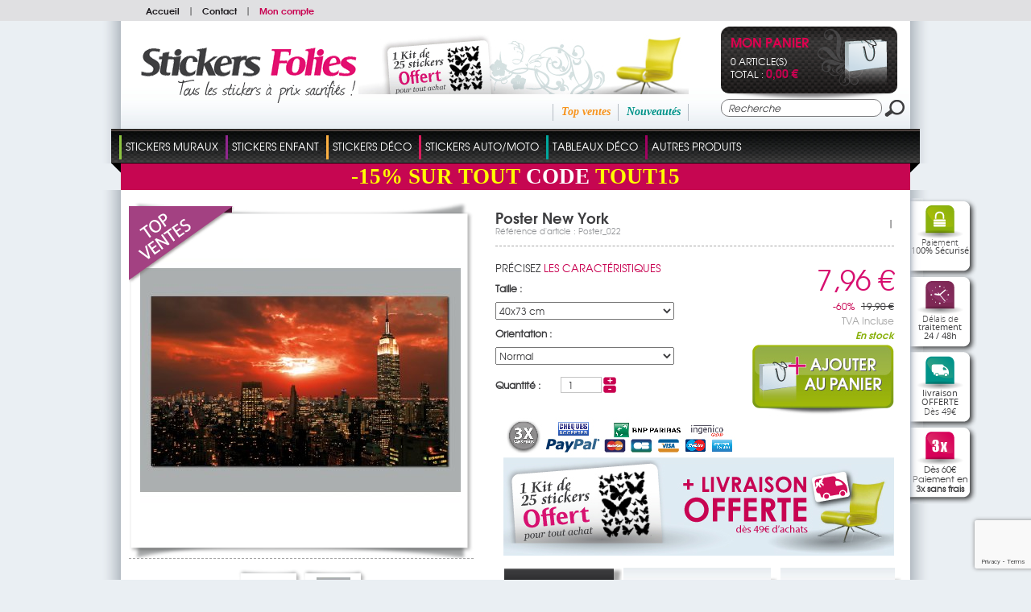

--- FILE ---
content_type: text/html; charset=utf-8
request_url: https://www.stickers-folies.fr/a-poster-new-york-3829.htm
body_size: 20484
content:
<!DOCTYPE HTML PUBLIC "-//W3C//DTD HTML 4.01 Transitional//EN" "http://www.w3.org/TR/html4/loose.dtd">
<html lang="FR">
	<head>
		<title>Poster New York Pas Cher</title>
		<meta name="Description" content="Vous recherchez des stickers muraux - Nous avons plus de 10000 stickers en stock - Stickers porte, Stickers lave vaisselle, Stickers bébé, stickers fleur.">
		<meta name="keywords" content="Stickers folies : Poster New York">
		<meta http-equiv="Content-Type" content="text/html; charset=utf-8" />
		<meta name="identifier-url" content="https://www.stickers-folies.fr">
		<meta http-equiv="content-language" content="FR">
		<META NAME="LANGUAGE" CONTENT="FR">
		<meta name="author" content="Stickers folies">
		<META NAME="COPYRIGHT" CONTENT="www.stickers-folies.fr">
		<meta name="robots" content="INDEX, FOLLOW, ALL">
		<meta http-equiv="PRAGMA" content="NO-CACHE">
		<META HTTP-EQUIV="imagetoolbar" CONTENT="no">
                		
		<link href="/css-css_V1.css?date=2026-16-1526" rel="stylesheet" type="text/css">        		
		<link href="/css-css_V1_1.css?date=2026-16-1526" rel="stylesheet" type="text/css">
		
        <style type="text/css">
				body {background:url(background-3.jpg) #eaeff3  top center no-repeat;}
			</style>
        
		<SCRIPT SRC="include/fonctions.js" type="text/javascript"></SCRIPT>
        <!--<link rel="stylesheet" type="text/css" href="css-normalize.css"/>-->
        <link rel="stylesheet" type="text/css" href="css-foundation.css"/>
		<!-- <SCRIPT type="text/javascript" SRC="/javascripts/jquery/jquery-1.6.4.min.js" charset="utf-8"></SCRIPT> -->
		<script type="text/javascript" src="https://code.jquery.com/jquery-1.7.2.min.js"></script>
		<SCRIPT type="text/javascript" SRC="/javascripts/jquery/jquery.validateFR.js" charset="utf-8"></SCRIPT>
        <!--<SCRIPT type="text/javascript" SRC="/javascripts/jCarou.js"></SCRIPT>-->
        <link type="text/css" href="/css-uniform.default.css" rel="stylesheet">
		<script type="text/javascript" src="/javascripts/modernizr.js" charset="utf-8"></script>
		<script type="text/javascript" src="/javascripts/selectivizr-min.js" charset="utf-8"></script>
		<script type="text/javascript" src="/javascripts/jquery.hoverIntent.r6.js" charset="utf-8"></script>
		<script type="text/javascript" src="/javascripts/jquery.scrollTo.min.js" charset="utf-8"></script>
		<script type="text/javascript" src="/javascripts/thickbox/thickboxV2010.js"></script>
		<style type="text/css" media="all">@import "/javascripts/thickbox/thickbox.css";</style>
		<script src="/javascripts/jquery.columnize.js"></script>
		<script src="/javascripts/ajaxq.js" type="text/javascript"></script>
		<script SRC="/javascripts/php.js" type="text/javascript"></script>
        <script type="text/javascript" language="javascript" src="/javascripts/icheck.min.js"></script>
        <link type="text/css" href="/css-fontello.css" rel="stylesheet">
        <!--<script src="/javascripts/jquery.selectbox-0.2.min.js" type="text/javascript"></script>-->
        
		<script>
			$(document).ready(function(){
				$('.ssmenu_m').each(function(){				
					/*$(this).columnize({
						width:180, //ne pas y toucher car pré-rèlage débordement lignes et colonnes
						height:250 //idem ne pas y toucher
					});*/
					//complémént avec columnise.js
						$(this).find('.flowColumn').each(function(){
							$(this).find('p').each(function(){
								if($.trim($(this).html())=='' || $.trim($(this).html())=='undefined'){
									$(this).remove();
								}else{
									if($(this).attr('id') != undefined){
										var ssmenu2_id = $(this).attr('id');
										var ssmenu2id = ssmenu2_id.split('_');
										var ssmenu3_content = $('<div class="ssmenu3_content"></div>');
										$('#ssmenu2_'+ssmenu2id[1]).append(ssmenu3_content);
									}
									
									if($(this).attr('dir') != undefined){
										var ssmenu3_id = $(this).attr('dir');
										var ssmenu3id = ssmenu3_id.split('_');
										$(this).appendTo($('#ssmenu2_'+ssmenu3id[1]).find('.ssmenu3_content'));
									}
								}
							});
						});
					//Fin complémént
					$(this).find('.ssmenu3_content').each(function(){
						if($.trim($(this).html())==''){
							$(this).remove();
						}
					});
					//$('.c0, .c1, .c2').css('width','200px');//elargir les colonnes
					$('.ssmenu2_lib').each(function(){
						//Pour disposer au mieux l'affichage sous rayons, 
						//c&agrave;d que les sous rayons portant le nom "blank" crée par le client seront invisibles
						//et permettent de décaler un rayon avec la proppriété visibility:hidden
						if($.trim($(this).text()) == 'blank'){ $(this).parent('.ssmenu2').css({'display':'none'}); }
					});
				});
			});
		</script>


		<SCRIPT SRC="js-fonctions_V1.js?update=2026-16-1526" type="text/javascript"></SCRIPT>
		<SCRIPT SRC="commun.js" type="text/javascript"></SCRIPT>
		
		
        
        	
		<SCRIPT SRC="article.js?date=1" type="text/javascript"></SCRIPT>
            <link type="text/css" href="/javascripts/prettyPhoto/css/prettyPhoto.css" rel="stylesheet" media="screen" charset="utf-8">
            <script type="text/javascript" src="/javascripts/prettyPhoto/js/jquery.prettyPhoto.js" charset="utf-8"></script>
		
        
				
			
		
        
        <!--[if lt IE 7 ]><html class="ie6"><![endif]-->
        <!--[if IE 7 ]><html class="ie7"><![endif]-->
        <!--[if IE 8 ]><html class="ie8"><![endif]-->
        <!--[if IE 9 ]><html class="ie9"><![endif]-->
        <!--[if (gt IE 9)|!(IE)]><html class=""><![endif]-->
        <!--[if gte IE 9]>
          <style type="text/css">
            .degrade_bleu,.degrade_bleu2,.degrade_bleu3, #logging_etape2, #logging{
               filter: none;
            }
          </style>
        <![endif]-->
        
        
         
			<script>
			  (function(i,s,o,g,r,a,m){i['GoogleAnalyticsObject']=r;i[r]=i[r]||function(){
			  (i[r].q=i[r].q||[]).push(arguments)},i[r].l=1*new Date();a=s.createElement(o),
			  m=s.getElementsByTagName(o)[0];a.async=1;a.src=g;m.parentNode.insertBefore(a,m)
			  })(window,document,'script','//www.google-analytics.com/analytics.js','ga');
		
			  ga('create', 'UA-7154027-3', 'auto');
			  ga('send', 'pageview');
		
			</script>
			
         
         
         
         <!-- Facebook Pixel Code -->
			<script>
			!function(f,b,e,v,n,t,s){if(f.fbq)return;n=f.fbq=function(){n.callMethod?
			n.callMethod.apply(n,arguments):n.queue.push(arguments)};if(!f._fbq)f._fbq=n;
			n.push=n;n.loaded=!0;n.version='2.0';n.queue=[];t=b.createElement(e);t.async=!0;
			t.src=v;s=b.getElementsByTagName(e)[0];s.parentNode.insertBefore(t,s)}(window,
			document,'script','//connect.facebook.net/en_US/fbevents.js');
			
			fbq('init', '1471107423203307');
			fbq('track', 'PageView');
			fbq('track', 'ViewContent');
			</script>
			<noscript><img height="1" width="1" style="display:none" src="https://www.facebook.com/tr?id=1471107423203307&ev=PageView&noscript=1"/></noscript>
		<!-- End Facebook Pixel Code -->
         <script>
			$(document).ready(function(e) {
				$('.popup-load').fadeIn();
				$('#bio_ep_close').click(function(){
					$('.popup-load').fadeOut(); 
				});
				$('#bio_ep_bg').click(function(){
					$('.popup-load').fadeOut(); 
				});
			});
        </script>
        <script src="https://www.google.com/recaptcha/api.js?render=6LcuEqghAAAAAFeXU6GARGhbGCYQAL3YkTIWag0p"></script>
         
	</head>
    <body>    
    <!--- POPUP PERSO ---->
	<!-- <div class="popup-load"> -->
        	<!-- <div id="bio_ep_bg" ></div> -->
            <!-- <div id="bio_ep"> -->
                <!-- <div id="bio_ep_close"><img src="template-close_btn.png" class=""></div> -->
                <!-- <div class="content_bio"> -->
                    <!-- <img src="template-smiley.png" class="imag_stic"> -->
                    <!-- <div class="conteneur_or"> -->
                        <!-- <div class="titre-administrable-popup">COVID19 Message Important</div> -->
                        <!-- <div class="texte-administrable-popup"><p>En date du 17/03/2020 et faisant suite &agrave; l'annonce du gouvernement français de fermer tous les commerces "non essentiels", et incapables de faire face au manque de personnel sur les sites de production et de logistique, nous avons d&eacute;sactiv&eacute; sur <u>www.stickers-folies.fr</u> les modes de paiement rendant impossible toute commande par les clients.</p> -->
<!-- <p>Concernant les commandes d&eacute;j&agrave; exp&eacute;di&eacute;es avant cette date, elles ont bien &eacute;t&eacute; remise &agrave; la poste et vous serons livr&eacute;es dans les meilleurs d&eacute;lais. -->
<!-- Nous vous remercions de votre confiance et de votre fid&eacute;lit&eacute; et esp&eacute;rons rapidement pouvoir r&eacute;pondre &agrave; nouveau &agrave; votre besoin. Toutes vos questions &agrave; <strong>commande@stickers-folies.fr</strong></p> -->
<!-- L'&eacute;quipe de www.stickers-folies.fr</div> -->
                    <!-- </div> -->
                <!-- </div> -->
            <!-- </div> -->
        <!-- </div> -->
    <div id="background_carou"></div>  
            
        <div id="conteneur">
        
            <!-- <div id="share">
                <a href="#" title="Personnaliser votre sticker"><img src="template-personnaliservotresticker.png" alt=""></a>
                <div class="twitter_facebook">
                    <em class="opensansRegular">Suivez-nous sur :</em>
                    <a class="twitter" href="#" title="Twitter"></a>
                    <a class="facebook" href="#" title="Facebook"></a>
                </div>
            </div> -->
            <div id="header">
                <div class="menu_divers">
                	<div class="content">
                        <div class="menu_diversD">
                            <div class="drapeaux">
                            	<a href="https://www.wallstickers-folies.co.uk/a-poster-new-york-3829.htm" title=""><img src="flag-gb.png" alt=""></a><a href="https://www.naklejkascienna.pl/a-poster-new-york-3829.htm" title=""><img src="flag-pl.png" alt=""></a><a href="https://www.autocolantes-decorativos.pt/a-poster-new-york-3829.htm" title=""><img src="flag-pt.png" alt=""></a><a href="https://www.vinilos-folies.es/a-poster-new-york-3829.htm" title=""><img src="flag-es.png" alt=""></a><a href="https://www.adesivi-follia.it/a-poster-new-york-3829.htm" title=""><img src="flag-it.png" alt=""></a><a href="https://www.wandtattoos-folies.de/a-poster-new-york-3829.htm" title=""><img src="flag-de.png" alt=""></a><a href="https://www.stickeredecorativ.ro/a-poster-new-york-3829.htm" title=""><img src="flag-ro.png" alt=""></a>                            
                            </div>                            
                        </div>
                        <div class="menu_diversG"><a href="./" title="Stickers folies">Accueil</a><span>|</span><a href="instit-Etape-1-128.htm" title="Contact">Contact</a><span>|</span><a class="moncompte" href="client.htm" title="Mon compte">Mon compte</a></div>
                        <div class="clear"></div>
                	</div>
                </div>
                <div class="ombres20_header">
                    <div class="degrade_bleu2">
                        <div class="logo">
                        
                        <a href="./" title="Stickers folies"><img src="template-logo_FR.png" alt="Stickers folies"></a>
                        </div>
                        <div class="ambiance_recap">
                            <div class="ambiance">
								<a href="instit-kit-stickers-offert-64.htm" title="Un kit de stickers offert pour tout achat">
					        	 	<img src="template-kit_stickers_offert_header_FR.jpg" alt="livraison OFFERTE Dès 49€ d'achat">
					            </a>                            
							</div>
                            <div class="recap">                                
                                <div class="recap_nouv"><a class="vert_emeraude" href="top-nouveautes-2.htm" title="Nouveautés">Nouveautés</a></div>
                                <div class="recap_topvente"><a class="orange" href="top-top-ventes-1.htm" title="Top ventes">Top ventes</a></div>
                                <div class="recap_cdc"><a class="fushia" href="top-coups-de-coeur-4.htm" title="Coups de coeur"></a></div>
                            </div>
                        </div>
                        <div class="monpanier_recherche">
                            <div id="contenuPanierCommun" onclick="window.location='cde1.htm';">
                            	<div class="monpanier">                                    
                                        <script type="text/javascript">
                                            $(document).ready(function(){
                                                var nbart_panier = 0;
                                                var delai_ouverture={ delai_val : 150 };
                                                if(nbart_panier!= 0){
                                                    $("#contenuPanierCommun").deroulerMenu(delai_ouverture,'.panier_deroulant','case_monpanier');
													//Formattage montant
													var montant_txt = "0,00";
													var montant_split = montant_txt.split(",");
													montant_txt=montant_split[0]+"";
													var txtResultat="";
													for (var i=0; i<=montant_txt.length-1; i++)    {
														if (montant_txt.charAt(i)==" ")    {
															txtResultat+="";
														} else {
															txtResultat+=montant_txt.charAt(i);
														}
													}
													//affichage frais de port gratuit ou non
                                                    if(txtResultat>49){
                                                        $('.livraison_info').hide();
                                                        $('.frais_ttc').text('gratuit');
                                                    }
                                                }
                                            });	
                                        </script>
                                        <div class="degrade_noir">
                                            <div class="monpanier_content">                                                
                                                <div class="bag">
	                                                <a href="cde1.htm" title="Voir Mon panier">
	                                                	<img src="template-bag.png" alt="">
	                                                </a>
                                                </div>
                                                <div class="monpanier_details">
                                                    <a class="monpanier_txt" href="cde1.htm" title="Voir Mon panier">Mon panier</a>
                                                    <div class="monpanier_nbart">0 article(s)</div>
                                                    <div class="monpanier_tot">Total : <strong class="avg_bold fushia" style="font-size:14px;"> 0,00 €</strong></div>
                                                </div>
                                                <div class="panier_deroulant" style="display:none">
                                                    
                                                </div>
                                            </div>
                                        </div>                                             
                                </div>
                            </div>
                            <form class="recherche" action="rechercher.htm" method="post">
                            	<input name="action" value="search" type="hidden">
                                <table cellpadding="0" cellspacing="0">
                                    <tr>
                                        <td width="203"><input class="inputrech" type="text" name="qm" value="Recherche" onClick="if($(this).val()=='Recherche')$(this).val('')"></td>
                                        <td align="right"><input type="image" src="template-loupe.png"></td>
                                    </tr>
                                </table>
                            </form>
                        </div>
                        <div class="clear"></div>
                    </div>                                      
                    <div class="onglets">
                        <div class="onglet_crochetG"></div>
                        <div class="onglet_crochetD"></div>                        
                        <div class="onglets_content">
		                        <table cellpadding="0" cellspacing="0">
		                        	<tr>
		                                	<td id="262" class="ongletBit">
		                                			<span class="ongletBit_lib_sep" style="background-color:#8dc540;"></span>
		                                        	<ul id="menu">
		                                                <li class="li_ongletBit" id="#8dc540">
		                                                	<a class="ongletBit_lib" name="#8dc540" href="#" title="Stickers Muraux">Stickers Muraux</a>
		                                                	
		                                                  	<div class="ssmenu" style="display:none;border:solid 5px #8dc540">
		                                      					<div class="ssmenu_content">
		                                          					<div class="ssmenu_g">		
		                                          						<input class="ssmenu0_input" type="hidden" value="cat-stickers-muraux-1-262.jpg">                                      
		                                                            	<a href="#" title="Stickers Muraux"><img src="cat-stickers-muraux-1-262.jpg" alt="Stickers Muraux"></a>
		                                                            </div>
		                                         					<div class="ssmenu_m">		
		                                                            	<div class="flowColumn c0" style="height:250px;">
			                                          						<p class="ssmenu1">
			                                                                        	<input class="ssmenu1_input" type="hidden" value="">
			                                                                            <a class="ssmenu1_lib" href="c-stickers-muraux-362.htm" style="color:#8dc540" title="Stickers Muraux">Stickers Muraux</a>
			                                                                        </p>
			                                                                        <p class="ssmenu2" id="ssmenu2_557">
			                                                                                	<input class="ssmenu2_input" type="hidden" value="">			                                                                                    
			                                                                                    <a class="ssmenu2_lib" href="c-stickers-floral-557.htm" title="Stickers Floral ➜"><span style="color:#8dc540">></span>Stickers Floral ➜</a>
			                                                                                </p>
			                                                                                <p class="ssmenu3" dir="ssmenu3_557">
			                                                                                        	<input class="ssmenu3_input" type="hidden" value="">
			                                                                                        	<a class="ssmenu3_lib" href="c-stickers-arbre-32.htm" title="Stickers Arbre">Stickers Arbre</a>
			                                                                                        </p><p class="ssmenu3" dir="ssmenu3_557">
			                                                                                        	<input class="ssmenu3_input" type="hidden" value="">
			                                                                                        	<a class="ssmenu3_lib" href="c-stickers-fleur-31.htm" title="Stickers Fleur">Stickers Fleur</a>
			                                                                                        </p><p class="ssmenu3" dir="ssmenu3_557">
			                                                                                        	<input class="ssmenu3_input" type="hidden" value="">
			                                                                                        	<a class="ssmenu3_lib" href="c-stickers-branche-556.htm" title="Stickers Branche">Stickers Branche</a>
			                                                                                        </p><p class="ssmenu2" id="ssmenu2_3">
			                                                                                	<input class="ssmenu2_input" type="hidden" value="">			                                                                                    
			                                                                                    <a class="ssmenu2_lib" href="c-stickers-animaux-3.htm" title="Stickers Animaux"><span style="color:#8dc540">></span>Stickers Animaux</a>
			                                                                                </p>
			                                                                                <p class="ssmenu2" id="ssmenu2_566">
			                                                                                	<input class="ssmenu2_input" type="hidden" value="">			                                                                                    
			                                                                                    <a class="ssmenu2_lib" href="c-stickers-zen-566.htm" title="Stickers Zen ➜"><span style="color:#8dc540">></span>Stickers Zen ➜</a>
			                                                                                </p>
			                                                                                <p class="ssmenu3" dir="ssmenu3_566">
			                                                                                        	<input class="ssmenu3_input" type="hidden" value="">
			                                                                                        	<a class="ssmenu3_lib" href="c-stickers-bambou-34.htm" title="Stickers Bambou">Stickers Bambou</a>
			                                                                                        </p><p class="ssmenu3" dir="ssmenu3_566">
			                                                                                        	<input class="ssmenu3_input" type="hidden" value="">
			                                                                                        	<a class="ssmenu3_lib" href="c-stickers-galet-35.htm" title="Stickers Galet">Stickers Galet</a>
			                                                                                        </p><p class="ssmenu3" dir="ssmenu3_566">
			                                                                                        	<input class="ssmenu3_input" type="hidden" value="">
			                                                                                        	<a class="ssmenu3_lib" href="c-stickers-zen-591.htm" title="Stickers Zen">Stickers Zen</a>
			                                                                                        </p><p class="ssmenu2" id="ssmenu2_9">
			                                                                                	<input class="ssmenu2_input" type="hidden" value="">			                                                                                    
			                                                                                    <a class="ssmenu2_lib" href="c-stickers-feerique-9.htm" title="Stickers Féerique ➜"><span style="color:#8dc540">></span>Stickers Féerique ➜</a>
			                                                                                </p>
			                                                                                <p class="ssmenu3" dir="ssmenu3_9">
			                                                                                        	<input class="ssmenu3_input" type="hidden" value="">
			                                                                                        	<a class="ssmenu3_lib" href="c-stickers-ange-592.htm" title="Stickers Ange">Stickers Ange</a>
			                                                                                        </p><p class="ssmenu3" dir="ssmenu3_9">
			                                                                                        	<input class="ssmenu3_input" type="hidden" value="">
			                                                                                        	<a class="ssmenu3_lib" href="c-stickers-fee-593.htm" title="Stickers Fée">Stickers Fée</a>
			                                                                                        </p><p class="ssmenu2" id="ssmenu2_7">
			                                                                                	<input class="ssmenu2_input" type="hidden" value="">			                                                                                    
			                                                                                    <a class="ssmenu2_lib" href="c-stickers-cuisine-7.htm" title="Stickers Cuisine ➜"><span style="color:#8dc540">></span>Stickers Cuisine ➜</a>
			                                                                                </p>
			                                                                                <p class="ssmenu3" dir="ssmenu3_7">
			                                                                                        	<input class="ssmenu3_input" type="hidden" value="">
			                                                                                        	<a class="ssmenu3_lib" href="c-couvert-ustensile-600.htm" title="Couvert & Ustensile">Couvert & Ustensile</a>
			                                                                                        </p><p class="ssmenu3" dir="ssmenu3_7">
			                                                                                        	<input class="ssmenu3_input" type="hidden" value="">
			                                                                                        	<a class="ssmenu3_lib" href="c-aliments-389.htm" title="Aliments">Aliments</a>
			                                                                                        </p><p class="ssmenu3" dir="ssmenu3_7">
			                                                                                        	<input class="ssmenu3_input" type="hidden" value="">
			                                                                                        	<a class="ssmenu3_lib" href="c-ardoise-390.htm" title="Ardoise">Ardoise</a>
			                                                                                        </p><p class="ssmenu3" dir="ssmenu3_7">
			                                                                                        	<input class="ssmenu3_input" type="hidden" value="">
			                                                                                        	<a class="ssmenu3_lib" href="c-velleda-609.htm" title="Velleda">Velleda</a>
			                                                                                        </p><p class="ssmenu3" dir="ssmenu3_7">
			                                                                                        	<input class="ssmenu3_input" type="hidden" value="">
			                                                                                        	<a class="ssmenu3_lib" href="c-phrase-601.htm" title="Phrase">Phrase</a>
			                                                                                        </p><p class="ssmenu3" dir="ssmenu3_7">
			                                                                                        	<input class="ssmenu3_input" type="hidden" value="">
			                                                                                        	<a class="ssmenu3_lib" href="c-lave-vaisselle-394.htm" title="Lave vaisselle">Lave vaisselle</a>
			                                                                                        </p><p class="ssmenu3" dir="ssmenu3_7">
			                                                                                        	<input class="ssmenu3_input" type="hidden" value="">
			                                                                                        	<a class="ssmenu3_lib" href="c-carrelage-faience-395.htm" title="Carrelage - Faïence">Carrelage - Faïence</a>
			                                                                                        </p><p class="ssmenu3" dir="ssmenu3_7">
			                                                                                        	<input class="ssmenu3_input" type="hidden" value="">
			                                                                                        	<a class="ssmenu3_lib" href="c-autres-stickers-602.htm" title="Autres Stickers">Autres Stickers</a>
			                                                                                        </p><p class="ssmenu2" id="ssmenu2_12">
			                                                                                	<input class="ssmenu2_input" type="hidden" value="">			                                                                                    
			                                                                                    <a class="ssmenu2_lib" href="c-stickers-kit-deco-12.htm" title="Stickers Kit déco"><span style="color:#8dc540">></span>Stickers Kit déco</a>
			                                                                                </p>
			                                                                                <p class="ssmenu2" id="ssmenu2_493">
			                                                                                	<input class="ssmenu2_input" type="hidden" value="">			                                                                                    
			                                                                                    <a class="ssmenu2_lib" href="c-stickers-ado-493.htm" title="Stickers Ado ➜"><span style="color:#8dc540">></span>Stickers Ado ➜</a>
			                                                                                </p>
			                                                                                <p class="ssmenu3" dir="ssmenu3_493">
			                                                                                        	<input class="ssmenu3_input" type="hidden" value="">
			                                                                                        	<a class="ssmenu3_lib" href="c-stickers-ado-sport-494.htm" title="Stickers Ado Sport">Stickers Ado Sport</a>
			                                                                                        </p><p class="ssmenu3" dir="ssmenu3_493">
			                                                                                        	<input class="ssmenu3_input" type="hidden" value="">
			                                                                                        	<a class="ssmenu3_lib" href="c-stickers-ado-pop-495.htm" title="Stickers Ado Pop">Stickers Ado Pop</a>
			                                                                                        </p><p class="ssmenu3" dir="ssmenu3_493">
			                                                                                        	<input class="ssmenu3_input" type="hidden" value="">
			                                                                                        	<a class="ssmenu3_lib" href="c-stickers-ado-mode-496.htm" title="Stickers Ado Mode">Stickers Ado Mode</a>
			                                                                                        </p><p class="ssmenu3" dir="ssmenu3_493">
			                                                                                        	<input class="ssmenu3_input" type="hidden" value="">
			                                                                                        	<a class="ssmenu3_lib" href="c-stickers-ado-manga-497.htm" title="Stickers Ado Manga">Stickers Ado Manga</a>
			                                                                                        </p><p class="ssmenu3" dir="ssmenu3_493">
			                                                                                        	<input class="ssmenu3_input" type="hidden" value="">
			                                                                                        	<a class="ssmenu3_lib" href="c-stickers-ado-cinema-498.htm" title="Stickers Ado Cinéma">Stickers Ado Cinéma</a>
			                                                                                        </p><p class="ssmenu3" dir="ssmenu3_493">
			                                                                                        	<input class="ssmenu3_input" type="hidden" value="">
			                                                                                        	<a class="ssmenu3_lib" href="c-stickers-ado-musique-499.htm" title="Stickers Ado Musique">Stickers Ado Musique</a>
			                                                                                        </p><p class="ssmenu3" dir="ssmenu3_493">
			                                                                                        	<input class="ssmenu3_input" type="hidden" value="">
			                                                                                        	<a class="ssmenu3_lib" href="c-stickers-ado-graffiti-500.htm" title="Stickers Ado Graffiti">Stickers Ado Graffiti</a>
			                                                                                        </p><p class="ssmenu3" dir="ssmenu3_493">
			                                                                                        	<input class="ssmenu3_input" type="hidden" value="">
			                                                                                        	<a class="ssmenu3_lib" href="c-stickers-ado-london-561.htm" title="Stickers Ado London">Stickers Ado London</a>
			                                                                                        </p><p class="ssmenu3" dir="ssmenu3_493">
			                                                                                        	<input class="ssmenu3_input" type="hidden" value="">
			                                                                                        	<a class="ssmenu3_lib" href="c-stickers-ado-usa-613.htm" title="Stickers Ado USA">Stickers Ado USA</a>
			                                                                                        </p><p class="ssmenu3" dir="ssmenu3_493">
			                                                                                        	<input class="ssmenu3_input" type="hidden" value="">
			                                                                                        	<a class="ssmenu3_lib" href="c-stickers-ado-kit-deco-610.htm" title="Stickers Ado Kit Déco">Stickers Ado Kit Déco</a>
			                                                                                        </p><p class="ssmenu2" id="ssmenu2_5">
			                                                                                	<input class="ssmenu2_input" type="hidden" value="">			                                                                                    
			                                                                                    <a class="ssmenu2_lib" href="c-stickers-musique-5.htm" title="Stickers Musique ➜"><span style="color:#8dc540">></span>Stickers Musique ➜</a>
			                                                                                </p>
			                                                                                <p class="ssmenu3" dir="ssmenu3_5">
			                                                                                        	<input class="ssmenu3_input" type="hidden" value="">
			                                                                                        	<a class="ssmenu3_lib" href="c-stickers-dj-603.htm" title="Stickers DJ">Stickers DJ</a>
			                                                                                        </p><p class="ssmenu3" dir="ssmenu3_5">
			                                                                                        	<input class="ssmenu3_input" type="hidden" value="">
			                                                                                        	<a class="ssmenu3_lib" href="c-stickers-danseuse-597.htm" title="Stickers Danseuse">Stickers Danseuse</a>
			                                                                                        </p><p class="ssmenu3" dir="ssmenu3_5">
			                                                                                        	<input class="ssmenu3_input" type="hidden" value="">
			                                                                                        	<a class="ssmenu3_lib" href="c-stickers-solfege-598.htm" title="Stickers Solfège">Stickers Solfège</a>
			                                                                                        </p><p class="ssmenu3" dir="ssmenu3_5">
			                                                                                        	<input class="ssmenu3_input" type="hidden" value="">
			                                                                                        	<a class="ssmenu3_lib" href="c-autres-stickers-599.htm" title="Autres Stickers">Autres Stickers</a>
			                                                                                        </p><p class="ssmenu2" id="ssmenu2_562">
			                                                                                	<input class="ssmenu2_input" type="hidden" value="">			                                                                                    
			                                                                                    <a class="ssmenu2_lib" href="c-stickers-citation-562.htm" title="Stickers Citation"><span style="color:#8dc540">></span>Stickers Citation</a>
			                                                                                </p>
			                                                                                <p class="ssmenu2" id="ssmenu2_633">
			                                                                                	<input class="ssmenu2_input" type="hidden" value="">			                                                                                    
			                                                                                    <a class="ssmenu2_lib" href="c-stickers-pays-633.htm" title="Stickers Pays ➜"><span style="color:#8dc540">></span>Stickers Pays ➜</a>
			                                                                                </p>
			                                                                                <p class="ssmenu3" dir="ssmenu3_633">
			                                                                                        	<input class="ssmenu3_input" type="hidden" value="">
			                                                                                        	<a class="ssmenu3_lib" href="c-stickers-asie-47.htm" title="Stickers Asie">Stickers Asie</a>
			                                                                                        </p><p class="ssmenu3" dir="ssmenu3_633">
			                                                                                        	<input class="ssmenu3_input" type="hidden" value="">
			                                                                                        	<a class="ssmenu3_lib" href="c-stickers-amerique-48.htm" title="Stickers Amérique">Stickers Amérique</a>
			                                                                                        </p><p class="ssmenu3" dir="ssmenu3_633">
			                                                                                        	<input class="ssmenu3_input" type="hidden" value="">
			                                                                                        	<a class="ssmenu3_lib" href="c-stickers-afrique-49.htm" title="Stickers Afrique">Stickers Afrique</a>
			                                                                                        </p><p class="ssmenu3" dir="ssmenu3_633">
			                                                                                        	<input class="ssmenu3_input" type="hidden" value="">
			                                                                                        	<a class="ssmenu3_lib" href="c-stickers-france-51.htm" title="Stickers France">Stickers France</a>
			                                                                                        </p><p class="ssmenu3" dir="ssmenu3_633">
			                                                                                        	<input class="ssmenu3_input" type="hidden" value="">
			                                                                                        	<a class="ssmenu3_lib" href="c-stickers-orient-558.htm" title="Stickers Orient">Stickers Orient</a>
			                                                                                        </p><p class="ssmenu3" dir="ssmenu3_633">
			                                                                                        	<input class="ssmenu3_input" type="hidden" value="">
			                                                                                        	<a class="ssmenu3_lib" href="c-stickers-anglais-560.htm" title="Stickers Anglais">Stickers Anglais</a>
			                                                                                        </p><p class="ssmenu3" dir="ssmenu3_633">
			                                                                                        	<input class="ssmenu3_input" type="hidden" value="">
			                                                                                        	<a class="ssmenu3_lib" href="c-autres-pays-559.htm" title="Autres Pays">Autres Pays</a>
			                                                                                        </p><p class="ssmenu2" id="ssmenu2_33">
			                                                                                	<input class="ssmenu2_input" type="hidden" value="">			                                                                                    
			                                                                                    <a class="ssmenu2_lib" href="c-stickers-palmier-33.htm" title="Stickers Palmier"><span style="color:#8dc540">></span>Stickers Palmier</a>
			                                                                                </p>
			                                                                                <p class="ssmenu2" id="ssmenu2_580">
			                                                                                	<input class="ssmenu2_input" type="hidden" value="">			                                                                                    
			                                                                                    <a class="ssmenu2_lib" href="c-stickers-amour-580.htm" title="Stickers Amour"><span style="color:#8dc540">></span>Stickers Amour</a>
			                                                                                </p>
			                                                                                <p class="ssmenu2" id="ssmenu2_100">
			                                                                                	<input class="ssmenu2_input" type="hidden" value="">			                                                                                    
			                                                                                    <a class="ssmenu2_lib" href="c-stickers-papillon-100.htm" title="Stickers Papillon"><span style="color:#8dc540">></span>Stickers Papillon</a>
			                                                                                </p>
			                                                                                </div><div class="flowColumn c1" style="height: 210px; width: 180px;"><p class="ssmenu2" id="ssmenu2_2">
			                                                                                	<input class="ssmenu2_input" type="hidden" value="">			                                                                                    
			                                                                                    <a class="ssmenu2_lib" href="c-stickers-trompe-l-oeil-2.htm" title="Stickers Trompe l'oeil"><span style="color:#8dc540">></span>Stickers Trompe l'oeil</a>
			                                                                                </p>
			                                                                                <p class="ssmenu2" id="ssmenu2_189">
			                                                                                	<input class="ssmenu2_input" type="hidden" value="">			                                                                                    
			                                                                                    <a class="ssmenu2_lib" href="c-stickers-tete-de-lit-189.htm" title="Stickers Tête de lit"><span style="color:#8dc540">></span>Stickers Tête de lit</a>
			                                                                                </p>
			                                                                                <p class="ssmenu2" id="ssmenu2_190">
			                                                                                	<input class="ssmenu2_input" type="hidden" value="">			                                                                                    
			                                                                                    <a class="ssmenu2_lib" href="c-stickers-celebrite-190.htm" title="Stickers Célébrité"><span style="color:#8dc540">></span>Stickers Célébrité</a>
			                                                                                </p>
			                                                                                <p class="ssmenu2" id="ssmenu2_4">
			                                                                                	<input class="ssmenu2_input" type="hidden" value="">			                                                                                    
			                                                                                    <a class="ssmenu2_lib" href="c-stickers-baroque-4.htm" title="Stickers Baroque"><span style="color:#8dc540">></span>Stickers Baroque</a>
			                                                                                </p>
			                                                                                <p class="ssmenu2" id="ssmenu2_555">
			                                                                                	<input class="ssmenu2_input" type="hidden" value="">			                                                                                    
			                                                                                    <a class="ssmenu2_lib" href="c-stickers-frise-555.htm" title="Stickers Frise"><span style="color:#8dc540">></span>Stickers Frise</a>
			                                                                                </p>
			                                                                                <p class="ssmenu2" id="ssmenu2_567">
			                                                                                	<input class="ssmenu2_input" type="hidden" value="">			                                                                                    
			                                                                                    <a class="ssmenu2_lib" href="c-mur-d-image-567.htm" title="Mur d'image ➜"><span style="color:#8dc540">></span>Mur d'image ➜</a>
			                                                                                </p>
			                                                                                <p class="ssmenu3" dir="ssmenu3_567">
			                                                                                        	<input class="ssmenu3_input" type="hidden" value="">
			                                                                                        	<a class="ssmenu3_lib" href="c-le-unique-adhesive-569.htm" title="Lé unique adhésive">Lé unique adhésive</a>
			                                                                                        </p><p class="ssmenu3" dir="ssmenu3_567">
			                                                                                        	<input class="ssmenu3_input" type="hidden" value="">
			                                                                                        	<a class="ssmenu3_lib" href="c-posters-adhesif-570.htm" title="Posters Adhésif">Posters Adhésif</a>
			                                                                                        </p><p class="ssmenu3" dir="ssmenu3_567">
			                                                                                        	<input class="ssmenu3_input" type="hidden" value="">
			                                                                                        	<a class="ssmenu3_lib" href="c-stickers-porte-575.htm" title="Stickers porte">Stickers porte</a>
			                                                                                        </p><p class="ssmenu2" id="ssmenu2_191">
			                                                                                	<input class="ssmenu2_input" type="hidden" value="">			                                                                                    
			                                                                                    <a class="ssmenu2_lib" href="c-autres-stickers-191.htm" title="Autres Stickers ➜"><span style="color:#8dc540">></span>Autres Stickers ➜</a>
			                                                                                </p>
			                                                                                <p class="ssmenu3" dir="ssmenu3_191">
			                                                                                        	<input class="ssmenu3_input" type="hidden" value="">
			                                                                                        	<a class="ssmenu3_lib" href="c-stickers-cadre-594.htm" title="Stickers Cadre">Stickers Cadre</a>
			                                                                                        </p><p class="ssmenu3" dir="ssmenu3_191">
			                                                                                        	<input class="ssmenu3_input" type="hidden" value="">
			                                                                                        	<a class="ssmenu3_lib" href="c-stickers-marin-596.htm" title="Stickers Marin">Stickers Marin</a>
			                                                                                        </p><p class="ssmenu3" dir="ssmenu3_191">
			                                                                                        	<input class="ssmenu3_input" type="hidden" value="">
			                                                                                        	<a class="ssmenu3_lib" href="c-stickers-lampadaire-606.htm" title="Stickers Lampadaire">Stickers Lampadaire</a>
			                                                                                        </p><p class="ssmenu3" dir="ssmenu3_191">
			                                                                                        	<input class="ssmenu3_input" type="hidden" value="">
			                                                                                        	<a class="ssmenu3_lib" href="c-autres-stickers-607.htm" title="Autres Stickers">Autres Stickers</a>
			                                                                                        </p><p class="ssmenu2" id="ssmenu2_290">
			                                                                                	<input class="ssmenu2_input" type="hidden" value="">			                                                                                    
			                                                                                    <a class="ssmenu2_lib" href="c-accessoires-290.htm" title="Accessoires"><span style="color:#8dc540">></span>Accessoires</a>
			                                                                                </p>
			                                                                                <p class="ssmenu1">
			                                                                        	<input class="ssmenu1_input" type="hidden" value="">
			                                                                            <a class="ssmenu1_lib" href="#" style="color:#8dc540" title="Stickers Spéciaux">Stickers Spéciaux</a>
			                                                                        </p>
			                                                                        <p class="ssmenu2" id="ssmenu2_352">
			                                                                                	<input class="ssmenu2_input" type="hidden" value="">			                                                                                    
			                                                                                    <a class="ssmenu2_lib" href="c-stickers-ardoise-352.htm" title="Stickers Ardoise"><span style="color:#8dc540">></span>Stickers Ardoise</a>
			                                                                                </p>
			                                                                                <p class="ssmenu2" id="ssmenu2_353">
			                                                                                	<input class="ssmenu2_input" type="hidden" value="">			                                                                                    
			                                                                                    <a class="ssmenu2_lib" href="c-stickers-velleda-353.htm" title="Stickers Velleda"><span style="color:#8dc540">></span>Stickers Velleda</a>
			                                                                                </p>
			                                                                                <p class="ssmenu2" id="ssmenu2_501">
			                                                                                	<input class="ssmenu2_input" type="hidden" value="">			                                                                                    
			                                                                                    <a class="ssmenu2_lib" href="c-stickers-porte-manteau-501.htm" title="Stickers Porte manteau"><span style="color:#8dc540">></span>Stickers Porte manteau</a>
			                                                                                </p>
			                                                                                <p class="ssmenu2" id="ssmenu2_630">
			                                                                                	<input class="ssmenu2_input" type="hidden" value="">			                                                                                    
			                                                                                    <a class="ssmenu2_lib" href="c-stickers-au-metre-630.htm" title="Stickers au mètre"><span style="color:#8dc540">></span>Stickers au mètre</a>
			                                                                                </p>
			                                                                                </div><div class="flowColumn c2" style="height: 210px; width: 180px;"><p class="ssmenu1">
			                                                                        	<input class="ssmenu1_input" type="hidden" value="">
			                                                                            <a class="ssmenu1_lib" href="#" style="color:#8dc540" title="A Découvrir d'urgence">A Découvrir d'urgence</a>
			                                                                        </p>
			                                                                        <p class="ssmenu2" id="ssmenu2_667">
			                                                                                	<input class="ssmenu2_input" type="hidden" value="">			                                                                                    
			                                                                                    <a class="ssmenu2_lib" href="c-stickers-parois-de-douche-667.htm" title="Stickers parois de douche"><span style="color:#8dc540">></span>Stickers parois de douche</a>
			                                                                                </p>
			                                                                                <p class="ssmenu2" id="ssmenu2_663">
			                                                                                	<input class="ssmenu2_input" type="hidden" value="">			                                                                                    
			                                                                                    <a class="ssmenu2_lib" href="c-stickers-thermomix-663.htm" title="Stickers Thermomix ➜"><span style="color:#8dc540">></span>Stickers Thermomix ➜</a>
			                                                                                </p>
			                                                                                <p class="ssmenu3" dir="ssmenu3_663">
			                                                                                        	<input class="ssmenu3_input" type="hidden" value="">
			                                                                                        	<a class="ssmenu3_lib" href="c-thermomix-tm-5-661.htm" title="Thermomix TM 5">Thermomix TM 5</a>
			                                                                                        </p><p class="ssmenu3" dir="ssmenu3_663">
			                                                                                        	<input class="ssmenu3_input" type="hidden" value="">
			                                                                                        	<a class="ssmenu3_lib" href="c-thermomix-tm-31-657.htm" title="Thermomix TM 31">Thermomix TM 31</a>
			                                                                                        </p><p class="ssmenu2" id="ssmenu2_646">
			                                                                                	<input class="ssmenu2_input" type="hidden" value="">			                                                                                    
			                                                                                    <a class="ssmenu2_lib" href="c-miroirs-deco-646.htm" title="Miroirs Déco"><span style="color:#8dc540">></span>Miroirs Déco</a>
			                                                                                </p>
			                                                                                <p class="ssmenu2" id="ssmenu2_648">
			                                                                                	<input class="ssmenu2_input" type="hidden" value="">			                                                                                    
			                                                                                    <a class="ssmenu2_lib" href="c-interrupteurs-decores-648.htm" title="Interrupteurs décorés ➜"><span style="color:#8dc540">></span>Interrupteurs décorés ➜</a>
			                                                                                </p>
			                                                                                <p class="ssmenu3" dir="ssmenu3_648">
			                                                                                        	<input class="ssmenu3_input" type="hidden" value="">
			                                                                                        	<a class="ssmenu3_lib" href="c-interrupteurs-simples-650.htm" title="Interrupteurs Simples">Interrupteurs Simples</a>
			                                                                                        </p><p class="ssmenu3" dir="ssmenu3_648">
			                                                                                        	<input class="ssmenu3_input" type="hidden" value="">
			                                                                                        	<a class="ssmenu3_lib" href="c-interrupteurs-doubles-651.htm" title="Interrupteurs Doubles">Interrupteurs Doubles</a>
			                                                                                        </p>			                                           						
		                                           						</div>
		                                                            </div>
		                                          					<!-- <div class="ssmenu_d">
		                                                            	<div class="ssmenu_d_ima"><img src="cati-stickers-muraux-1-262_2.jpg" alt="Stickers Muraux">
		                                                                <div class="ssmenu_nouv arrondi10_ghb avg_demi txt_17" style="background-color:#8dc540; position:relative"><a href="-nouveautes-2.htm?catid=262" title="Nouveautés">Nouveautés</a></div>
		                                                                <div class="ssmenu_topvente arrondi10_ghb avg_demi txt_17" style="background-color:#8dc540; position:relative"><a href="-top-ventes-1.htm?catid=262" title="Top ventes">Top ventes</a></div>
		                                                                <div class="ssmenu_coeur arrondi10_ghb avg_demi txt_17" style="background-color:#8dc540; position:relative"><a href="-coups-de-coeur-4.htm?catid=262" title="Coups de coeur">Coups de coeur</a></div>
		                                                            </div> -->
		                                                            <div class="ssmenu_d">
		                                                            	<div class="ssmenu_d_ima"><img src="cati-stickers-muraux-1-262_2.jpg" alt="Stickers Muraux"></div>
		                                                                <!-- <div class="menu_d_degrade"><img src="template-degrade_menu_ima2.png" alt=""></div> -->
		                                                                <div class="ssmenu_topvente"><a href="top-top-ventes-1.htm?catid=262" title="Top ventes"><img src="template-btn_topvente_FR.png" alt=""></a></div>
		                                                                <div class="ssmenu_nouv"><a href="top-nouveautes-2.htm?catid=262" title="Nouveautés"><img src="template-btn_nouv_FR.png" alt=""></a></div>
		                                                            </div>
		                                                        </div>
		                                  					</div>
		                                                </li>
		                                            </ul>
		                                        </td><td id="263" class="ongletBit">
		                                			<span class="ongletBit_lib_sep" style="background-color:#90278e;"></span>
		                                        	<ul id="menu">
		                                                <li class="li_ongletBit" id="#90278e">
		                                                	<a class="ongletBit_lib" name="#90278e" href="#" title="Stickers Enfant">Stickers Enfant</a>
		                                                	
		                                                  	<div class="ssmenu" style="display:none;border:solid 5px #90278e">
		                                      					<div class="ssmenu_content">
		                                          					<div class="ssmenu_g">		
		                                          						<input class="ssmenu0_input" type="hidden" value="cat-stickers-enfant-1-263.jpg">                                      
		                                                            	<a href="#" title="Stickers Enfant"><img src="cat-stickers-enfant-1-263.jpg" alt="Stickers Enfant"></a>
		                                                            </div>
		                                         					<div class="ssmenu_m">		
		                                                            	<div class="flowColumn c0" style="height:250px;">
			                                          						<p class="ssmenu1">
			                                                                        	<input class="ssmenu1_input" type="hidden" value="">
			                                                                            <a class="ssmenu1_lib" href="#" style="color:#90278e" title="Stickers Bébés">Stickers Bébés</a>
			                                                                        </p>
			                                                                        <p class="ssmenu2" id="ssmenu2_449">
			                                                                                	<input class="ssmenu2_input" type="hidden" value="">			                                                                                    
			                                                                                    <a class="ssmenu2_lib" href="#" title="Stickers Animaux ➜"><span style="color:#90278e">></span>Stickers Animaux ➜</a>
			                                                                                </p>
			                                                                                <p class="ssmenu3" dir="ssmenu3_449">
			                                                                                        	<input class="ssmenu3_input" type="hidden" value="">
			                                                                                        	<a class="ssmenu3_lib" href="c-animaux-476.htm" title="Animaux">Animaux</a>
			                                                                                        </p><p class="ssmenu3" dir="ssmenu3_449">
			                                                                                        	<input class="ssmenu3_input" type="hidden" value="">
			                                                                                        	<a class="ssmenu3_lib" href="c-animaux-de-la-ferme-477.htm" title="Animaux de la ferme">Animaux de la ferme</a>
			                                                                                        </p><p class="ssmenu3" dir="ssmenu3_449">
			                                                                                        	<input class="ssmenu3_input" type="hidden" value="">
			                                                                                        	<a class="ssmenu3_lib" href="c-insecte-478.htm" title="Insecte">Insecte</a>
			                                                                                        </p><p class="ssmenu3" dir="ssmenu3_449">
			                                                                                        	<input class="ssmenu3_input" type="hidden" value="">
			                                                                                        	<a class="ssmenu3_lib" href="c-oiseau-479.htm" title="Oiseau">Oiseau</a>
			                                                                                        </p><p class="ssmenu2" id="ssmenu2_461">
			                                                                                	<input class="ssmenu2_input" type="hidden" value="">			                                                                                    
			                                                                                    <a class="ssmenu2_lib" href="c-stickers-chevalier-461.htm" title="Stickers Chevalier"><span style="color:#90278e">></span>Stickers Chevalier</a>
			                                                                                </p>
			                                                                                <p class="ssmenu2" id="ssmenu2_533">
			                                                                                	<input class="ssmenu2_input" type="hidden" value="">			                                                                                    
			                                                                                    <a class="ssmenu2_lib" href="c-stickers-ourson-533.htm" title="Stickers Ourson"><span style="color:#90278e">></span>Stickers Ourson</a>
			                                                                                </p>
			                                                                                <p class="ssmenu2" id="ssmenu2_464">
			                                                                                	<input class="ssmenu2_input" type="hidden" value="">			                                                                                    
			                                                                                    <a class="ssmenu2_lib" href="c-stickers-jungle-464.htm" title="Stickers Jungle"><span style="color:#90278e">></span>Stickers Jungle</a>
			                                                                                </p>
			                                                                                <p class="ssmenu2" id="ssmenu2_465">
			                                                                                	<input class="ssmenu2_input" type="hidden" value="">			                                                                                    
			                                                                                    <a class="ssmenu2_lib" href="c-stickers-cowboy-indien-465.htm" title="Stickers Cowboy Indien"><span style="color:#90278e">></span>Stickers Cowboy Indien</a>
			                                                                                </p>
			                                                                                <p class="ssmenu2" id="ssmenu2_466">
			                                                                                	<input class="ssmenu2_input" type="hidden" value="">			                                                                                    
			                                                                                    <a class="ssmenu2_lib" href="c-stickers-ocean-466.htm" title="Stickers Océan"><span style="color:#90278e">></span>Stickers Océan</a>
			                                                                                </p>
			                                                                                <p class="ssmenu2" id="ssmenu2_467">
			                                                                                	<input class="ssmenu2_input" type="hidden" value="">			                                                                                    
			                                                                                    <a class="ssmenu2_lib" href="c-stickers-pirate-467.htm" title="Stickers Pirate"><span style="color:#90278e">></span>Stickers Pirate</a>
			                                                                                </p>
			                                                                                <p class="ssmenu2" id="ssmenu2_468">
			                                                                                	<input class="ssmenu2_input" type="hidden" value="">			                                                                                    
			                                                                                    <a class="ssmenu2_lib" href="c-stickers-cirque-468.htm" title="Stickers Cirque"><span style="color:#90278e">></span>Stickers Cirque</a>
			                                                                                </p>
			                                                                                <p class="ssmenu2" id="ssmenu2_471">
			                                                                                	<input class="ssmenu2_input" type="hidden" value="">			                                                                                    
			                                                                                    <a class="ssmenu2_lib" href="c-stickers-princesse-471.htm" title="Stickers Princesse"><span style="color:#90278e">></span>Stickers Princesse</a>
			                                                                                </p>
			                                                                                <p class="ssmenu2" id="ssmenu2_473">
			                                                                                	<input class="ssmenu2_input" type="hidden" value="">			                                                                                    
			                                                                                    <a class="ssmenu2_lib" href="c-stickers-papillon-473.htm" title="Stickers Papillon"><span style="color:#90278e">></span>Stickers Papillon</a>
			                                                                                </p>
			                                                                                <p class="ssmenu2" id="ssmenu2_475">
			                                                                                	<input class="ssmenu2_input" type="hidden" value="">			                                                                                    
			                                                                                    <a class="ssmenu2_lib" href="c-stickers-feerique-475.htm" title="Stickers Féérique"><span style="color:#90278e">></span>Stickers Féérique</a>
			                                                                                </p>
			                                                                                <p class="ssmenu2" id="ssmenu2_455">
			                                                                                	<input class="ssmenu2_input" type="hidden" value="">			                                                                                    
			                                                                                    <a class="ssmenu2_lib" href="#" title="Autres Stickers ➜"><span style="color:#90278e">></span>Autres Stickers ➜</a>
			                                                                                </p>
			                                                                                <p class="ssmenu3" dir="ssmenu3_455">
			                                                                                        	<input class="ssmenu3_input" type="hidden" value="">
			                                                                                        	<a class="ssmenu3_lib" href="c-stickers-ardoise-615.htm" title="Stickers Ardoise">Stickers Ardoise</a>
			                                                                                        </p><p class="ssmenu3" dir="ssmenu3_455">
			                                                                                        	<input class="ssmenu3_input" type="hidden" value="">
			                                                                                        	<a class="ssmenu3_lib" href="c-stickers-velleda-616.htm" title="Stickers Velleda">Stickers Velleda</a>
			                                                                                        </p><p class="ssmenu3" dir="ssmenu3_455">
			                                                                                        	<input class="ssmenu3_input" type="hidden" value="">
			                                                                                        	<a class="ssmenu3_lib" href="c-stickers-bonne-nuit-622.htm" title="Stickers Bonne nuit">Stickers Bonne nuit</a>
			                                                                                        </p><p class="ssmenu3" dir="ssmenu3_455">
			                                                                                        	<input class="ssmenu3_input" type="hidden" value="">
			                                                                                        	<a class="ssmenu3_lib" href="c-stickers-football-612.htm" title="Stickers Football">Stickers Football</a>
			                                                                                        </p><p class="ssmenu3" dir="ssmenu3_455">
			                                                                                        	<input class="ssmenu3_input" type="hidden" value="">
			                                                                                        	<a class="ssmenu3_lib" href="c-stickers-hublot-456.htm" title="Stickers Hublot">Stickers Hublot</a>
			                                                                                        </p><p class="ssmenu3" dir="ssmenu3_455">
			                                                                                        	<input class="ssmenu3_input" type="hidden" value="">
			                                                                                        	<a class="ssmenu3_lib" href="c-stickers-robot-462.htm" title="Stickers Robot">Stickers Robot</a>
			                                                                                        </p><p class="ssmenu3" dir="ssmenu3_455">
			                                                                                        	<input class="ssmenu3_input" type="hidden" value="">
			                                                                                        	<a class="ssmenu3_lib" href="c-stickers-patchwork-459.htm" title="Stickers Patchwork">Stickers Patchwork</a>
			                                                                                        </p><p class="ssmenu3" dir="ssmenu3_455">
			                                                                                        	<input class="ssmenu3_input" type="hidden" value="">
			                                                                                        	<a class="ssmenu3_lib" href="c-stickers-espace-463.htm" title="Stickers Espace">Stickers Espace</a>
			                                                                                        </p><p class="ssmenu3" dir="ssmenu3_455">
			                                                                                        	<input class="ssmenu3_input" type="hidden" value="">
			                                                                                        	<a class="ssmenu3_lib" href="c-stickers-dinosaure-469.htm" title="Stickers Dinosaure">Stickers Dinosaure</a>
			                                                                                        </p><p class="ssmenu3" dir="ssmenu3_455">
			                                                                                        	<input class="ssmenu3_input" type="hidden" value="">
			                                                                                        	<a class="ssmenu3_lib" href="c-stickers-avion-470.htm" title="Stickers Avion">Stickers Avion</a>
			                                                                                        </p><p class="ssmenu3" dir="ssmenu3_455">
			                                                                                        	<input class="ssmenu3_input" type="hidden" value="">
			                                                                                        	<a class="ssmenu3_lib" href="c-stickers-fleur-474.htm" title="Stickers Fleur">Stickers Fleur</a>
			                                                                                        </p><p class="ssmenu3" dir="ssmenu3_455">
			                                                                                        	<input class="ssmenu3_input" type="hidden" value="">
			                                                                                        	<a class="ssmenu3_lib" href="c-stickers-alphabet-534.htm" title="Stickers Alphabet">Stickers Alphabet</a>
			                                                                                        </p><p class="ssmenu3" dir="ssmenu3_455">
			                                                                                        	<input class="ssmenu3_input" type="hidden" value="">
			                                                                                        	<a class="ssmenu3_lib" href="c-stickers-arbre-542.htm" title="Stickers Arbre">Stickers Arbre</a>
			                                                                                        </p><p class="ssmenu3" dir="ssmenu3_455">
			                                                                                        	<input class="ssmenu3_input" type="hidden" value="">
			                                                                                        	<a class="ssmenu3_lib" href="c-stickers-palmier-548.htm" title="Stickers Palmier">Stickers Palmier</a>
			                                                                                        </p><p class="ssmenu3" dir="ssmenu3_455">
			                                                                                        	<input class="ssmenu3_input" type="hidden" value="">
			                                                                                        	<a class="ssmenu3_lib" href="c-stickers-dragon-550.htm" title="Stickers Dragon">Stickers Dragon</a>
			                                                                                        </p><p class="ssmenu3" dir="ssmenu3_455">
			                                                                                        	<input class="ssmenu3_input" type="hidden" value="">
			                                                                                        	<a class="ssmenu3_lib" href="c-stickers-branche-552.htm" title="Stickers Branche">Stickers Branche</a>
			                                                                                        </p><p class="ssmenu2" id="ssmenu2_625">
			                                                                                	<input class="ssmenu2_input" type="hidden" value="">			                                                                                    
			                                                                                    <a class="ssmenu2_lib" href="c-accessoires-625.htm" title="Accessoires"><span style="color:#90278e">></span>Accessoires</a>
			                                                                                </p>
			                                                                                </div><div class="flowColumn c1" style="height: 210px; width: 180px;"><p class="ssmenu1">
			                                                                        	<input class="ssmenu1_input" type="hidden" value="">
			                                                                            <a class="ssmenu1_lib" href="#" style="color:#90278e" title="Stickers Garçons">Stickers Garçons</a>
			                                                                        </p>
			                                                                        <p class="ssmenu2" id="ssmenu2_595">
			                                                                                	<input class="ssmenu2_input" type="hidden" value="">			                                                                                    
			                                                                                    <a class="ssmenu2_lib" href="c-stickers-football-595.htm" title="Stickers Football"><span style="color:#90278e">></span>Stickers Football</a>
			                                                                                </p>
			                                                                                <p class="ssmenu3" dir="ssmenu3_595">
			                                                                                        	<input class="ssmenu3_input" type="hidden" value="">
			                                                                                        	<a class="ssmenu3_lib" href="c-logo-ligue-1-2-10793.htm" title="Logo ligue 1 & 2">Logo ligue 1 & 2</a>
			                                                                                        </p><p class="ssmenu2" id="ssmenu2_265">
			                                                                                	<input class="ssmenu2_input" type="hidden" value="">			                                                                                    
			                                                                                    <a class="ssmenu2_lib" href="c-stickers-chevalier-265.htm" title="Stickers Chevalier"><span style="color:#90278e">></span>Stickers Chevalier</a>
			                                                                                </p>
			                                                                                <p class="ssmenu2" id="ssmenu2_447">
			                                                                                	<input class="ssmenu2_input" type="hidden" value="">			                                                                                    
			                                                                                    <a class="ssmenu2_lib" href="#" title="Stickers Animaux ➜"><span style="color:#90278e">></span>Stickers Animaux ➜</a>
			                                                                                </p>
			                                                                                <p class="ssmenu3" dir="ssmenu3_447">
			                                                                                        	<input class="ssmenu3_input" type="hidden" value="">
			                                                                                        	<a class="ssmenu3_lib" href="c-animaux-267.htm" title="Animaux">Animaux</a>
			                                                                                        </p><p class="ssmenu3" dir="ssmenu3_447">
			                                                                                        	<input class="ssmenu3_input" type="hidden" value="">
			                                                                                        	<a class="ssmenu3_lib" href="c-animaux-de-la-ferme-268.htm" title="Animaux de la ferme">Animaux de la ferme</a>
			                                                                                        </p><p class="ssmenu3" dir="ssmenu3_447">
			                                                                                        	<input class="ssmenu3_input" type="hidden" value="">
			                                                                                        	<a class="ssmenu3_lib" href="c-insecte-283.htm" title="Insecte">Insecte</a>
			                                                                                        </p><p class="ssmenu3" dir="ssmenu3_447">
			                                                                                        	<input class="ssmenu3_input" type="hidden" value="">
			                                                                                        	<a class="ssmenu3_lib" href="c-oiseau-360.htm" title="Oiseau">Oiseau</a>
			                                                                                        </p><p class="ssmenu2" id="ssmenu2_270">
			                                                                                	<input class="ssmenu2_input" type="hidden" value="">			                                                                                    
			                                                                                    <a class="ssmenu2_lib" href="c-stickers-robot-270.htm" title="Stickers Robot"><span style="color:#90278e">></span>Stickers Robot</a>
			                                                                                </p>
			                                                                                <p class="ssmenu2" id="ssmenu2_272">
			                                                                                	<input class="ssmenu2_input" type="hidden" value="">			                                                                                    
			                                                                                    <a class="ssmenu2_lib" href="c-stickers-espace-272.htm" title="Stickers Espace"><span style="color:#90278e">></span>Stickers Espace</a>
			                                                                                </p>
			                                                                                <p class="ssmenu2" id="ssmenu2_273">
			                                                                                	<input class="ssmenu2_input" type="hidden" value="">			                                                                                    
			                                                                                    <a class="ssmenu2_lib" href="c-stickers-jungle-273.htm" title="Stickers Jungle"><span style="color:#90278e">></span>Stickers Jungle</a>
			                                                                                </p>
			                                                                                <p class="ssmenu2" id="ssmenu2_274">
			                                                                                	<input class="ssmenu2_input" type="hidden" value="">			                                                                                    
			                                                                                    <a class="ssmenu2_lib" href="c-stickers-cowboy-indien-274.htm" title="Stickers Cowboy Indien"><span style="color:#90278e">></span>Stickers Cowboy Indien</a>
			                                                                                </p>
			                                                                                <p class="ssmenu2" id="ssmenu2_275">
			                                                                                	<input class="ssmenu2_input" type="hidden" value="">			                                                                                    
			                                                                                    <a class="ssmenu2_lib" href="c-stickers-ocean-275.htm" title="Stickers Océan"><span style="color:#90278e">></span>Stickers Océan</a>
			                                                                                </p>
			                                                                                <p class="ssmenu2" id="ssmenu2_276">
			                                                                                	<input class="ssmenu2_input" type="hidden" value="">			                                                                                    
			                                                                                    <a class="ssmenu2_lib" href="c-stickers-pirate-276.htm" title="Stickers Pirate"><span style="color:#90278e">></span>Stickers Pirate</a>
			                                                                                </p>
			                                                                                <p class="ssmenu2" id="ssmenu2_358">
			                                                                                	<input class="ssmenu2_input" type="hidden" value="">			                                                                                    
			                                                                                    <a class="ssmenu2_lib" href="c-stickers-dinosaure-358.htm" title="Stickers Dinosaure"><span style="color:#90278e">></span>Stickers Dinosaure</a>
			                                                                                </p>
			                                                                                <p class="ssmenu2" id="ssmenu2_361">
			                                                                                	<input class="ssmenu2_input" type="hidden" value="">			                                                                                    
			                                                                                    <a class="ssmenu2_lib" href="c-stickers-avion-361.htm" title="Stickers Avion"><span style="color:#90278e">></span>Stickers Avion</a>
			                                                                                </p>
			                                                                                <p class="ssmenu2" id="ssmenu2_289">
			                                                                                	<input class="ssmenu2_input" type="hidden" value="">			                                                                                    
			                                                                                    <a class="ssmenu2_lib" href="#" title="Autres Stickers ➜"><span style="color:#90278e">></span>Autres Stickers ➜</a>
			                                                                                </p>
			                                                                                <p class="ssmenu3" dir="ssmenu3_289">
			                                                                                        	<input class="ssmenu3_input" type="hidden" value="">
			                                                                                        	<a class="ssmenu3_lib" href="c-stickers-ardoise-617.htm" title="Stickers Ardoise">Stickers Ardoise</a>
			                                                                                        </p><p class="ssmenu3" dir="ssmenu3_289">
			                                                                                        	<input class="ssmenu3_input" type="hidden" value="">
			                                                                                        	<a class="ssmenu3_lib" href="c-stickers-velleda-618.htm" title="Stickers Velleda">Stickers Velleda</a>
			                                                                                        </p><p class="ssmenu3" dir="ssmenu3_289">
			                                                                                        	<input class="ssmenu3_input" type="hidden" value="">
			                                                                                        	<a class="ssmenu3_lib" href="c-stickers-bonne-nuit-605.htm" title="Stickers Bonne nuit">Stickers Bonne nuit</a>
			                                                                                        </p><p class="ssmenu3" dir="ssmenu3_289">
			                                                                                        	<input class="ssmenu3_input" type="hidden" value="">
			                                                                                        	<a class="ssmenu3_lib" href="c-stickers-ourson-532.htm" title="Stickers Ourson">Stickers Ourson</a>
			                                                                                        </p><p class="ssmenu3" dir="ssmenu3_289">
			                                                                                        	<input class="ssmenu3_input" type="hidden" value="">
			                                                                                        	<a class="ssmenu3_lib" href="c-stickers-hublot-285.htm" title="Stickers Hublot">Stickers Hublot</a>
			                                                                                        </p><p class="ssmenu3" dir="ssmenu3_289">
			                                                                                        	<input class="ssmenu3_input" type="hidden" value="">
			                                                                                        	<a class="ssmenu3_lib" href="c-stickers-alphabet-359.htm" title="Stickers Alphabet">Stickers Alphabet</a>
			                                                                                        </p><p class="ssmenu3" dir="ssmenu3_289">
			                                                                                        	<input class="ssmenu3_input" type="hidden" value="">
			                                                                                        	<a class="ssmenu3_lib" href="c-stickers-patchwork-388.htm" title="Stickers Patchwork">Stickers Patchwork</a>
			                                                                                        </p><p class="ssmenu3" dir="ssmenu3_289">
			                                                                                        	<input class="ssmenu3_input" type="hidden" value="">
			                                                                                        	<a class="ssmenu3_lib" href="c-stickers-arbre-541.htm" title="Stickers Arbre">Stickers Arbre</a>
			                                                                                        </p><p class="ssmenu3" dir="ssmenu3_289">
			                                                                                        	<input class="ssmenu3_input" type="hidden" value="">
			                                                                                        	<a class="ssmenu3_lib" href="c-stickers-cirque-357.htm" title="Stickers Cirque">Stickers Cirque</a>
			                                                                                        </p><p class="ssmenu3" dir="ssmenu3_289">
			                                                                                        	<input class="ssmenu3_input" type="hidden" value="">
			                                                                                        	<a class="ssmenu3_lib" href="c-stickers-palmier-547.htm" title="Stickers Palmier">Stickers Palmier</a>
			                                                                                        </p><p class="ssmenu3" dir="ssmenu3_289">
			                                                                                        	<input class="ssmenu3_input" type="hidden" value="">
			                                                                                        	<a class="ssmenu3_lib" href="c-stickers-dragon-551.htm" title="Stickers Dragon">Stickers Dragon</a>
			                                                                                        </p><p class="ssmenu3" dir="ssmenu3_289">
			                                                                                        	<input class="ssmenu3_input" type="hidden" value="">
			                                                                                        	<a class="ssmenu3_lib" href="c-stickers-branche-553.htm" title="Stickers Branche">Stickers Branche</a>
			                                                                                        </p><p class="ssmenu2" id="ssmenu2_627">
			                                                                                	<input class="ssmenu2_input" type="hidden" value="">			                                                                                    
			                                                                                    <a class="ssmenu2_lib" href="c-accessoires-627.htm" title="Accessoires"><span style="color:#90278e">></span>Accessoires</a>
			                                                                                </p>
			                                                                                </div><div class="flowColumn c2" style="height: 210px; width: 180px;"><p class="ssmenu1">
			                                                                        	<input class="ssmenu1_input" type="hidden" value="">
			                                                                            <a class="ssmenu1_lib" href="#" style="color:#90278e" title="Stickers Filles">Stickers Filles</a>
			                                                                        </p>
			                                                                        <p class="ssmenu2" id="ssmenu2_266">
			                                                                                	<input class="ssmenu2_input" type="hidden" value="">			                                                                                    
			                                                                                    <a class="ssmenu2_lib" href="c-stickers-princesse-266.htm" title="Stickers Princesse"><span style="color:#90278e">></span>Stickers Princesse</a>
			                                                                                </p>
			                                                                                <p class="ssmenu2" id="ssmenu2_269">
			                                                                                	<input class="ssmenu2_input" type="hidden" value="">			                                                                                    
			                                                                                    <a class="ssmenu2_lib" href="c-stickers-ourson-269.htm" title="Stickers Ourson"><span style="color:#90278e">></span>Stickers Ourson</a>
			                                                                                </p>
			                                                                                <p class="ssmenu2" id="ssmenu2_271">
			                                                                                	<input class="ssmenu2_input" type="hidden" value="">			                                                                                    
			                                                                                    <a class="ssmenu2_lib" href="c-stickers-papillon-271.htm" title="Stickers Papillon"><span style="color:#90278e">></span>Stickers Papillon</a>
			                                                                                </p>
			                                                                                <p class="ssmenu2" id="ssmenu2_284">
			                                                                                	<input class="ssmenu2_input" type="hidden" value="">			                                                                                    
			                                                                                    <a class="ssmenu2_lib" href="c-stickers-fleur-284.htm" title="Stickers Fleur"><span style="color:#90278e">></span>Stickers Fleur</a>
			                                                                                </p>
			                                                                                <p class="ssmenu2" id="ssmenu2_288">
			                                                                                	<input class="ssmenu2_input" type="hidden" value="">			                                                                                    
			                                                                                    <a class="ssmenu2_lib" href="c-stickers-feerique-288.htm" title="Stickers Féérique"><span style="color:#90278e">></span>Stickers Féérique</a>
			                                                                                </p>
			                                                                                <p class="ssmenu2" id="ssmenu2_448">
			                                                                                	<input class="ssmenu2_input" type="hidden" value="">			                                                                                    
			                                                                                    <a class="ssmenu2_lib" href="#" title="Stickers Animaux ➜"><span style="color:#90278e">></span>Stickers Animaux ➜</a>
			                                                                                </p>
			                                                                                <p class="ssmenu3" dir="ssmenu3_448">
			                                                                                        	<input class="ssmenu3_input" type="hidden" value="">
			                                                                                        	<a class="ssmenu3_lib" href="c-animaux-480.htm" title="Animaux">Animaux</a>
			                                                                                        </p><p class="ssmenu3" dir="ssmenu3_448">
			                                                                                        	<input class="ssmenu3_input" type="hidden" value="">
			                                                                                        	<a class="ssmenu3_lib" href="c-animaux-de-la-ferme-481.htm" title="Animaux de la ferme">Animaux de la ferme</a>
			                                                                                        </p><p class="ssmenu3" dir="ssmenu3_448">
			                                                                                        	<input class="ssmenu3_input" type="hidden" value="">
			                                                                                        	<a class="ssmenu3_lib" href="c-insecte-482.htm" title="Insecte">Insecte</a>
			                                                                                        </p><p class="ssmenu3" dir="ssmenu3_448">
			                                                                                        	<input class="ssmenu3_input" type="hidden" value="">
			                                                                                        	<a class="ssmenu3_lib" href="c-oiseau-483.htm" title="Oiseau">Oiseau</a>
			                                                                                        </p><p class="ssmenu2" id="ssmenu2_491">
			                                                                                	<input class="ssmenu2_input" type="hidden" value="">			                                                                                    
			                                                                                    <a class="ssmenu2_lib" href="c-stickers-ocean-491.htm" title="Stickers Océan"><span style="color:#90278e">></span>Stickers Océan</a>
			                                                                                </p>
			                                                                                <p class="ssmenu2" id="ssmenu2_492">
			                                                                                	<input class="ssmenu2_input" type="hidden" value="">			                                                                                    
			                                                                                    <a class="ssmenu2_lib" href="c-stickers-cirque-492.htm" title="Stickers Cirque"><span style="color:#90278e">></span>Stickers Cirque</a>
			                                                                                </p>
			                                                                                <p class="ssmenu2" id="ssmenu2_450">
			                                                                                	<input class="ssmenu2_input" type="hidden" value="">			                                                                                    
			                                                                                    <a class="ssmenu2_lib" href="#" title="Autres Stickers ➜"><span style="color:#90278e">></span>Autres Stickers ➜</a>
			                                                                                </p>
			                                                                                <p class="ssmenu3" dir="ssmenu3_450">
			                                                                                        	<input class="ssmenu3_input" type="hidden" value="">
			                                                                                        	<a class="ssmenu3_lib" href="c-stickers-ardoise-619.htm" title="Stickers Ardoise">Stickers Ardoise</a>
			                                                                                        </p><p class="ssmenu3" dir="ssmenu3_450">
			                                                                                        	<input class="ssmenu3_input" type="hidden" value="">
			                                                                                        	<a class="ssmenu3_lib" href="c-stickers-velleda-620.htm" title="Stickers Velleda">Stickers Velleda</a>
			                                                                                        </p><p class="ssmenu3" dir="ssmenu3_450">
			                                                                                        	<input class="ssmenu3_input" type="hidden" value="">
			                                                                                        	<a class="ssmenu3_lib" href="c-stickers-bonne-nuit-621.htm" title="Stickers Bonne nuit">Stickers Bonne nuit</a>
			                                                                                        </p><p class="ssmenu3" dir="ssmenu3_450">
			                                                                                        	<input class="ssmenu3_input" type="hidden" value="">
			                                                                                        	<a class="ssmenu3_lib" href="c-stickers-patchwork-454.htm" title="Stickers Patchwork">Stickers Patchwork</a>
			                                                                                        </p><p class="ssmenu3" dir="ssmenu3_450">
			                                                                                        	<input class="ssmenu3_input" type="hidden" value="">
			                                                                                        	<a class="ssmenu3_lib" href="c-stickers-alphabet-535.htm" title="Stickers Alphabet">Stickers Alphabet</a>
			                                                                                        </p><p class="ssmenu3" dir="ssmenu3_450">
			                                                                                        	<input class="ssmenu3_input" type="hidden" value="">
			                                                                                        	<a class="ssmenu3_lib" href="c-stickers-arbre-543.htm" title="Stickers Arbre">Stickers Arbre</a>
			                                                                                        </p><p class="ssmenu3" dir="ssmenu3_450">
			                                                                                        	<input class="ssmenu3_input" type="hidden" value="">
			                                                                                        	<a class="ssmenu3_lib" href="c-stickers-dragon-549.htm" title="Stickers Dragon">Stickers Dragon</a>
			                                                                                        </p><p class="ssmenu3" dir="ssmenu3_450">
			                                                                                        	<input class="ssmenu3_input" type="hidden" value="">
			                                                                                        	<a class="ssmenu3_lib" href="c-stickers-branche-554.htm" title="Stickers Branche">Stickers Branche</a>
			                                                                                        </p><p class="ssmenu2" id="ssmenu2_626">
			                                                                                	<input class="ssmenu2_input" type="hidden" value="">			                                                                                    
			                                                                                    <a class="ssmenu2_lib" href="c-accessoires-626.htm" title="Accessoires"><span style="color:#90278e">></span>Accessoires</a>
			                                                                                </p>
			                                                                                <p class="ssmenu1">
			                                                                        	<input class="ssmenu1_input" type="hidden" value="">
			                                                                            <a class="ssmenu1_lib" href="c-stickers-ados-446.htm" style="color:#90278e" title="Stickers Ados">Stickers Ados</a>
			                                                                        </p>
			                                                                        <p class="ssmenu2" id="ssmenu2_484">
			                                                                                	<input class="ssmenu2_input" type="hidden" value="">			                                                                                    
			                                                                                    <a class="ssmenu2_lib" href="c-les-categories-484.htm" title="Les Catégories ➜"><span style="color:#90278e">></span>Les Catégories ➜</a>
			                                                                                </p>
			                                                                                <p class="ssmenu3" dir="ssmenu3_484">
			                                                                                        	<input class="ssmenu3_input" type="hidden" value="">
			                                                                                        	<a class="ssmenu3_lib" href="c-stickers-ado-sport-278.htm" title="Stickers Ado Sport">Stickers Ado Sport</a>
			                                                                                        </p><p class="ssmenu3" dir="ssmenu3_484">
			                                                                                        	<input class="ssmenu3_input" type="hidden" value="">
			                                                                                        	<a class="ssmenu3_lib" href="c-stickers-ado-pop-279.htm" title="Stickers Ado Pop">Stickers Ado Pop</a>
			                                                                                        </p><p class="ssmenu3" dir="ssmenu3_484">
			                                                                                        	<input class="ssmenu3_input" type="hidden" value="">
			                                                                                        	<a class="ssmenu3_lib" href="c-stickers-ado-mode-280.htm" title="Stickers Ado Mode">Stickers Ado Mode</a>
			                                                                                        </p><p class="ssmenu3" dir="ssmenu3_484">
			                                                                                        	<input class="ssmenu3_input" type="hidden" value="">
			                                                                                        	<a class="ssmenu3_lib" href="c-stickers-ado-manga-281.htm" title="Stickers Ado Manga">Stickers Ado Manga</a>
			                                                                                        </p><p class="ssmenu3" dir="ssmenu3_484">
			                                                                                        	<input class="ssmenu3_input" type="hidden" value="">
			                                                                                        	<a class="ssmenu3_lib" href="c-stickers-ado-cinema-282.htm" title="Stickers Ado Cinéma">Stickers Ado Cinéma</a>
			                                                                                        </p><p class="ssmenu3" dir="ssmenu3_484">
			                                                                                        	<input class="ssmenu3_input" type="hidden" value="">
			                                                                                        	<a class="ssmenu3_lib" href="c-stickers-ado-musique-386.htm" title="Stickers Ado Musique">Stickers Ado Musique</a>
			                                                                                        </p><p class="ssmenu3" dir="ssmenu3_484">
			                                                                                        	<input class="ssmenu3_input" type="hidden" value="">
			                                                                                        	<a class="ssmenu3_lib" href="c-stickers-ado-graffiti-387.htm" title="Stickers Ado Graffiti">Stickers Ado Graffiti</a>
			                                                                                        </p><p class="ssmenu3" dir="ssmenu3_484">
			                                                                                        	<input class="ssmenu3_input" type="hidden" value="">
			                                                                                        	<a class="ssmenu3_lib" href="c-stickers-ado-london-540.htm" title="Stickers Ado London">Stickers Ado London</a>
			                                                                                        </p><p class="ssmenu3" dir="ssmenu3_484">
			                                                                                        	<input class="ssmenu3_input" type="hidden" value="">
			                                                                                        	<a class="ssmenu3_lib" href="c-stickers-ado-usa-614.htm" title="Stickers Ado USA">Stickers Ado USA</a>
			                                                                                        </p><p class="ssmenu3" dir="ssmenu3_484">
			                                                                                        	<input class="ssmenu3_input" type="hidden" value="">
			                                                                                        	<a class="ssmenu3_lib" href="c-stickers-ado-kit-deco-611.htm" title="Stickers Ado Kit Déco">Stickers Ado Kit Déco</a>
			                                                                                        </p>			                                           						
		                                           						</div>
		                                                            </div>
		                                          					<!-- <div class="ssmenu_d">
		                                                            	<div class="ssmenu_d_ima"><img src="cati-stickers-enfant-1-263_2.jpg" alt="Stickers Enfant">
		                                                                <div class="ssmenu_nouv arrondi10_ghb avg_demi txt_17" style="background-color:#90278e; position:relative"><a href="-nouveautes-2.htm?catid=263" title="Nouveautés">Nouveautés</a></div>
		                                                                <div class="ssmenu_topvente arrondi10_ghb avg_demi txt_17" style="background-color:#90278e; position:relative"><a href="-top-ventes-1.htm?catid=263" title="Top ventes">Top ventes</a></div>
		                                                                <div class="ssmenu_coeur arrondi10_ghb avg_demi txt_17" style="background-color:#90278e; position:relative"><a href="-coups-de-coeur-4.htm?catid=263" title="Coups de coeur">Coups de coeur</a></div>
		                                                            </div> -->
		                                                            <div class="ssmenu_d">
		                                                            	<div class="ssmenu_d_ima"><img src="cati-stickers-enfant-1-263_2.jpg" alt="Stickers Enfant"></div>
		                                                                <!-- <div class="menu_d_degrade"><img src="template-degrade_menu_ima2.png" alt=""></div> -->
		                                                                <div class="ssmenu_topvente"><a href="top-top-ventes-1.htm?catid=263" title="Top ventes"><img src="template-btn_topvente_FR.png" alt=""></a></div>
		                                                                <div class="ssmenu_nouv"><a href="top-nouveautes-2.htm?catid=263" title="Nouveautés"><img src="template-btn_nouv_FR.png" alt=""></a></div>
		                                                            </div>
		                                                        </div>
		                                  					</div>
		                                                </li>
		                                            </ul>
		                                        </td><td id="261" class="ongletBit">
		                                			<span class="ongletBit_lib_sep" style="background-color:#fcb042;"></span>
		                                        	<ul id="menu">
		                                                <li class="li_ongletBit" id="#fcb042">
		                                                	<a class="ongletBit_lib" name="#fcb042" href="#" title="Stickers Déco">Stickers Déco</a>
		                                                	
		                                                  	<div class="ssmenu" style="display:none;border:solid 5px #fcb042">
		                                      					<div class="ssmenu_content">
		                                          					<div class="ssmenu_g">		
		                                          						<input class="ssmenu0_input" type="hidden" value="cat-stickers-deco-1-261.jpg">                                      
		                                                            	<a href="#" title="Stickers Déco"><img src="cat-stickers-deco-1-261.jpg" alt="Stickers Déco"></a>
		                                                            </div>
		                                         					<div class="ssmenu_m">		
		                                                            	<div class="flowColumn c0" style="height:250px;">
			                                          						<p class="ssmenu1">
			                                                                        	<input class="ssmenu1_input" type="hidden" value="">
			                                                                            <a class="ssmenu1_lib" href="#" style="color:#fcb042" title="Stickers Déco">Stickers Déco</a>
			                                                                        </p>
			                                                                        <p class="ssmenu2" id="ssmenu2_10794">
			                                                                                	<input class="ssmenu2_input" type="hidden" value="">			                                                                                    
			                                                                                    <a class="ssmenu2_lib" href="c-stickers-3d-10794.htm" title="Stickers 3D"><span style="color:#fcb042">></span>Stickers 3D</a>
			                                                                                </p>
			                                                                                <p class="ssmenu2" id="ssmenu2_336">
			                                                                                	<input class="ssmenu2_input" type="hidden" value="">			                                                                                    
			                                                                                    <a class="ssmenu2_lib" href="c-stickers-thermomix-336.htm" title="Stickers Thermomix ➜"><span style="color:#fcb042">></span>Stickers Thermomix ➜</a>
			                                                                                </p>
			                                                                                <p class="ssmenu3" dir="ssmenu3_336">
			                                                                                        	<input class="ssmenu3_input" type="hidden" value="">
			                                                                                        	<a class="ssmenu3_lib" href="c-thermomix-tm-5-658.htm" title="Thermomix TM 5">Thermomix TM 5</a>
			                                                                                        </p><p class="ssmenu3" dir="ssmenu3_336">
			                                                                                        	<input class="ssmenu3_input" type="hidden" value="">
			                                                                                        	<a class="ssmenu3_lib" href="c-thermomix-tm-31-659.htm" title="Thermomix TM 31">Thermomix TM 31</a>
			                                                                                        </p><p class="ssmenu2" id="ssmenu2_256">
			                                                                                	<input class="ssmenu2_input" type="hidden" value="">			                                                                                    
			                                                                                    <a class="ssmenu2_lib" href="c-stickers-porte-256.htm" title="Stickers Porte"><span style="color:#fcb042">></span>Stickers Porte</a>
			                                                                                </p>
			                                                                                <p class="ssmenu2" id="ssmenu2_249">
			                                                                                	<input class="ssmenu2_input" type="hidden" value="">			                                                                                    
			                                                                                    <a class="ssmenu2_lib" href="c-posters-adhesif-249.htm" title="Posters Adhésif"><span style="color:#fcb042">></span>Posters Adhésif</a>
			                                                                                </p>
			                                                                                <p class="ssmenu2" id="ssmenu2_259">
			                                                                                	<input class="ssmenu2_input" type="hidden" value="">			                                                                                    
			                                                                                    <a class="ssmenu2_lib" href="c-stickers-lave-vaisselle-259.htm" title="Stickers Lave vaisselle"><span style="color:#fcb042">></span>Stickers Lave vaisselle</a>
			                                                                                </p>
			                                                                                <p class="ssmenu2" id="ssmenu2_248">
			                                                                                	<input class="ssmenu2_input" type="hidden" value="">			                                                                                    
			                                                                                    <a class="ssmenu2_lib" href="c-stickers-le-unique-248.htm" title="Stickers Lé unique"><span style="color:#fcb042">></span>Stickers Lé unique</a>
			                                                                                </p>
			                                                                                <p class="ssmenu2" id="ssmenu2_257">
			                                                                                	<input class="ssmenu2_input" type="hidden" value="">			                                                                                    
			                                                                                    <a class="ssmenu2_lib" href="c-stickers-abattant-wc-257.htm" title="Stickers Abattant WC"><span style="color:#fcb042">></span>Stickers Abattant WC</a>
			                                                                                </p>
			                                                                                <p class="ssmenu2" id="ssmenu2_374">
			                                                                                	<input class="ssmenu2_input" type="hidden" value="">			                                                                                    
			                                                                                    <a class="ssmenu2_lib" href="c-stickers-carrelage-374.htm" title="Stickers Carrelage"><span style="color:#fcb042">></span>Stickers Carrelage</a>
			                                                                                </p>
			                                                                                <p class="ssmenu2" id="ssmenu2_258">
			                                                                                	<input class="ssmenu2_input" type="hidden" value="">			                                                                                    
			                                                                                    <a class="ssmenu2_lib" href="c-stickers-ordinateur-258.htm" title="Stickers Ordinateur"><span style="color:#fcb042">></span>Stickers Ordinateur</a>
			                                                                                </p>
			                                                                                <p class="ssmenu2" id="ssmenu2_260">
			                                                                                	<input class="ssmenu2_input" type="hidden" value="">			                                                                                    
			                                                                                    <a class="ssmenu2_lib" href="c-stickers-iphone-3-4-260.htm" title="Stickers Iphone 3 & 4"><span style="color:#fcb042">></span>Stickers Iphone 3 & 4</a>
			                                                                                </p>
			                                                                                <p class="ssmenu2" id="ssmenu2_340">
			                                                                                	<input class="ssmenu2_input" type="hidden" value="">			                                                                                    
			                                                                                    <a class="ssmenu2_lib" href="#" title="Stickers Ipad ➜"><span style="color:#fcb042">></span>Stickers Ipad ➜</a>
			                                                                                </p>
			                                                                                <p class="ssmenu3" dir="ssmenu3_340">
			                                                                                        	<input class="ssmenu3_input" type="hidden" value="">
			                                                                                        	<a class="ssmenu3_lib" href="c-stickers-ipad-2-537.htm" title="Stickers iPad 2">Stickers iPad 2</a>
			                                                                                        </p><p class="ssmenu3" dir="ssmenu3_340">
			                                                                                        	<input class="ssmenu3_input" type="hidden" value="">
			                                                                                        	<a class="ssmenu3_lib" href="c-stickers-ipad-3-538.htm" title="Stickers iPad 3">Stickers iPad 3</a>
			                                                                                        </p><p class="ssmenu2" id="ssmenu2_568">
			                                                                                	<input class="ssmenu2_input" type="hidden" value="">			                                                                                    
			                                                                                    <a class="ssmenu2_lib" href="c-stickers-salle-de-bain-568.htm" title="Stickers Salle de bain ➜"><span style="color:#fcb042">></span>Stickers Salle de bain ➜</a>
			                                                                                </p>
			                                                                                <p class="ssmenu3" dir="ssmenu3_568">
			                                                                                        	<input class="ssmenu3_input" type="hidden" value="">
			                                                                                        	<a class="ssmenu3_lib" href="c-stickers-parois-de-douche-335.htm" title="Stickers Parois de douche">Stickers Parois de douche</a>
			                                                                                        </p></div><div class="flowColumn c2" style="height: 210px; width: 180px;"><p class="ssmenu1">
			                                                                        	<input class="ssmenu1_input" type="hidden" value="">
			                                                                            <a class="ssmenu1_lib" href="#" style="color:#fcb042" title="Stickers Spéciaux">Stickers Spéciaux</a>
			                                                                        </p>
			                                                                        <p class="ssmenu2" id="ssmenu2_582">
			                                                                                	<input class="ssmenu2_input" type="hidden" value="">			                                                                                    
			                                                                                    <a class="ssmenu2_lib" href="c-stickers-ardoise-582.htm" title="Stickers Ardoise"><span style="color:#fcb042">></span>Stickers Ardoise</a>
			                                                                                </p>
			                                                                                <p class="ssmenu2" id="ssmenu2_584">
			                                                                                	<input class="ssmenu2_input" type="hidden" value="">			                                                                                    
			                                                                                    <a class="ssmenu2_lib" href="c-stickers-velleda-584.htm" title="Stickers Velleda"><span style="color:#fcb042">></span>Stickers Velleda</a>
			                                                                                </p>
			                                                                                <p class="ssmenu2" id="ssmenu2_373">
			                                                                                	<input class="ssmenu2_input" type="hidden" value="">			                                                                                    
			                                                                                    <a class="ssmenu2_lib" href="c-stickers-porte-manteau-373.htm" title="Stickers Porte manteau"><span style="color:#fcb042">></span>Stickers Porte manteau</a>
			                                                                                </p>
			                                                                                <p class="ssmenu2" id="ssmenu2_337">
			                                                                                	<input class="ssmenu2_input" type="hidden" value="">			                                                                                    
			                                                                                    <a class="ssmenu2_lib" href="c-stickers-au-metre-337.htm" title="Stickers au mètre"><span style="color:#fcb042">></span>Stickers au mètre</a>
			                                                                                </p>
			                                                                                			                                           						
		                                           						</div>
		                                                            </div>
		                                          					<!-- <div class="ssmenu_d">
		                                                            	<div class="ssmenu_d_ima"><img src="cati-stickers-deco-1-261_2.jpg" alt="Stickers Déco">
		                                                                <div class="ssmenu_nouv arrondi10_ghb avg_demi txt_17" style="background-color:#fcb042; position:relative"><a href="-nouveautes-2.htm?catid=261" title="Nouveautés">Nouveautés</a></div>
		                                                                <div class="ssmenu_topvente arrondi10_ghb avg_demi txt_17" style="background-color:#fcb042; position:relative"><a href="-top-ventes-1.htm?catid=261" title="Top ventes">Top ventes</a></div>
		                                                                <div class="ssmenu_coeur arrondi10_ghb avg_demi txt_17" style="background-color:#fcb042; position:relative"><a href="-coups-de-coeur-4.htm?catid=261" title="Coups de coeur">Coups de coeur</a></div>
		                                                            </div> -->
		                                                            <div class="ssmenu_d">
		                                                            	<div class="ssmenu_d_ima"><img src="cati-stickers-deco-1-261_2.jpg" alt="Stickers Déco"></div>
		                                                                <!-- <div class="menu_d_degrade"><img src="template-degrade_menu_ima2.png" alt=""></div> -->
		                                                                <div class="ssmenu_topvente"><a href="top-top-ventes-1.htm?catid=261" title="Top ventes"><img src="template-btn_topvente_FR.png" alt=""></a></div>
		                                                                <div class="ssmenu_nouv"><a href="top-nouveautes-2.htm?catid=261" title="Nouveautés"><img src="template-btn_nouv_FR.png" alt=""></a></div>
		                                                            </div>
		                                                        </div>
		                                  					</div>
		                                                </li>
		                                            </ul>
		                                        </td><td id="264" class="ongletBit">
		                                			<span class="ongletBit_lib_sep" style="background-color:#da1c5c;"></span>
		                                        	<ul id="menu">
		                                                <li class="li_ongletBit" id="#da1c5c">
		                                                	<a class="ongletBit_lib" name="#da1c5c" href="#" title="Stickers Auto/Moto">Stickers Auto/Moto</a>
		                                                	
		                                                  	<div class="ssmenu" style="display:none;border:solid 5px #da1c5c">
		                                      					<div class="ssmenu_content">
		                                          					<div class="ssmenu_g">		
		                                          						<input class="ssmenu0_input" type="hidden" value="cat-stickers-auto-moto-1-264.jpg">                                      
		                                                            	<a href="#" title="Stickers Auto/Moto"><img src="cat-stickers-auto-moto-1-264.jpg" alt="Stickers Auto/Moto"></a>
		                                                            </div>
		                                         					<div class="ssmenu_m">		
		                                                            	<div class="flowColumn c0" style="height:250px;">
			                                          						<p class="ssmenu1">
			                                                                        	<input class="ssmenu1_input" type="hidden" value="cat-stickers-moto-1-293.jpg">
			                                                                            <a class="ssmenu1_lib" href="c-stickers-moto-293.htm" style="color:#da1c5c" title="Stickers Moto">Stickers Moto</a>
			                                                                        </p>
			                                                                        <p class="ssmenu2" id="ssmenu2_402">
			                                                                                	<input class="ssmenu2_input" type="hidden" value="">			                                                                                    
			                                                                                    <a class="ssmenu2_lib" href="c-liseret-de-jante-402.htm" title="Liseret de jante"><span style="color:#da1c5c">></span>Liseret de jante</a>
			                                                                                </p>
			                                                                                <p class="ssmenu2" id="ssmenu2_296">
			                                                                                	<input class="ssmenu2_input" type="hidden" value="">			                                                                                    
			                                                                                    <a class="ssmenu2_lib" href="c-stickers-honda-296.htm" title="Stickers Honda"><span style="color:#da1c5c">></span>Stickers Honda</a>
			                                                                                </p>
			                                                                                <p class="ssmenu2" id="ssmenu2_297">
			                                                                                	<input class="ssmenu2_input" type="hidden" value="">			                                                                                    
			                                                                                    <a class="ssmenu2_lib" href="c-stickers-kawasaki-297.htm" title="Stickers Kawasaki"><span style="color:#da1c5c">></span>Stickers Kawasaki</a>
			                                                                                </p>
			                                                                                <p class="ssmenu2" id="ssmenu2_298">
			                                                                                	<input class="ssmenu2_input" type="hidden" value="">			                                                                                    
			                                                                                    <a class="ssmenu2_lib" href="c-stickers-yamaha-298.htm" title="Stickers Yamaha"><span style="color:#da1c5c">></span>Stickers Yamaha</a>
			                                                                                </p>
			                                                                                <p class="ssmenu2" id="ssmenu2_299">
			                                                                                	<input class="ssmenu2_input" type="hidden" value="">			                                                                                    
			                                                                                    <a class="ssmenu2_lib" href="c-stickers-ktm-299.htm" title="Stickers Ktm"><span style="color:#da1c5c">></span>Stickers Ktm</a>
			                                                                                </p>
			                                                                                <p class="ssmenu2" id="ssmenu2_300">
			                                                                                	<input class="ssmenu2_input" type="hidden" value="">			                                                                                    
			                                                                                    <a class="ssmenu2_lib" href="c-stickers-aprilia-300.htm" title="Stickers Aprilia"><span style="color:#da1c5c">></span>Stickers Aprilia</a>
			                                                                                </p>
			                                                                                <p class="ssmenu2" id="ssmenu2_301">
			                                                                                	<input class="ssmenu2_input" type="hidden" value="">			                                                                                    
			                                                                                    <a class="ssmenu2_lib" href="c-stickers-bmw-301.htm" title="Stickers Bmw"><span style="color:#da1c5c">></span>Stickers Bmw</a>
			                                                                                </p>
			                                                                                <p class="ssmenu2" id="ssmenu2_302">
			                                                                                	<input class="ssmenu2_input" type="hidden" value="">			                                                                                    
			                                                                                    <a class="ssmenu2_lib" href="c-stickers-cagiva-302.htm" title="Stickers Cagiva"><span style="color:#da1c5c">></span>Stickers Cagiva</a>
			                                                                                </p>
			                                                                                <p class="ssmenu2" id="ssmenu2_303">
			                                                                                	<input class="ssmenu2_input" type="hidden" value="">			                                                                                    
			                                                                                    <a class="ssmenu2_lib" href="c-stickers-ducati-303.htm" title="Stickers Ducati"><span style="color:#da1c5c">></span>Stickers Ducati</a>
			                                                                                </p>
			                                                                                <p class="ssmenu2" id="ssmenu2_304">
			                                                                                	<input class="ssmenu2_input" type="hidden" value="">			                                                                                    
			                                                                                    <a class="ssmenu2_lib" href="c-stickers-suzuki-304.htm" title="Stickers Suzuki"><span style="color:#da1c5c">></span>Stickers Suzuki</a>
			                                                                                </p>
			                                                                                <p class="ssmenu2" id="ssmenu2_305">
			                                                                                	<input class="ssmenu2_input" type="hidden" value="">			                                                                                    
			                                                                                    <a class="ssmenu2_lib" href="c-sponsor-moto-305.htm" title="Sponsor Moto"><span style="color:#da1c5c">></span>Sponsor Moto</a>
			                                                                                </p>
			                                                                                </div><div class="flowColumn c1" style="height: 210px; width: 180px;"><p class="ssmenu1">
			                                                                        	<input class="ssmenu1_input" type="hidden" value="">
			                                                                            <a class="ssmenu1_lib" href="c-stickers-plaque-auto-294.htm" style="color:#da1c5c" title="Stickers Plaque Auto">Stickers Plaque Auto</a>
			                                                                        </p>
			                                                                        <p class="ssmenu2" id="ssmenu2_328">
			                                                                                	<input class="ssmenu2_input" type="hidden" value="">			                                                                                    
			                                                                                    <a class="ssmenu2_lib" href="c-stickers-region-328.htm" title="Stickers Région"><span style="color:#da1c5c">></span>Stickers Région</a>
			                                                                                </p>
			                                                                                <p class="ssmenu2" id="ssmenu2_326">
			                                                                                	<input class="ssmenu2_input" type="hidden" value="">			                                                                                    
			                                                                                    <a class="ssmenu2_lib" href="c-stickers-club-de-foot-326.htm" title="Stickers Club de Foot"><span style="color:#da1c5c">></span>Stickers Club de Foot</a>
			                                                                                </p>
			                                                                                <p class="ssmenu2" id="ssmenu2_327">
			                                                                                	<input class="ssmenu2_input" type="hidden" value="">			                                                                                    
			                                                                                    <a class="ssmenu2_lib" href="c-stickers-drapeau-pays-327.htm" title="Stickers Drapeau Pays"><span style="color:#da1c5c">></span>Stickers Drapeau Pays</a>
			                                                                                </p>
			                                                                                <p class="ssmenu2" id="ssmenu2_329">
			                                                                                	<input class="ssmenu2_input" type="hidden" value="">			                                                                                    
			                                                                                    <a class="ssmenu2_lib" href="c-stickers-marque-auto-329.htm" title="Stickers Marque Auto"><span style="color:#da1c5c">></span>Stickers Marque Auto</a>
			                                                                                </p>
			                                                                                			                                           						
		                                           						</div>
		                                                            </div>
		                                          					<!-- <div class="ssmenu_d">
		                                                            	<div class="ssmenu_d_ima"><img src="cati-stickers-auto-moto-1-264_2.jpg" alt="Stickers Auto/Moto">
		                                                                <div class="ssmenu_nouv arrondi10_ghb avg_demi txt_17" style="background-color:#da1c5c; position:relative"><a href="-nouveautes-2.htm?catid=264" title="Nouveautés">Nouveautés</a></div>
		                                                                <div class="ssmenu_topvente arrondi10_ghb avg_demi txt_17" style="background-color:#da1c5c; position:relative"><a href="-top-ventes-1.htm?catid=264" title="Top ventes">Top ventes</a></div>
		                                                                <div class="ssmenu_coeur arrondi10_ghb avg_demi txt_17" style="background-color:#da1c5c; position:relative"><a href="-coups-de-coeur-4.htm?catid=264" title="Coups de coeur">Coups de coeur</a></div>
		                                                            </div> -->
		                                                            <div class="ssmenu_d">
		                                                            	<div class="ssmenu_d_ima"><img src="cati-stickers-auto-moto-1-264_2.jpg" alt="Stickers Auto/Moto"></div>
		                                                                <!-- <div class="menu_d_degrade"><img src="template-degrade_menu_ima2.png" alt=""></div> -->
		                                                                <div class="ssmenu_topvente"><a href="top-top-ventes-1.htm?catid=264" title="Top ventes"><img src="template-btn_topvente_FR.png" alt=""></a></div>
		                                                                <div class="ssmenu_nouv"><a href="top-nouveautes-2.htm?catid=264" title="Nouveautés"><img src="template-btn_nouv_FR.png" alt=""></a></div>
		                                                            </div>
		                                                        </div>
		                                  					</div>
		                                                </li>
		                                            </ul>
		                                        </td><td id="140" class="ongletBit">
		                                			<span class="ongletBit_lib_sep" style="background-color:#01a79d;"></span>
		                                        	<ul id="menu">
		                                                <li class="li_ongletBit" id="#01a79d">
		                                                	<a class="ongletBit_lib" name="#01a79d" href="#" title="Tableaux Déco">Tableaux Déco</a>
		                                                	
		                                                  	<div class="ssmenu" style="display:none;border:solid 5px #01a79d">
		                                      					<div class="ssmenu_content">
		                                          					<div class="ssmenu_g">		
		                                          						<input class="ssmenu0_input" type="hidden" value="cat-tableaux-deco-1-140.jpg">                                      
		                                                            	<a href="#" title="Tableaux Déco"><img src="cat-tableaux-deco-1-140.jpg" alt="Tableaux Déco"></a>
		                                                            </div>
		                                         					<div class="ssmenu_m">		
		                                                            	<div class="flowColumn c0" style="height:250px;">
			                                          						<p class="ssmenu1">
			                                                                        	<input class="ssmenu1_input" type="hidden" value="">
			                                                                            <a class="ssmenu1_lib" href="c-par-thematique-510.htm" style="color:#01a79d" title="Par Thématique">Par Thématique</a>
			                                                                        </p>
			                                                                        <p class="ssmenu2" id="ssmenu2_511">
			                                                                                	<input class="ssmenu2_input" type="hidden" value="">			                                                                                    
			                                                                                    <a class="ssmenu2_lib" href="c-tableaux-zen-511.htm" title="Tableaux Zen"><span style="color:#01a79d">></span>Tableaux Zen</a>
			                                                                                </p>
			                                                                                <p class="ssmenu2" id="ssmenu2_512">
			                                                                                	<input class="ssmenu2_input" type="hidden" value="">			                                                                                    
			                                                                                    <a class="ssmenu2_lib" href="c-tableaux-new-york-512.htm" title="Tableaux New york"><span style="color:#01a79d">></span>Tableaux New york</a>
			                                                                                </p>
			                                                                                <p class="ssmenu2" id="ssmenu2_513">
			                                                                                	<input class="ssmenu2_input" type="hidden" value="">			                                                                                    
			                                                                                    <a class="ssmenu2_lib" href="c-tableaux-urbain-513.htm" title="Tableaux Urbain"><span style="color:#01a79d">></span>Tableaux Urbain</a>
			                                                                                </p>
			                                                                                <p class="ssmenu2" id="ssmenu2_514">
			                                                                                	<input class="ssmenu2_input" type="hidden" value="">			                                                                                    
			                                                                                    <a class="ssmenu2_lib" href="c-tableaux-design-514.htm" title="Tableaux Design"><span style="color:#01a79d">></span>Tableaux Design</a>
			                                                                                </p>
			                                                                                <p class="ssmenu2" id="ssmenu2_516">
			                                                                                	<input class="ssmenu2_input" type="hidden" value="">			                                                                                    
			                                                                                    <a class="ssmenu2_lib" href="c-tableaux-abstrait-516.htm" title="Tableaux Abstrait"><span style="color:#01a79d">></span>Tableaux Abstrait</a>
			                                                                                </p>
			                                                                                <p class="ssmenu2" id="ssmenu2_517">
			                                                                                	<input class="ssmenu2_input" type="hidden" value="">			                                                                                    
			                                                                                    <a class="ssmenu2_lib" href="c-tableaux-voyage-517.htm" title="Tableaux Voyage"><span style="color:#01a79d">></span>Tableaux Voyage</a>
			                                                                                </p>
			                                                                                <p class="ssmenu2" id="ssmenu2_518">
			                                                                                	<input class="ssmenu2_input" type="hidden" value="">			                                                                                    
			                                                                                    <a class="ssmenu2_lib" href="c-tableaux-animaux-518.htm" title="Tableaux Animaux"><span style="color:#01a79d">></span>Tableaux Animaux</a>
			                                                                                </p>
			                                                                                <p class="ssmenu2" id="ssmenu2_519">
			                                                                                	<input class="ssmenu2_input" type="hidden" value="">			                                                                                    
			                                                                                    <a class="ssmenu2_lib" href="c-tableaux-fleur-519.htm" title="Tableaux Fleur"><span style="color:#01a79d">></span>Tableaux Fleur</a>
			                                                                                </p>
			                                                                                <p class="ssmenu2" id="ssmenu2_520">
			                                                                                	<input class="ssmenu2_input" type="hidden" value="">			                                                                                    
			                                                                                    <a class="ssmenu2_lib" href="c-tableaux-cuisine-520.htm" title="Tableaux Cuisine"><span style="color:#01a79d">></span>Tableaux Cuisine</a>
			                                                                                </p>
			                                                                                <p class="ssmenu2" id="ssmenu2_524">
			                                                                                	<input class="ssmenu2_input" type="hidden" value="">			                                                                                    
			                                                                                    <a class="ssmenu2_lib" href="c-tableaux-londres-524.htm" title="Tableaux Londres"><span style="color:#01a79d">></span>Tableaux Londres</a>
			                                                                                </p>
			                                                                                </div><div class="flowColumn c1" style="height: 210px; width: 180px;"><p class="ssmenu1">
			                                                                        	<input class="ssmenu1_input" type="hidden" value="">
			                                                                            <a class="ssmenu1_lib" href="c-par-support-502.htm" style="color:#01a79d" title="Par Support">Par Support</a>
			                                                                        </p>
			                                                                        <p class="ssmenu2" id="ssmenu2_291">
			                                                                                	<input class="ssmenu2_input" type="hidden" value="">			                                                                                    
			                                                                                    <a class="ssmenu2_lib" href="c-tableaux-forex-291.htm" title="Tableaux Forex ➜"><span style="color:#01a79d">></span>Tableaux Forex ➜</a>
			                                                                                </p>
			                                                                                <p class="ssmenu3" dir="ssmenu3_291">
			                                                                                        	<input class="ssmenu3_input" type="hidden" value="">
			                                                                                        	<a class="ssmenu3_lib" href="c-carre-589.htm" title=" Carré"> Carré</a>
			                                                                                        </p><p class="ssmenu3" dir="ssmenu3_291">
			                                                                                        	<input class="ssmenu3_input" type="hidden" value="">
			                                                                                        	<a class="ssmenu3_lib" href="c-portrait-528.htm" title="Portrait">Portrait</a>
			                                                                                        </p><p class="ssmenu3" dir="ssmenu3_291">
			                                                                                        	<input class="ssmenu3_input" type="hidden" value="">
			                                                                                        	<a class="ssmenu3_lib" href="c-paysage-588.htm" title="Paysage">Paysage</a>
			                                                                                        </p><p class="ssmenu3" dir="ssmenu3_291">
			                                                                                        	<input class="ssmenu3_input" type="hidden" value="">
			                                                                                        	<a class="ssmenu3_lib" href="c-panoramique-240.htm" title="Panoramique">Panoramique</a>
			                                                                                        </p><p class="ssmenu3" dir="ssmenu3_291">
			                                                                                        	<input class="ssmenu3_input" type="hidden" value="">
			                                                                                        	<a class="ssmenu3_lib" href="c-triptyque-239.htm" title="Triptyque">Triptyque</a>
			                                                                                        </p><p class="ssmenu2" id="ssmenu2_292">
			                                                                                	<input class="ssmenu2_input" type="hidden" value="">			                                                                                    
			                                                                                    <a class="ssmenu2_lib" href="c-tableaux-plexiglass-292.htm" title="Tableaux Plexiglass ➜"><span style="color:#01a79d">></span>Tableaux Plexiglass ➜</a>
			                                                                                </p>
			                                                                                <p class="ssmenu3" dir="ssmenu3_292">
			                                                                                        	<input class="ssmenu3_input" type="hidden" value="">
			                                                                                        	<a class="ssmenu3_lib" href="c-carre-244.htm" title="Carré">Carré</a>
			                                                                                        </p><p class="ssmenu3" dir="ssmenu3_292">
			                                                                                        	<input class="ssmenu3_input" type="hidden" value="">
			                                                                                        	<a class="ssmenu3_lib" href="c-paysage-245.htm" title="Paysage">Paysage</a>
			                                                                                        </p><p class="ssmenu1">
			                                                                        	<input class="ssmenu1_input" type="hidden" value="">
			                                                                            <a class="ssmenu1_lib" href="c-par-format-503.htm" style="color:#01a79d" title="Par Format">Par Format</a>
			                                                                        </p>
			                                                                        <p class="ssmenu2" id="ssmenu2_504">
			                                                                                	<input class="ssmenu2_input" type="hidden" value="">			                                                                                    
			                                                                                    <a class="ssmenu2_lib" href="c-format-carre-504.htm" title="Format Carré"><span style="color:#01a79d">></span>Format Carré</a>
			                                                                                </p>
			                                                                                <p class="ssmenu2" id="ssmenu2_505">
			                                                                                	<input class="ssmenu2_input" type="hidden" value="">			                                                                                    
			                                                                                    <a class="ssmenu2_lib" href="c-format-paysage-505.htm" title="Format Paysage"><span style="color:#01a79d">></span>Format Paysage</a>
			                                                                                </p>
			                                                                                <p class="ssmenu2" id="ssmenu2_507">
			                                                                                	<input class="ssmenu2_input" type="hidden" value="">			                                                                                    
			                                                                                    <a class="ssmenu2_lib" href="c-format-portrait-507.htm" title="Format Portrait"><span style="color:#01a79d">></span>Format Portrait</a>
			                                                                                </p>
			                                                                                <p class="ssmenu2" id="ssmenu2_506">
			                                                                                	<input class="ssmenu2_input" type="hidden" value="">			                                                                                    
			                                                                                    <a class="ssmenu2_lib" href="c-format-panoramique-506.htm" title="Format Panoramique"><span style="color:#01a79d">></span>Format Panoramique</a>
			                                                                                </p>
			                                                                                <p class="ssmenu2" id="ssmenu2_508">
			                                                                                	<input class="ssmenu2_input" type="hidden" value="">			                                                                                    
			                                                                                    <a class="ssmenu2_lib" href="c-format-triptyque-508.htm" title="Format Triptyque"><span style="color:#01a79d">></span>Format Triptyque</a>
			                                                                                </p>
			                                                                                			                                           						
		                                           						</div>
		                                                            </div>
		                                          					<!-- <div class="ssmenu_d">
		                                                            	<div class="ssmenu_d_ima"><img src="cati-tableaux-deco-1-140_2.jpg" alt="Tableaux Déco">
		                                                                <div class="ssmenu_nouv arrondi10_ghb avg_demi txt_17" style="background-color:#01a79d; position:relative"><a href="-nouveautes-2.htm?catid=140" title="Nouveautés">Nouveautés</a></div>
		                                                                <div class="ssmenu_topvente arrondi10_ghb avg_demi txt_17" style="background-color:#01a79d; position:relative"><a href="-top-ventes-1.htm?catid=140" title="Top ventes">Top ventes</a></div>
		                                                                <div class="ssmenu_coeur arrondi10_ghb avg_demi txt_17" style="background-color:#01a79d; position:relative"><a href="-coups-de-coeur-4.htm?catid=140" title="Coups de coeur">Coups de coeur</a></div>
		                                                            </div> -->
		                                                            <div class="ssmenu_d">
		                                                            	<div class="ssmenu_d_ima"><img src="cati-tableaux-deco-1-140_2.jpg" alt="Tableaux Déco"></div>
		                                                                <!-- <div class="menu_d_degrade"><img src="template-degrade_menu_ima2.png" alt=""></div> -->
		                                                                <div class="ssmenu_topvente"><a href="top-top-ventes-1.htm?catid=140" title="Top ventes"><img src="template-btn_topvente_FR.png" alt=""></a></div>
		                                                                <div class="ssmenu_nouv"><a href="top-nouveautes-2.htm?catid=140" title="Nouveautés"><img src="template-btn_nouv_FR.png" alt=""></a></div>
		                                                            </div>
		                                                        </div>
		                                  					</div>
		                                                </li>
		                                            </ul>
		                                        </td><td id="194" class="ongletBit">
		                                			<span class="ongletBit_lib_sep" style="background-color:#a10261;"></span>
		                                        	<ul id="menu">
		                                                <li class="li_ongletBit" id="#a10261">
		                                                	<a class="ongletBit_lib" name="#a10261" href="#" title="Autres Produits">Autres Produits</a>
		                                                	
		                                                  	<div class="ssmenu" style="display:none;border:solid 5px #a10261">
		                                      					<div class="ssmenu_content">
		                                          					<div class="ssmenu_g">		
		                                          						<input class="ssmenu0_input" type="hidden" value="cat-autres-produits-1-194.jpg">                                      
		                                                            	<a href="#" title="Autres Produits"><img src="cat-autres-produits-1-194.jpg" alt="Autres Produits"></a>
		                                                            </div>
		                                         					<div class="ssmenu_m">		
		                                                            	<div class="flowColumn c0" style="height:250px;">
			                                          						<p class="ssmenu1">
			                                                                        	<input class="ssmenu1_input" type="hidden" value="">
			                                                                            <a class="ssmenu1_lib" href="#" style="color:#a10261" title="Stickers & Objets">Stickers & Objets</a>
			                                                                        </p>
			                                                                        <p class="ssmenu2" id="ssmenu2_10795">
			                                                                                	<input class="ssmenu2_input" type="hidden" value="">			                                                                                    
			                                                                                    <a class="ssmenu2_lib" href="c-stickers-frigo-10795.htm" title="Stickers Frigo"><span style="color:#a10261">></span>Stickers Frigo</a>
			                                                                                </p>
			                                                                                <p class="ssmenu3" dir="ssmenu3_10795">
			                                                                                        	<input class="ssmenu3_input" type="hidden" value="">
			                                                                                        	<a class="ssmenu3_lib" href="c-frigo-americain-10796.htm" title="Frigo Americain">Frigo Americain</a>
			                                                                                        </p><p class="ssmenu2" id="ssmenu2_665">
			                                                                                	<input class="ssmenu2_input" type="hidden" value="">			                                                                                    
			                                                                                    <a class="ssmenu2_lib" href="c-stickers-parois-de-douche-665.htm" title="Stickers parois de douche"><span style="color:#a10261">></span>Stickers parois de douche</a>
			                                                                                </p>
			                                                                                <p class="ssmenu2" id="ssmenu2_662">
			                                                                                	<input class="ssmenu2_input" type="hidden" value="">			                                                                                    
			                                                                                    <a class="ssmenu2_lib" href="c-stickers-thermomix-662.htm" title="Stickers Thermomix ➜"><span style="color:#a10261">></span>Stickers Thermomix ➜</a>
			                                                                                </p>
			                                                                                <p class="ssmenu3" dir="ssmenu3_662">
			                                                                                        	<input class="ssmenu3_input" type="hidden" value="">
			                                                                                        	<a class="ssmenu3_lib" href="c-thermomix-tm-31-656.htm" title="Thermomix TM 31">Thermomix TM 31</a>
			                                                                                        </p><p class="ssmenu3" dir="ssmenu3_662">
			                                                                                        	<input class="ssmenu3_input" type="hidden" value="">
			                                                                                        	<a class="ssmenu3_lib" href="c-thermomix-tm-5-660.htm" title="Thermomix TM 5">Thermomix TM 5</a>
			                                                                                        </p><p class="ssmenu2" id="ssmenu2_195">
			                                                                                	<input class="ssmenu2_input" type="hidden" value="">			                                                                                    
			                                                                                    <a class="ssmenu2_lib" href="c-miroirs-deco-195.htm" title="Miroirs Déco"><span style="color:#a10261">></span>Miroirs Déco</a>
			                                                                                </p>
			                                                                                <p class="ssmenu2" id="ssmenu2_640">
			                                                                                	<input class="ssmenu2_input" type="hidden" value="">			                                                                                    
			                                                                                    <a class="ssmenu2_lib" href="c-interrupteurs-decores-640.htm" title="Interrupteurs décorés ➜"><span style="color:#a10261">></span>Interrupteurs décorés ➜</a>
			                                                                                </p>
			                                                                                <p class="ssmenu3" dir="ssmenu3_640">
			                                                                                        	<input class="ssmenu3_input" type="hidden" value="">
			                                                                                        	<a class="ssmenu3_lib" href="c-interrupteurs-simples-642.htm" title="Interrupteurs Simples">Interrupteurs Simples</a>
			                                                                                        </p><p class="ssmenu3" dir="ssmenu3_640">
			                                                                                        	<input class="ssmenu3_input" type="hidden" value="">
			                                                                                        	<a class="ssmenu3_lib" href="c-interrupteurs-doubles-644.htm" title="Interrupteurs Doubles">Interrupteurs Doubles</a>
			                                                                                        </p>			                                           						
		                                           						</div>
		                                                            </div>
		                                          					<!-- <div class="ssmenu_d">
		                                                            	<div class="ssmenu_d_ima"><img src="cati-autres-produits-1-194_2.jpg" alt="Autres Produits">
		                                                                <div class="ssmenu_nouv arrondi10_ghb avg_demi txt_17" style="background-color:#a10261; position:relative"><a href="-nouveautes-2.htm?catid=194" title="Nouveautés">Nouveautés</a></div>
		                                                                <div class="ssmenu_topvente arrondi10_ghb avg_demi txt_17" style="background-color:#a10261; position:relative"><a href="-top-ventes-1.htm?catid=194" title="Top ventes">Top ventes</a></div>
		                                                                <div class="ssmenu_coeur arrondi10_ghb avg_demi txt_17" style="background-color:#a10261; position:relative"><a href="-coups-de-coeur-4.htm?catid=194" title="Coups de coeur">Coups de coeur</a></div>
		                                                            </div> -->
		                                                            <div class="ssmenu_d">
		                                                            	<div class="ssmenu_d_ima"><img src="cati-autres-produits-1-194_2.jpg" alt="Autres Produits"></div>
		                                                                <!-- <div class="menu_d_degrade"><img src="template-degrade_menu_ima2.png" alt=""></div> -->
		                                                                <div class="ssmenu_topvente"><a href="top-top-ventes-1.htm?catid=194" title="Top ventes"><img src="template-btn_topvente_FR.png" alt=""></a></div>
		                                                                <div class="ssmenu_nouv"><a href="top-nouveautes-2.htm?catid=194" title="Nouveautés"><img src="template-btn_nouv_FR.png" alt=""></a></div>
		                                                            </div>
		                                                        </div>
		                                  					</div>
		                                                </li>
		                                            </ul>
		                                        </td>
		                                </tr>
		                        </table>
	                        </div>                        
                        <!-- <div class="thematiques"><a href="#" title="Toutes les thématiques">Toutes les thématiques</a></div> -->
                    </div>                    
                </div>
                <div class="navigation" style="display:none"><div class="navigation_content"><a href="/" title="Stickers folies">Stickers folies</a> > <a href="c-stickers-deco-261.htm" title="Stickers Déco">Stickers Déco</a> > <a href="c-stickers-deco-255.htm" title="Stickers Déco">Stickers Déco</a> > <a href="c-posters-adhesif-249.htm" title="Posters Adhésif">Posters Adhésif</a> > Poster New York</div></div>
                
                <div class="encart_promo_header">
	                    <div class="swiper-slide"><p><span style="font-size: 20pt; font-family: 'arial black', 'avant garde';"><span style="color: #ffff00;"><strong><span style="color: #ffff00;">-15%</span> SUR TOUT</strong></span> <strong><span style="color: #ffffff;">CODE <span style="color: #ffff00;">TOUT15</span></span></strong></span></p></div>
	                </div>
            </div>
<input id="contenupage_article" type="hidden">
<script type="text/javascript">
    $(document).ready(function(){
        $('#contenupage_article').articleUtilities();
    });
	function articleCallBack (){//Réinitialiser les boutons de partage avec l'ajax			
		$('#contenupage_article').selectionnerOnglet();
		$('#contenupage_article').articleUtilities();		   
		$('#contenuArticle').colorUtilitiesBis(''); 
		
		if($("#addthis")){
			window.addthis.toolbox("#addthis");
		}		
	}
</script>
<div id="contenupage">
    <div class="infos_divers">
    	<div class="infosdivers_ombre"></div>
        <div class="bloc_info bloc_paiement"><a class="bloc_paiement" href="instit-paiement-en-ligne-51.htm" title="Paiement 100% Sécurisé"><span class="opensansLight">Paiement</span><span class="opensansRegular">100% Sécurisé</span></a></div>
        <div class="bloc_info bloc_delai"><a class="bloc_delai" href="instit-livraison-50.htm" title="Délais de Traitement 24 / 48h"><span class="opensansLight">Délais de</span><span class="opensansRegular">traitement<br />24 / 48h</span></a></div>
        <div class="bloc_info bloc_livr"><a class="bloc_livr" href="instit-frais-de-port-52.htm" title="livraison OFFERTE Dès 49€ d'achat"><span class="opensansRegular">livraison<br>OFFERTE</span><span class="opensansLight">Dès 49€</span></a></div>
        <div class="bloc_info bloc_paiement3x"><a class="bloc_paiement3x" href="instit-3x-sans-frais-65.htm" title="Paiement en 3x">Dès 60€<br />Paiement en <br /><b>3x sans frais</b></a></div>
    </div>
    <div class="produit">
        <div id="contenuArticle"><div class="produit_g">
    <div class="produit_ima">    	
	        <div class="produit_etiquette">
	        	<img class="etiquette_3" src="https://www.stickers-folies.fr/etiquette-3_FR.png" alt="Top ventes">
	        </div>
        <div class="produit_ima_content"><a href="ori-poster-new-york-3829.jpg" class="prettyPhoto" rel="prettyPhoto[galArt]" title="Poster New York" id="bigLink"><img  id="big" src="https://www.stickers-folies.fr/ar-poster-new-york-3829.jpg" alt="Poster New York"></a></div>
    </div>
    
    <div class="produit_pagenav">
            <div class="article_prec">
                    <a class="btn_prev" href="a-poster-nature-3828.htm" title="Poster Nature">
                   		article<br />précédent
                    </a>
                    <a href="a-poster-nature-3828.htm" title="Poster Nature"><img src="pan-poster-nature-3828.jpg" width="60" height="60" alt=""></a></div>
            <div class="article_suiv">
                    <a href="a-poster-asie-3830.htm" title="Poster Asie"><img src="pan-poster-asie-3830.jpg" width="60" height="60" alt="Poster Asie"></a>
                    <a class="btn_next" href="a-poster-asie-3830.htm" title="Poster Asie">
                    	article<br />suivant
                    </a>
                </div>
        </div>
</div>	
<div class="produit_d">
    <div class="produit_d_entete">
        <h1 class="produit_lib avg_bold">Poster New York</h1>  
        <div class="clear"></div>      
        <div class="ref_article">Référence d'article : Poster_022</div>
        <div id="addthis" class="produit_addthis">
            <!-- AddThis Button BEGIN -->
                <div class="addthis_toolbox addthis_default_style ">
                    <a href="http://www.addthis.com/bookmark.php?v=250&amp;username=xa-4cff31d741b90f68" class="addthis_button_compact"></a>
                    <span class="addthis_separator">|</span>
                    <a class="addthis_button_facebook"></a>
                    <a class="addthis_button_myspace"></a>
                    <a class="addthis_button_google"></a>
                    <a class="addthis_button_twitter"></a>					
                </div>
                <script type="text/javascript" src="https://s7.addthis.com/js/250/addthis_widget.js#username=xa-4cff31d741b90f68"></script>
            <!-- AddThis Button END -->
        </div>
        <div class="clear"></div>
    </div>
 			
            
            
	            
            
            	<form id="formu_lienpanier" name="formuadd" action="" method="post">                     
                            <input type="hidden" name="datetime" id="datetime" value=""/>
                            <input type="hidden" id="artid" name="artid" value="3829">
                            <input type="hidden" name="action" value="addpanier">
                            <div class="produit_formuG">
                                <div class="color_choix journal" style="margin-top: 10px; height: 25px;"><span>Précisez </span><span class="fushia">les caractéristiques</span></div>
	                        <div class="produit_caracts">
	                            <div class="caractBit">
	                                    <div class="caractBit_lib avg_bold2">Taille :</div>
	                                    <div class="caractBit_val"><select class="articleCaracteristique" name="lst_1" id="lst_1" onchange="Javascript: afficherArticle(3829, 'changerCaract');"><option title="" value="472" selected>40x73 cm</option><option title="" value="3421">73x130 cm</option><option title="" value="3423">93x170 cm</option></select> <input type="hidden" name="caracteristique" id="1" value="1"></div>
	                                </div>
	                            
	                        </div>
                                <div class="caractBit">
	                    	<div class="caractBit_lib avg_bold2">Orientation :</div>
	                    	<div class="caractBit_val">
                        		<select name="orientation" id="orientation"><option id="normalFlip" value="1">Normal</option><option id="horizontalFlip" value="2">Inversé</option></select> <input type="hidden" name="orientation2" id="orientation2" value="">
                      		</div>
                      	</div> 
		                        
                                <div class="produit_qte">
			                        
			                        <table cellpadding="0" cellspacing="0">
			                            <tr>
			                                <td width="81" class="avg_bold2">Quantité :&nbsp;</td>
			                                <td width="53"><input class="input_qte" type="text" name="qte" id="qte" value="1" onkeyup="Javascript:afficherArticle(3829, 'changerQte', this.value);"></td>
			                                <td class="btn_plusmoins">
			                                    <a href="Javascript:afficherArticle('3829', 'ajoute1', '1');" title="+"><img src="template-btn_plus.jpg" alt=""></a><br><a href="Javascript:afficherArticle('3829', 'enleve1', '1');" title="-"><img src="template-btn_moins.jpg" alt=""></a>
			                                </td>
			                            </tr>
			                        </table>
			                    </div>
                                <!-- <ul class="produit_offre">
                                    <li>
                                        <a href="" title=""><img src="template_2013-btn_offre_FR.png" alt=""></a>
                                        <div class="offre_desc arrondi5 ombres10" style="display:none;opacity:0"></div>
                                    </li>
                                </ul> -->
                                <div class="clear"></div>
                            </div>
                            <div class="produit_formuD">
                                
                                
                                <span id="produit_pct" class="fushia">-60% </span>
			                    
			                    <div class="produit_prixpromo"> 7,96 €</div>
		                        <div class="produit_prixavant">
		                            <span class="produit_prixold"> 19,90 €</span>
		                        </div>
			                    <div class="produit_tva">TVA Incluse</div>
			                    <div class="produit_stok avg_bold">En stock</div>
			                   <!-- <div class="produit_delai">Chez vous dans 2 à 5 jours</div> -->
			                   
					                            
		                            <input style="display:;" type="image" src="template-btn_ajoutpanier_FR.jpg">
		                        	<div class="clear"></div>
		                        </div>
		                        <div class="clear"></div>
		                        <div class="produit_paiementlivr">
		                            <div class="produit_paiement"><img src="template-modes_paiement_FR.jpg" alt="" /></div>
		                            <!-- <div class="produit_livr"><img src="template-produit_livr_FR.png" alt="" /></div> -->
		                        </div>
		                    </form>
                        	
                        	 
   
   
   
   
   
   
   
   
   
   
   
   
   
   
   
   
   
   
   
   
   
   
   
   
   
   
   
   
   
   
   
   
   
   
   
   
   
   
   
   
   
   
   
   
   
   
   
   
   
   
   
   
   
   
   
   
   
   
   
   
   
   
   
   
   
   
   
   
   
   
   
   
   
   
   
   
   
   
   
   
   
   
   
   
   
   
   
   
   
   
   
   
   
   
   
   
   
   
   
   
   
   
   
   
   
   
   
   
   
   
   
   
   
   
   
   
   
   
   
   
   
   
   
   
   
   
   
   
   
   
   
   
   
   
    
    
    <div class="banniere_article">
		<a href="instit-kit-stickers-offert-64.htm" title="Un kit de stickers offert pour tout achat">
			<img src="template-kit_offert_article_FR.jpg" alt="livraison OFFERTE Dès 49€ d'achat">
		</a>   
	</div>
    <div class="produit_classeur">
        <div id="selection_top"></div>
        <div class="selection_h">
            <table cellpadding="0" cellspacing="0" width="100%">
                <tr>
                    <td><a class="selectionBit_lib" href="#" onclick="return false;" title="Description"><h2>Description</h2></a></td>
                    <td class="selection_ombre">&nbsp;</td>
                    <td><a class="selectionBit_lib" href="#" onclick="return false;" title="Conseils de pose"><h2>Conseils de pose</h2></a></td>
                    <td class="selection_ombre">&nbsp;</td>
                    <td><a class="selectionBit_lib" href="#" onclick="return false;" title="Accessoires"><h2>Accessoires</h2></a></td>
                    <td class="selection_ombre">&nbsp;</td>
                </tr>
            </table>
        </div> 
        <div class="selection_content" style="display:none">
        	<p><strong>Poster Adh&eacute;sif</strong><br />
<span style="color: rgb(128, 128, 128);">Facile et rapide &agrave; poser sans bulles<br />
Impression haute d&eacute;finition<br />
Excellente r&eacute;sistance dans le temps gr&acirc;ce &agrave; un vinyle de haute qualit&eacute;<br />
Fabriqu&eacute; en France dans nos ateliers</span></p>
        </div>                   
        <div class="selection_content" style="display:none">        
        	
        	<a href="instit--48.htm" title="Cliquez ici pour savoir comment poser vos stickers"><b>Cliquez ici pour savoir comment poser vos stickers</b></a>
        </div>                   
        <div class="selection_content" style="display:none; text-align:center;">
        	
           	<a href="cat-accessoires-290.htm" title="Retrouvez tous nos accessoires ici"><b>Retrouvez tous nos accessoires ici</b></a> 
        </div>                   
    </div>
    
    <div class="produit_retour"><a href="c-posters-adhesif-249.htm" title="Retour au rayon"><img src="template-puce_retour.png" alt=""> &nbsp;&nbsp;Retour au rayon</a></div>
</div>	
<script type="text/javascript">    
   $('#contenuArticle').colorUtilities('');    
</script></div>
        <div class="clear"></div>	
    </div>
    
    
    
    
    <div class="articlesconseilles">
            <div class="titre_spe uppercase">Les clients ayant déjà acheté cet article <span class="fushia">ont également acheté</span> : </div>
            <div class="selection_m degrade_circulaire">
                <div class="articlesconseilles_content">                	
                	<div class="topBit">
                            <div class="topBit_h2"></div>
                            <div class="topBit_m ombres10">
                                <div class="topBit_ima">
                                    <div class="etiquette"><a href="a-interrupteur-decore-double-va-et-vient-new-york-black-white-taxis-12923.htm" title="Interrupteur Décoré Double"><img class="etiquette_2" src="https://www.stickers-folies.fr/etiquette-2_FR.png" alt="Nouveauté"></a></div>
                                    <a href="a-interrupteur-decore-double-va-et-vient-new-york-black-white-taxis-12923.htm" title="Interrupteur Décoré double va et vient New York Black&White Taxis "><img  src="https://www.stickers-folies.fr/int-interrupteur-decore-double-va-et-vient-new-york-black-white-taxis-12923.jpg" alt="Interrupteur Décoré double va et vient New York Black&White Taxis "></a>
                                </div>
                                <span class="topBit_lib avg"><a href="a-interrupteur-decore-double-va-et-vient-new-york-black-white-taxis-12923.htm" title="Interrupteur Décoré Double Va et Vient - New York Black&White Taxis ">Interrupteur Décoré Double</a></span>
                                <div class="topBit_pctpromo"><div class="topBit_pctpromo_content avg_bold">-20% </div></div>
                                <div class="topBit_prix">
                                	
                                	<span class="topBit_prixpromo"> 19,92 €</span><br>
                                    	<span class="topBit_prixold"> 24,90 €</span>
                                    
                                </div>
                                <div class="topBit_sep"></div>
                                <ul class="voir_fiche">
	                                <li>
	                                    <a href="a-interrupteur-decore-double-va-et-vient-new-york-black-white-taxis-12923.htm" title=""><img src="template-btn_voirfiche.jpg" alt=""></a>
	                                    <div class="topBitzoom" style="display:none">
	                                        <div class="topBitzoom_content">												
	                                            <a href="a-interrupteur-decore-double-va-et-vient-new-york-black-white-taxis-12923.htm" title="Interrupteur Décoré double va et vient New York Black&White Taxis ">
	                                            	<img src="ar-interrupteur-decore-double-va-et-vient-new-york-black-white-taxis-12923.jpg" width="370" height="370" alt="">
	                                            </a>
	                                        </div>
	                                    </div>
	                                </li>
	                            </ul>
                                <div class="topBit_caracts">
                                	
                                    
                                    
                                    
                                </div>
                            </div>
                            <div class="topBit_b2"></div>
                        </div><div class="topBit">
                            <div class="topBit_h2"></div>
                            <div class="topBit_m ombres10">
                                <div class="topBit_ima">
                                    <div class="etiquette"><a href="a-interrupteur-decore-double-va-et-vient-new-york-manhatan-black-white-12799.htm" title="Interrupteur Décoré Double"><img class="etiquette_2" src="https://www.stickers-folies.fr/etiquette-2_FR.png" alt="Nouveauté"></a></div>
                                    <a href="a-interrupteur-decore-double-va-et-vient-new-york-manhatan-black-white-12799.htm" title="Interrupteur Décoré double va et vient  New York Manhatan Black&White"><img  src="https://www.stickers-folies.fr/int-interrupteur-decore-double-va-et-vient-new-york-manhatan-black-white-12799.jpg" alt="Interrupteur Décoré double va et vient  New York Manhatan Black&White"></a>
                                </div>
                                <span class="topBit_lib avg"><a href="a-interrupteur-decore-double-va-et-vient-new-york-manhatan-black-white-12799.htm" title="Interrupteur Décoré Double Va et Vient - New York Manhatan Black&White">Interrupteur Décoré Double</a></span>
                                <div class="topBit_pctpromo"><div class="topBit_pctpromo_content avg_bold">-20% </div></div>
                                <div class="topBit_prix">
                                	
                                	<span class="topBit_prixpromo"> 19,92 €</span><br>
                                    	<span class="topBit_prixold"> 24,90 €</span>
                                    
                                </div>
                                <div class="topBit_sep"></div>
                                <ul class="voir_fiche">
	                                <li>
	                                    <a href="a-interrupteur-decore-double-va-et-vient-new-york-manhatan-black-white-12799.htm" title=""><img src="template-btn_voirfiche.jpg" alt=""></a>
	                                    <div class="topBitzoom" style="display:none">
	                                        <div class="topBitzoom_content">												
	                                            <a href="a-interrupteur-decore-double-va-et-vient-new-york-manhatan-black-white-12799.htm" title="Interrupteur Décoré double va et vient  New York Manhatan Black&White">
	                                            	<img src="ar-interrupteur-decore-double-va-et-vient-new-york-manhatan-black-white-12799.jpg" width="370" height="370" alt="">
	                                            </a>
	                                        </div>
	                                    </div>
	                                </li>
	                            </ul>
                                <div class="topBit_caracts">
                                	
                                    
                                    
                                    
                                </div>
                            </div>
                            <div class="topBit_b2"></div>
                        </div><div class="topBit">
                            <div class="topBit_h2"></div>
                            <div class="topBit_m ombres10">
                                <div class="topBit_ima">
                                    <div class="etiquette"><a href="a-kit-stickers-pirates-5847.htm" title="kit Stickers pirates"></a></div>
                                    <a href="a-kit-stickers-pirates-5847.htm" title="Autocollant Stickers enfant kit 8 pirates"><img  src="https://www.stickers-folies.fr/int-kit-stickers-pirates-5847.jpg" alt="Autocollant Stickers enfant kit 8 pirates"></a>
                                </div>
                                <span class="topBit_lib avg"><a href="a-kit-stickers-pirates-5847.htm" title="kit Stickers pirates">kit Stickers pirates</a></span>
                                <div class="topBit_pctpromo"><div class="topBit_pctpromo_content avg_bold">-60% </div></div>
                                <div class="topBit_prix">
                                	
                                	<span class="topBit_prixpromo"> 6,00 €</span><br>
                                    	<span class="topBit_prixold"> 15,00 €</span>
                                    
                                </div>
                                <div class="topBit_sep"></div>
                                <ul class="voir_fiche">
	                                <li>
	                                    <a href="a-kit-stickers-pirates-5847.htm" title=""><img src="template-btn_voirfiche.jpg" alt=""></a>
	                                    <div class="topBitzoom" style="display:none">
	                                        <div class="topBitzoom_content">												
	                                            <a href="a-kit-stickers-pirates-5847.htm" title="Autocollant Stickers enfant kit 8 pirates">
	                                            	<img src="ar-kit-stickers-pirates-5847.jpg" width="370" height="370" alt="">
	                                            </a>
	                                        </div>
	                                    </div>
	                                </li>
	                            </ul>
                                <div class="topBit_caracts">
                                	
                                    
                                    <table>
                                            <tr>
                                                <td><span class="plusieurs_txt">Plusieurs</span><br><span class="vert avg_bold">Tailles</span></td>
                                                <td style="padding-left:5px"><img src="template-tailles.jpg" alt=""></td>                                       
                                            </tr>
                                        </table>
                                    
                                </div>
                            </div>
                            <div class="topBit_b2"></div>
                        </div><div class="topBit">
                            <div class="topBit_h2"></div>
                            <div class="topBit_m ombres10">
                                <div class="topBit_ima">
                                    <div class="etiquette"><a href="a-poster-london-3814.htm" title="Poster London"><img class="etiquette_2" src="https://www.stickers-folies.fr/etiquette-2_FR.png" alt="Nouveauté"></a></div>
                                    <a href="a-poster-london-3814.htm" title="Poster London"><img  src="https://www.stickers-folies.fr/int-poster-london-3814.jpg" alt="Poster London"></a>
                                </div>
                                <span class="topBit_lib avg"><a href="a-poster-london-3814.htm" title="Poster London">Poster London</a></span>
                                <div class="topBit_pctpromo"><div class="topBit_pctpromo_content avg_bold">-60% </div></div>
                                <div class="topBit_prix">
                                	
                                	<span class="topBit_prixpromo"> 7,96 €</span><br>
                                    	<span class="topBit_prixold"> 19,90 €</span>
                                    
                                </div>
                                <div class="topBit_sep"></div>
                                <ul class="voir_fiche">
	                                <li>
	                                    <a href="a-poster-london-3814.htm" title=""><img src="template-btn_voirfiche.jpg" alt=""></a>
	                                    <div class="topBitzoom" style="display:none">
	                                        <div class="topBitzoom_content">												
	                                            <a href="a-poster-london-3814.htm" title="Poster London">
	                                            	<img src="ar-poster-london-3814.jpg" width="370" height="370" alt="">
	                                            </a>
	                                        </div>
	                                    </div>
	                                </li>
	                            </ul>
                                <div class="topBit_caracts">
                                	
                                    
                                    <table>
                                            <tr>
                                                <td><span class="plusieurs_txt">Plusieurs</span><br><span class="vert avg_bold">Tailles</span></td>
                                                <td style="padding-left:5px"><img src="template-tailles.jpg" alt=""></td>                                       
                                            </tr>
                                        </table>
                                    
                                </div>
                            </div>
                            <div class="topBit_b2"></div>
                        </div><div class="topBit">
                            <div class="topBit_h2"></div>
                            <div class="topBit_m ombres10">
                                <div class="topBit_ima">
                                    <div class="etiquette"><a href="a-poster-new-york-3888.htm" title="Poster New York"><img class="etiquette_3" src="https://www.stickers-folies.fr/etiquette-3_FR.png" alt="Top ventes"></a></div>
                                    <a href="a-poster-new-york-3888.htm" title="Poster New York"><img  src="https://www.stickers-folies.fr/int-poster-new-york-3888.jpg" alt="Poster New York"></a>
                                </div>
                                <span class="topBit_lib avg"><a href="a-poster-new-york-3888.htm" title="Poster New York">Poster New York</a></span>
                                <div class="topBit_pctpromo"><div class="topBit_pctpromo_content avg_bold">-60% </div></div>
                                <div class="topBit_prix">
                                	
                                	<span class="topBit_prixpromo"> 7,96 €</span><br>
                                    	<span class="topBit_prixold"> 19,90 €</span>
                                    
                                </div>
                                <div class="topBit_sep"></div>
                                <ul class="voir_fiche">
	                                <li>
	                                    <a href="a-poster-new-york-3888.htm" title=""><img src="template-btn_voirfiche.jpg" alt=""></a>
	                                    <div class="topBitzoom" style="display:none">
	                                        <div class="topBitzoom_content">												
	                                            <a href="a-poster-new-york-3888.htm" title="Poster New York">
	                                            	<img src="ar-poster-new-york-3888.jpg" width="370" height="370" alt="">
	                                            </a>
	                                        </div>
	                                    </div>
	                                </li>
	                            </ul>
                                <div class="topBit_caracts">
                                	
                                    
                                    <table>
                                            <tr>
                                                <td><span class="plusieurs_txt">Plusieurs</span><br><span class="vert avg_bold">Tailles</span></td>
                                                <td style="padding-left:5px"><img src="template-tailles.jpg" alt=""></td>                                       
                                            </tr>
                                        </table>
                                    
                                </div>
                            </div>
                            <div class="topBit_b2"></div>
                        </div>
                    <div class="clear"></div>                    
                </div>
            </div>
        </div>
    
</div>

<script type="text/javascript">
	$(document).ready(function() {
		$('.articlesconseilles_content').zoomImage();
		
		var increment_zoom=0;
		$('.topBitzoom').each(function(){								
			increment_zoom++;
			if(increment_zoom <= 2){
				$(this).addClass("topBitzoomG");
			}else if(increment_zoom >= 3){
				$(this).addClass("topBitzoomD");
			}
			
			if(increment_zoom == 5){
				increment_zoom = 0;
			}
		});		
		
	});	
</script>

<div id="footer">
                <div class="prefoot">
                    <div class="degrade_bleu">
                        <a class="delai_livr" href="instit-livraison-50.htm" title="Délais de traitement 24 / 48h">
                        	<span class="img_prefoot"><img src="template-ico_delai2.png"></span><br>
                        	<span class="txt_prefoot">
	                        	<span class="opensansLight">Délais de traitement</span><br>
	                        	<span class="opensansBold">24 / 48h</span>
                        	</span>
                        </a>
                        <a class="paiement_securise" href="instit-paiement-en-ligne-51.htm" title="Paiement 100% Sécurisé">
	                        <span class="img_prefoot"><img src="template-ico_paiement2.png"></span><br>
	                        <span class="txt_prefoot">
		                        <!-- <span class="opensansLight">Paiement</span><br>
		                        <span class="opensansBold">100% Sécurisé</span> -->
		                        <span class="opensansLight">Paiement</span><span class="opensansBold"><br />100% sécurisé</span>
	                        </span>
                        </a>
                        <a class="livraison_offerte" href="instit-frais-de-port-52.htm" title="Livraison offerte Dès 49€ d'achat">
                        	<span class="img_prefoot"><img src="template-ico_livraison2.png"></span><br>
                        	<span class="txt_prefoot">
	                        	<span class="opensansBold">Livraison offerte</span><br>
	                        	<span class="opensansLight">Dès 49€ d'achat</span>
                        	</span>
                        </a>
                        <a class="paiement_3fois" href="instit-3x-sans-frais-65.htm" title="Paiement en 3x">
                        	<span class="img_prefoot"><img src="template-ico_paiement3fois2.png"></span><br>
                        	<span class="txt_prefoot">Dès 60€ Paiement en <br /><b>3 fois sans frais</b></span>
                       	</a>
                        <a class="stock_permanent" href="instit-stock-permanent-54.htm" title="Stock Permanent">
	                        <span class="img_prefoot"><img src="template-ico_stock2.png"></span><br>
	                        <span class="txt_prefoot"><span class="opensansLight">Stock</span><br /><span class="opensansBold">Permanent</span></span>
	                    </a>
                        <a class="prix_bas" href="instit-garantie-prix-bas-55.htm" title="Garantie Prix bas">
	                        <span class="img_prefoot"><img src="template-ico_garantieprixbas2.png"></span><br>
	                        <span class="txt_prefoot">
		                        <span class="opensansLight">Garantie</span><br>
		                        <span class="opensansBold">Prix bas</span>
	                        </span>
                        </a>
                        <div class="clear"></div>
                    </div>
                </div>
                <div class="foot">
                	<div class="foot_content">
                        <div class="lepointinfos_txt"><span class="opensansRegular"><b>Le point</b> infos</span></div>
                        <div class="menuinstit">
                            <ul class="menuinstit1">
                                    <li><a href="newsletter.htm" title="Newsletter" rel="nofollow">Newsletter</a></li><li><a href="partenaires-stickers-folies.htm" title="Partenaires" rel="nofollow">Partenaires</a></li><li><a href="foire-aux-questions.htm" title="F.A.Q" rel="nofollow">F.A.Q</a></li><li><a href="instit-qui-sommes-nous-46.htm" title="Qui sommes nous ?" rel="nofollow">Qui sommes nous ?</a></li>
                                </ul>
                            <ul class="menuinstit_g">
                                <li class="li_fixe"><a href="plan_site.php" title="Plan du site">Plan du site</a></li>
                                <li class="li_fixe"><a href="instit-conditions-generales-de-vente-16.htm" title="CGV" rel="nofollow">CGV</a></li>
                                <li class="li_fixe"><a href="instit-mentions-legales-17.htm" title="Mentions légales" rel="nofollow">Mentions légales</a></li>
                                <li class="li_fixe"><a href="instit-protection-des-donnees-18.htm" title="Protection des données" rel="nofollow">Protection des données</a></li>
                            </ul>
                            <ul class="menuinstit_d">
                            	<li class="li_fixe"><a href="sitemap.xml" title="Site Map">Site Map</a></li>
                           		<li class="li_fixe"><a href="sitemapimages.xml" title="Site Map images">Site Map images</a></li>
                            </ul>
                            <div class="clear"></div>
                        </div>
                        <div class="paiement_livraison2" style='background:url("template-paiement_livraison_FR.png") center top no-repeat;'>
                        	<a style="display: block; float: left; width: 248px; height:118px;" href="institpaiement-en-ligne-51.htm" title="Paiement sécurisé">
				            </a>
				            <a style="display: block; float: left; width: 248px; height:74px;" href="instit-livraison-50.htm" title="livraison >Rapide">
				            </a>
                           <!--  <a class="paiement_txt" href="instit-paiement-securise-#.htm" title="Paiement sécurisé">
                                <span class="h_23 avg_bold txt_17upper fushia">Paiement</span>
                                <span class="h_43 txt_17upper">100%<br>Sécurisé</span>
                                <em class="h_40 txt_11"><b>Paiement en 3x sans frais<br />dès 60€ d'achats</b></em>
                            </a>
                            <a class="livraison_txt" href="instit-livraison-rapide-#.htm" title="Livraison rapide">
                                <span class="w_111 h_21 avg_bold txt_17upper fushia">livraison</span>
                                <span class="w_111 txt_17upper">Rapide</span>
                                <span class="delai_24h48h txt_17upper fushia">24 / 48h</span>
                            </a> -->
                        </div>
                        <div>
                        	<a href="instit-Etape-1-128.htm" title="Service clients">
				        	 	<img src="template-contact_FR.png?123" alt="Service clients Nous sommes à votre écoute <br />du lundi au vendredi de 10h à 13h 09 67 02 78 61 Prix d'un appel local Nous écrire">
				            </a>
                            <!-- <a class="contact_txt" href="instit-Etape-1-128.htm" title="Service clients">
                                <span class="serviceclient_txt avg_bold txt_17upper fushia">Service clients</span>
                                <span class="nous_sommes">Nous sommes à votre écoute <br />du lundi au vendredi de 10h à 13h</span>
                                <span class="h_19 txt_18upper fushia">09 67 02 78 61</span>
                                <span class="h_19 txt_10">Prix d'un appel local</span>
                                <span class="nousecrire_txt avg_bold">Nous écrire</span>
                            </a> -->
                        </div>
                        <form class="newsletter" action="newsletter.htm" method="post">
                            <input name="action" value="enregistrer" type="hidden">
                            <input name="choixnewsletter" value="1" type="hidden">
                            <table cellpadding="0" cellspacing="0">
                                <tr>
                                    <td class="lanewsletter_txt">La newsletter</td>
                                    <td class="newsletter_txt">Inscrivez-vous à notre newsletter et recevez gratuitement toutes les promos et nouveautés directementdans votre boite mail !</td>
                                    <td width="235"><input class="inputnews" type="text" name="adressenewsletter" value="Entrez votre e-mail" onClick="Javascript:$(this).val('');"></td>
                                    <td class="oknews"><a href="#" title="Ok" onClick="$('.newsletter').submit();">Ok</a></td>
                                </tr>
                            </table>
                        </form>
                        
                    </div>
                </div>
                <div class="footer_fin">
                    <div class="copyright">Copyright 2026 www.stickers-folies.fr - Site réalisé par la <a class="souligner" rel="nofollow" target="_blank" title="Arobases" href="https://www.arobases.fr">Arobases</a></div>
                    
                    
                    <div class="texte_referencement"></div>
                </div>
            </div>
        </div>
        <div class="stat">
            	<img src="./stats-3829-0.gif" border="0" alt="" /><br>
				
            </div>
        
		
        
        
		
		
		<script async src="https://www.googletagmanager.com/gtag/js?id=AW-965149632"></script>
		<script>
		window.dataLayer = window.dataLayer || [];
		function gtag(){dataLayer.push(arguments);}
		gtag('js', new Date());

		gtag('config', 'AW-965149632');
		</script>
		
		<script async src="https://www.googletagmanager.com/gtag/js?id=AW-1034783598"></script>
		<script>
		window.dataLayer = window.dataLayer || [];
		function gtag(){dataLayer.push(arguments);}
		gtag('js', new Date());

		gtag('config', 'AW-1034783598');
		</script>

        
        
        <!-- Code Google de la balise de remarketing -->
        <!--------------------------------------------------
        Les balises de remarketing ne peuvent pas être associées aux informations personnelles ou placées sur des pages liées aux catégories &agrave; caractère sensible. Pour comprendre et savoir comment configurer la balise, rendez-vous sur la page http://google.com/ads/remarketingsetup.
        --------------------------------------------------->
        <script type="text/javascript">
        var google_tag_params = {
        ecomm_prodid: '3829',
        ecomm_pagetype: 'product',
        ecomm_totalvalue: 7.96,
        };
        </script>
        <script type="text/javascript">
        /* <![CDATA[ */
        var google_conversion_id = 1034783598;
        var google_custom_params = window.google_tag_params;
        var google_remarketing_only = true;
        /* ]]> */
        </script>
        <script type="text/javascript" src="//www.googleadservices.com/pagead/conversion.js">
        </script>
        <noscript>
        <div style="display:inline;">
        <img height="1" width="1" style="border-style:none;" alt="" src="//googleads.g.doubleclick.net/pagead/viewthroughconversion/1034783598/?value=0&amp;guid=ON&amp;script=0"/>
        </div>
        </noscript>        
        
        <script type="text/javascript">
	        	var acWGProt = (("https:" == document.location.protocol) ? "https://" : "http://");
	        	document.write(unescape("%3Cscript src='" + acWGProt + "www.avis-verifies.com/avis-clients/widget/c/5/7/c575f5e8-82c6-59b4-85fe-7bb8c8fca39b/c575f5e8-82c6-59b4-85fe-7bb8c8fca39b_js_button.php?widget=wf3&position=3' type='text/javascript'%3E%3C/script%3E"));
	        </script>
    

        <script src="/javascripts/foundation.min.js"></script>
        <script src="/javascripts/foundation.tab.js"></script>
        <script>
            $(document).foundation();
        </script>
	</body>
</html>

--- FILE ---
content_type: text/html; charset=utf-8
request_url: https://www.google.com/recaptcha/api2/anchor?ar=1&k=6LcuEqghAAAAAFeXU6GARGhbGCYQAL3YkTIWag0p&co=aHR0cHM6Ly93d3cuc3RpY2tlcnMtZm9saWVzLmZyOjQ0Mw..&hl=en&v=PoyoqOPhxBO7pBk68S4YbpHZ&size=invisible&anchor-ms=20000&execute-ms=30000&cb=a06pi6rvxkat
body_size: 48981
content:
<!DOCTYPE HTML><html dir="ltr" lang="en"><head><meta http-equiv="Content-Type" content="text/html; charset=UTF-8">
<meta http-equiv="X-UA-Compatible" content="IE=edge">
<title>reCAPTCHA</title>
<style type="text/css">
/* cyrillic-ext */
@font-face {
  font-family: 'Roboto';
  font-style: normal;
  font-weight: 400;
  font-stretch: 100%;
  src: url(//fonts.gstatic.com/s/roboto/v48/KFO7CnqEu92Fr1ME7kSn66aGLdTylUAMa3GUBHMdazTgWw.woff2) format('woff2');
  unicode-range: U+0460-052F, U+1C80-1C8A, U+20B4, U+2DE0-2DFF, U+A640-A69F, U+FE2E-FE2F;
}
/* cyrillic */
@font-face {
  font-family: 'Roboto';
  font-style: normal;
  font-weight: 400;
  font-stretch: 100%;
  src: url(//fonts.gstatic.com/s/roboto/v48/KFO7CnqEu92Fr1ME7kSn66aGLdTylUAMa3iUBHMdazTgWw.woff2) format('woff2');
  unicode-range: U+0301, U+0400-045F, U+0490-0491, U+04B0-04B1, U+2116;
}
/* greek-ext */
@font-face {
  font-family: 'Roboto';
  font-style: normal;
  font-weight: 400;
  font-stretch: 100%;
  src: url(//fonts.gstatic.com/s/roboto/v48/KFO7CnqEu92Fr1ME7kSn66aGLdTylUAMa3CUBHMdazTgWw.woff2) format('woff2');
  unicode-range: U+1F00-1FFF;
}
/* greek */
@font-face {
  font-family: 'Roboto';
  font-style: normal;
  font-weight: 400;
  font-stretch: 100%;
  src: url(//fonts.gstatic.com/s/roboto/v48/KFO7CnqEu92Fr1ME7kSn66aGLdTylUAMa3-UBHMdazTgWw.woff2) format('woff2');
  unicode-range: U+0370-0377, U+037A-037F, U+0384-038A, U+038C, U+038E-03A1, U+03A3-03FF;
}
/* math */
@font-face {
  font-family: 'Roboto';
  font-style: normal;
  font-weight: 400;
  font-stretch: 100%;
  src: url(//fonts.gstatic.com/s/roboto/v48/KFO7CnqEu92Fr1ME7kSn66aGLdTylUAMawCUBHMdazTgWw.woff2) format('woff2');
  unicode-range: U+0302-0303, U+0305, U+0307-0308, U+0310, U+0312, U+0315, U+031A, U+0326-0327, U+032C, U+032F-0330, U+0332-0333, U+0338, U+033A, U+0346, U+034D, U+0391-03A1, U+03A3-03A9, U+03B1-03C9, U+03D1, U+03D5-03D6, U+03F0-03F1, U+03F4-03F5, U+2016-2017, U+2034-2038, U+203C, U+2040, U+2043, U+2047, U+2050, U+2057, U+205F, U+2070-2071, U+2074-208E, U+2090-209C, U+20D0-20DC, U+20E1, U+20E5-20EF, U+2100-2112, U+2114-2115, U+2117-2121, U+2123-214F, U+2190, U+2192, U+2194-21AE, U+21B0-21E5, U+21F1-21F2, U+21F4-2211, U+2213-2214, U+2216-22FF, U+2308-230B, U+2310, U+2319, U+231C-2321, U+2336-237A, U+237C, U+2395, U+239B-23B7, U+23D0, U+23DC-23E1, U+2474-2475, U+25AF, U+25B3, U+25B7, U+25BD, U+25C1, U+25CA, U+25CC, U+25FB, U+266D-266F, U+27C0-27FF, U+2900-2AFF, U+2B0E-2B11, U+2B30-2B4C, U+2BFE, U+3030, U+FF5B, U+FF5D, U+1D400-1D7FF, U+1EE00-1EEFF;
}
/* symbols */
@font-face {
  font-family: 'Roboto';
  font-style: normal;
  font-weight: 400;
  font-stretch: 100%;
  src: url(//fonts.gstatic.com/s/roboto/v48/KFO7CnqEu92Fr1ME7kSn66aGLdTylUAMaxKUBHMdazTgWw.woff2) format('woff2');
  unicode-range: U+0001-000C, U+000E-001F, U+007F-009F, U+20DD-20E0, U+20E2-20E4, U+2150-218F, U+2190, U+2192, U+2194-2199, U+21AF, U+21E6-21F0, U+21F3, U+2218-2219, U+2299, U+22C4-22C6, U+2300-243F, U+2440-244A, U+2460-24FF, U+25A0-27BF, U+2800-28FF, U+2921-2922, U+2981, U+29BF, U+29EB, U+2B00-2BFF, U+4DC0-4DFF, U+FFF9-FFFB, U+10140-1018E, U+10190-1019C, U+101A0, U+101D0-101FD, U+102E0-102FB, U+10E60-10E7E, U+1D2C0-1D2D3, U+1D2E0-1D37F, U+1F000-1F0FF, U+1F100-1F1AD, U+1F1E6-1F1FF, U+1F30D-1F30F, U+1F315, U+1F31C, U+1F31E, U+1F320-1F32C, U+1F336, U+1F378, U+1F37D, U+1F382, U+1F393-1F39F, U+1F3A7-1F3A8, U+1F3AC-1F3AF, U+1F3C2, U+1F3C4-1F3C6, U+1F3CA-1F3CE, U+1F3D4-1F3E0, U+1F3ED, U+1F3F1-1F3F3, U+1F3F5-1F3F7, U+1F408, U+1F415, U+1F41F, U+1F426, U+1F43F, U+1F441-1F442, U+1F444, U+1F446-1F449, U+1F44C-1F44E, U+1F453, U+1F46A, U+1F47D, U+1F4A3, U+1F4B0, U+1F4B3, U+1F4B9, U+1F4BB, U+1F4BF, U+1F4C8-1F4CB, U+1F4D6, U+1F4DA, U+1F4DF, U+1F4E3-1F4E6, U+1F4EA-1F4ED, U+1F4F7, U+1F4F9-1F4FB, U+1F4FD-1F4FE, U+1F503, U+1F507-1F50B, U+1F50D, U+1F512-1F513, U+1F53E-1F54A, U+1F54F-1F5FA, U+1F610, U+1F650-1F67F, U+1F687, U+1F68D, U+1F691, U+1F694, U+1F698, U+1F6AD, U+1F6B2, U+1F6B9-1F6BA, U+1F6BC, U+1F6C6-1F6CF, U+1F6D3-1F6D7, U+1F6E0-1F6EA, U+1F6F0-1F6F3, U+1F6F7-1F6FC, U+1F700-1F7FF, U+1F800-1F80B, U+1F810-1F847, U+1F850-1F859, U+1F860-1F887, U+1F890-1F8AD, U+1F8B0-1F8BB, U+1F8C0-1F8C1, U+1F900-1F90B, U+1F93B, U+1F946, U+1F984, U+1F996, U+1F9E9, U+1FA00-1FA6F, U+1FA70-1FA7C, U+1FA80-1FA89, U+1FA8F-1FAC6, U+1FACE-1FADC, U+1FADF-1FAE9, U+1FAF0-1FAF8, U+1FB00-1FBFF;
}
/* vietnamese */
@font-face {
  font-family: 'Roboto';
  font-style: normal;
  font-weight: 400;
  font-stretch: 100%;
  src: url(//fonts.gstatic.com/s/roboto/v48/KFO7CnqEu92Fr1ME7kSn66aGLdTylUAMa3OUBHMdazTgWw.woff2) format('woff2');
  unicode-range: U+0102-0103, U+0110-0111, U+0128-0129, U+0168-0169, U+01A0-01A1, U+01AF-01B0, U+0300-0301, U+0303-0304, U+0308-0309, U+0323, U+0329, U+1EA0-1EF9, U+20AB;
}
/* latin-ext */
@font-face {
  font-family: 'Roboto';
  font-style: normal;
  font-weight: 400;
  font-stretch: 100%;
  src: url(//fonts.gstatic.com/s/roboto/v48/KFO7CnqEu92Fr1ME7kSn66aGLdTylUAMa3KUBHMdazTgWw.woff2) format('woff2');
  unicode-range: U+0100-02BA, U+02BD-02C5, U+02C7-02CC, U+02CE-02D7, U+02DD-02FF, U+0304, U+0308, U+0329, U+1D00-1DBF, U+1E00-1E9F, U+1EF2-1EFF, U+2020, U+20A0-20AB, U+20AD-20C0, U+2113, U+2C60-2C7F, U+A720-A7FF;
}
/* latin */
@font-face {
  font-family: 'Roboto';
  font-style: normal;
  font-weight: 400;
  font-stretch: 100%;
  src: url(//fonts.gstatic.com/s/roboto/v48/KFO7CnqEu92Fr1ME7kSn66aGLdTylUAMa3yUBHMdazQ.woff2) format('woff2');
  unicode-range: U+0000-00FF, U+0131, U+0152-0153, U+02BB-02BC, U+02C6, U+02DA, U+02DC, U+0304, U+0308, U+0329, U+2000-206F, U+20AC, U+2122, U+2191, U+2193, U+2212, U+2215, U+FEFF, U+FFFD;
}
/* cyrillic-ext */
@font-face {
  font-family: 'Roboto';
  font-style: normal;
  font-weight: 500;
  font-stretch: 100%;
  src: url(//fonts.gstatic.com/s/roboto/v48/KFO7CnqEu92Fr1ME7kSn66aGLdTylUAMa3GUBHMdazTgWw.woff2) format('woff2');
  unicode-range: U+0460-052F, U+1C80-1C8A, U+20B4, U+2DE0-2DFF, U+A640-A69F, U+FE2E-FE2F;
}
/* cyrillic */
@font-face {
  font-family: 'Roboto';
  font-style: normal;
  font-weight: 500;
  font-stretch: 100%;
  src: url(//fonts.gstatic.com/s/roboto/v48/KFO7CnqEu92Fr1ME7kSn66aGLdTylUAMa3iUBHMdazTgWw.woff2) format('woff2');
  unicode-range: U+0301, U+0400-045F, U+0490-0491, U+04B0-04B1, U+2116;
}
/* greek-ext */
@font-face {
  font-family: 'Roboto';
  font-style: normal;
  font-weight: 500;
  font-stretch: 100%;
  src: url(//fonts.gstatic.com/s/roboto/v48/KFO7CnqEu92Fr1ME7kSn66aGLdTylUAMa3CUBHMdazTgWw.woff2) format('woff2');
  unicode-range: U+1F00-1FFF;
}
/* greek */
@font-face {
  font-family: 'Roboto';
  font-style: normal;
  font-weight: 500;
  font-stretch: 100%;
  src: url(//fonts.gstatic.com/s/roboto/v48/KFO7CnqEu92Fr1ME7kSn66aGLdTylUAMa3-UBHMdazTgWw.woff2) format('woff2');
  unicode-range: U+0370-0377, U+037A-037F, U+0384-038A, U+038C, U+038E-03A1, U+03A3-03FF;
}
/* math */
@font-face {
  font-family: 'Roboto';
  font-style: normal;
  font-weight: 500;
  font-stretch: 100%;
  src: url(//fonts.gstatic.com/s/roboto/v48/KFO7CnqEu92Fr1ME7kSn66aGLdTylUAMawCUBHMdazTgWw.woff2) format('woff2');
  unicode-range: U+0302-0303, U+0305, U+0307-0308, U+0310, U+0312, U+0315, U+031A, U+0326-0327, U+032C, U+032F-0330, U+0332-0333, U+0338, U+033A, U+0346, U+034D, U+0391-03A1, U+03A3-03A9, U+03B1-03C9, U+03D1, U+03D5-03D6, U+03F0-03F1, U+03F4-03F5, U+2016-2017, U+2034-2038, U+203C, U+2040, U+2043, U+2047, U+2050, U+2057, U+205F, U+2070-2071, U+2074-208E, U+2090-209C, U+20D0-20DC, U+20E1, U+20E5-20EF, U+2100-2112, U+2114-2115, U+2117-2121, U+2123-214F, U+2190, U+2192, U+2194-21AE, U+21B0-21E5, U+21F1-21F2, U+21F4-2211, U+2213-2214, U+2216-22FF, U+2308-230B, U+2310, U+2319, U+231C-2321, U+2336-237A, U+237C, U+2395, U+239B-23B7, U+23D0, U+23DC-23E1, U+2474-2475, U+25AF, U+25B3, U+25B7, U+25BD, U+25C1, U+25CA, U+25CC, U+25FB, U+266D-266F, U+27C0-27FF, U+2900-2AFF, U+2B0E-2B11, U+2B30-2B4C, U+2BFE, U+3030, U+FF5B, U+FF5D, U+1D400-1D7FF, U+1EE00-1EEFF;
}
/* symbols */
@font-face {
  font-family: 'Roboto';
  font-style: normal;
  font-weight: 500;
  font-stretch: 100%;
  src: url(//fonts.gstatic.com/s/roboto/v48/KFO7CnqEu92Fr1ME7kSn66aGLdTylUAMaxKUBHMdazTgWw.woff2) format('woff2');
  unicode-range: U+0001-000C, U+000E-001F, U+007F-009F, U+20DD-20E0, U+20E2-20E4, U+2150-218F, U+2190, U+2192, U+2194-2199, U+21AF, U+21E6-21F0, U+21F3, U+2218-2219, U+2299, U+22C4-22C6, U+2300-243F, U+2440-244A, U+2460-24FF, U+25A0-27BF, U+2800-28FF, U+2921-2922, U+2981, U+29BF, U+29EB, U+2B00-2BFF, U+4DC0-4DFF, U+FFF9-FFFB, U+10140-1018E, U+10190-1019C, U+101A0, U+101D0-101FD, U+102E0-102FB, U+10E60-10E7E, U+1D2C0-1D2D3, U+1D2E0-1D37F, U+1F000-1F0FF, U+1F100-1F1AD, U+1F1E6-1F1FF, U+1F30D-1F30F, U+1F315, U+1F31C, U+1F31E, U+1F320-1F32C, U+1F336, U+1F378, U+1F37D, U+1F382, U+1F393-1F39F, U+1F3A7-1F3A8, U+1F3AC-1F3AF, U+1F3C2, U+1F3C4-1F3C6, U+1F3CA-1F3CE, U+1F3D4-1F3E0, U+1F3ED, U+1F3F1-1F3F3, U+1F3F5-1F3F7, U+1F408, U+1F415, U+1F41F, U+1F426, U+1F43F, U+1F441-1F442, U+1F444, U+1F446-1F449, U+1F44C-1F44E, U+1F453, U+1F46A, U+1F47D, U+1F4A3, U+1F4B0, U+1F4B3, U+1F4B9, U+1F4BB, U+1F4BF, U+1F4C8-1F4CB, U+1F4D6, U+1F4DA, U+1F4DF, U+1F4E3-1F4E6, U+1F4EA-1F4ED, U+1F4F7, U+1F4F9-1F4FB, U+1F4FD-1F4FE, U+1F503, U+1F507-1F50B, U+1F50D, U+1F512-1F513, U+1F53E-1F54A, U+1F54F-1F5FA, U+1F610, U+1F650-1F67F, U+1F687, U+1F68D, U+1F691, U+1F694, U+1F698, U+1F6AD, U+1F6B2, U+1F6B9-1F6BA, U+1F6BC, U+1F6C6-1F6CF, U+1F6D3-1F6D7, U+1F6E0-1F6EA, U+1F6F0-1F6F3, U+1F6F7-1F6FC, U+1F700-1F7FF, U+1F800-1F80B, U+1F810-1F847, U+1F850-1F859, U+1F860-1F887, U+1F890-1F8AD, U+1F8B0-1F8BB, U+1F8C0-1F8C1, U+1F900-1F90B, U+1F93B, U+1F946, U+1F984, U+1F996, U+1F9E9, U+1FA00-1FA6F, U+1FA70-1FA7C, U+1FA80-1FA89, U+1FA8F-1FAC6, U+1FACE-1FADC, U+1FADF-1FAE9, U+1FAF0-1FAF8, U+1FB00-1FBFF;
}
/* vietnamese */
@font-face {
  font-family: 'Roboto';
  font-style: normal;
  font-weight: 500;
  font-stretch: 100%;
  src: url(//fonts.gstatic.com/s/roboto/v48/KFO7CnqEu92Fr1ME7kSn66aGLdTylUAMa3OUBHMdazTgWw.woff2) format('woff2');
  unicode-range: U+0102-0103, U+0110-0111, U+0128-0129, U+0168-0169, U+01A0-01A1, U+01AF-01B0, U+0300-0301, U+0303-0304, U+0308-0309, U+0323, U+0329, U+1EA0-1EF9, U+20AB;
}
/* latin-ext */
@font-face {
  font-family: 'Roboto';
  font-style: normal;
  font-weight: 500;
  font-stretch: 100%;
  src: url(//fonts.gstatic.com/s/roboto/v48/KFO7CnqEu92Fr1ME7kSn66aGLdTylUAMa3KUBHMdazTgWw.woff2) format('woff2');
  unicode-range: U+0100-02BA, U+02BD-02C5, U+02C7-02CC, U+02CE-02D7, U+02DD-02FF, U+0304, U+0308, U+0329, U+1D00-1DBF, U+1E00-1E9F, U+1EF2-1EFF, U+2020, U+20A0-20AB, U+20AD-20C0, U+2113, U+2C60-2C7F, U+A720-A7FF;
}
/* latin */
@font-face {
  font-family: 'Roboto';
  font-style: normal;
  font-weight: 500;
  font-stretch: 100%;
  src: url(//fonts.gstatic.com/s/roboto/v48/KFO7CnqEu92Fr1ME7kSn66aGLdTylUAMa3yUBHMdazQ.woff2) format('woff2');
  unicode-range: U+0000-00FF, U+0131, U+0152-0153, U+02BB-02BC, U+02C6, U+02DA, U+02DC, U+0304, U+0308, U+0329, U+2000-206F, U+20AC, U+2122, U+2191, U+2193, U+2212, U+2215, U+FEFF, U+FFFD;
}
/* cyrillic-ext */
@font-face {
  font-family: 'Roboto';
  font-style: normal;
  font-weight: 900;
  font-stretch: 100%;
  src: url(//fonts.gstatic.com/s/roboto/v48/KFO7CnqEu92Fr1ME7kSn66aGLdTylUAMa3GUBHMdazTgWw.woff2) format('woff2');
  unicode-range: U+0460-052F, U+1C80-1C8A, U+20B4, U+2DE0-2DFF, U+A640-A69F, U+FE2E-FE2F;
}
/* cyrillic */
@font-face {
  font-family: 'Roboto';
  font-style: normal;
  font-weight: 900;
  font-stretch: 100%;
  src: url(//fonts.gstatic.com/s/roboto/v48/KFO7CnqEu92Fr1ME7kSn66aGLdTylUAMa3iUBHMdazTgWw.woff2) format('woff2');
  unicode-range: U+0301, U+0400-045F, U+0490-0491, U+04B0-04B1, U+2116;
}
/* greek-ext */
@font-face {
  font-family: 'Roboto';
  font-style: normal;
  font-weight: 900;
  font-stretch: 100%;
  src: url(//fonts.gstatic.com/s/roboto/v48/KFO7CnqEu92Fr1ME7kSn66aGLdTylUAMa3CUBHMdazTgWw.woff2) format('woff2');
  unicode-range: U+1F00-1FFF;
}
/* greek */
@font-face {
  font-family: 'Roboto';
  font-style: normal;
  font-weight: 900;
  font-stretch: 100%;
  src: url(//fonts.gstatic.com/s/roboto/v48/KFO7CnqEu92Fr1ME7kSn66aGLdTylUAMa3-UBHMdazTgWw.woff2) format('woff2');
  unicode-range: U+0370-0377, U+037A-037F, U+0384-038A, U+038C, U+038E-03A1, U+03A3-03FF;
}
/* math */
@font-face {
  font-family: 'Roboto';
  font-style: normal;
  font-weight: 900;
  font-stretch: 100%;
  src: url(//fonts.gstatic.com/s/roboto/v48/KFO7CnqEu92Fr1ME7kSn66aGLdTylUAMawCUBHMdazTgWw.woff2) format('woff2');
  unicode-range: U+0302-0303, U+0305, U+0307-0308, U+0310, U+0312, U+0315, U+031A, U+0326-0327, U+032C, U+032F-0330, U+0332-0333, U+0338, U+033A, U+0346, U+034D, U+0391-03A1, U+03A3-03A9, U+03B1-03C9, U+03D1, U+03D5-03D6, U+03F0-03F1, U+03F4-03F5, U+2016-2017, U+2034-2038, U+203C, U+2040, U+2043, U+2047, U+2050, U+2057, U+205F, U+2070-2071, U+2074-208E, U+2090-209C, U+20D0-20DC, U+20E1, U+20E5-20EF, U+2100-2112, U+2114-2115, U+2117-2121, U+2123-214F, U+2190, U+2192, U+2194-21AE, U+21B0-21E5, U+21F1-21F2, U+21F4-2211, U+2213-2214, U+2216-22FF, U+2308-230B, U+2310, U+2319, U+231C-2321, U+2336-237A, U+237C, U+2395, U+239B-23B7, U+23D0, U+23DC-23E1, U+2474-2475, U+25AF, U+25B3, U+25B7, U+25BD, U+25C1, U+25CA, U+25CC, U+25FB, U+266D-266F, U+27C0-27FF, U+2900-2AFF, U+2B0E-2B11, U+2B30-2B4C, U+2BFE, U+3030, U+FF5B, U+FF5D, U+1D400-1D7FF, U+1EE00-1EEFF;
}
/* symbols */
@font-face {
  font-family: 'Roboto';
  font-style: normal;
  font-weight: 900;
  font-stretch: 100%;
  src: url(//fonts.gstatic.com/s/roboto/v48/KFO7CnqEu92Fr1ME7kSn66aGLdTylUAMaxKUBHMdazTgWw.woff2) format('woff2');
  unicode-range: U+0001-000C, U+000E-001F, U+007F-009F, U+20DD-20E0, U+20E2-20E4, U+2150-218F, U+2190, U+2192, U+2194-2199, U+21AF, U+21E6-21F0, U+21F3, U+2218-2219, U+2299, U+22C4-22C6, U+2300-243F, U+2440-244A, U+2460-24FF, U+25A0-27BF, U+2800-28FF, U+2921-2922, U+2981, U+29BF, U+29EB, U+2B00-2BFF, U+4DC0-4DFF, U+FFF9-FFFB, U+10140-1018E, U+10190-1019C, U+101A0, U+101D0-101FD, U+102E0-102FB, U+10E60-10E7E, U+1D2C0-1D2D3, U+1D2E0-1D37F, U+1F000-1F0FF, U+1F100-1F1AD, U+1F1E6-1F1FF, U+1F30D-1F30F, U+1F315, U+1F31C, U+1F31E, U+1F320-1F32C, U+1F336, U+1F378, U+1F37D, U+1F382, U+1F393-1F39F, U+1F3A7-1F3A8, U+1F3AC-1F3AF, U+1F3C2, U+1F3C4-1F3C6, U+1F3CA-1F3CE, U+1F3D4-1F3E0, U+1F3ED, U+1F3F1-1F3F3, U+1F3F5-1F3F7, U+1F408, U+1F415, U+1F41F, U+1F426, U+1F43F, U+1F441-1F442, U+1F444, U+1F446-1F449, U+1F44C-1F44E, U+1F453, U+1F46A, U+1F47D, U+1F4A3, U+1F4B0, U+1F4B3, U+1F4B9, U+1F4BB, U+1F4BF, U+1F4C8-1F4CB, U+1F4D6, U+1F4DA, U+1F4DF, U+1F4E3-1F4E6, U+1F4EA-1F4ED, U+1F4F7, U+1F4F9-1F4FB, U+1F4FD-1F4FE, U+1F503, U+1F507-1F50B, U+1F50D, U+1F512-1F513, U+1F53E-1F54A, U+1F54F-1F5FA, U+1F610, U+1F650-1F67F, U+1F687, U+1F68D, U+1F691, U+1F694, U+1F698, U+1F6AD, U+1F6B2, U+1F6B9-1F6BA, U+1F6BC, U+1F6C6-1F6CF, U+1F6D3-1F6D7, U+1F6E0-1F6EA, U+1F6F0-1F6F3, U+1F6F7-1F6FC, U+1F700-1F7FF, U+1F800-1F80B, U+1F810-1F847, U+1F850-1F859, U+1F860-1F887, U+1F890-1F8AD, U+1F8B0-1F8BB, U+1F8C0-1F8C1, U+1F900-1F90B, U+1F93B, U+1F946, U+1F984, U+1F996, U+1F9E9, U+1FA00-1FA6F, U+1FA70-1FA7C, U+1FA80-1FA89, U+1FA8F-1FAC6, U+1FACE-1FADC, U+1FADF-1FAE9, U+1FAF0-1FAF8, U+1FB00-1FBFF;
}
/* vietnamese */
@font-face {
  font-family: 'Roboto';
  font-style: normal;
  font-weight: 900;
  font-stretch: 100%;
  src: url(//fonts.gstatic.com/s/roboto/v48/KFO7CnqEu92Fr1ME7kSn66aGLdTylUAMa3OUBHMdazTgWw.woff2) format('woff2');
  unicode-range: U+0102-0103, U+0110-0111, U+0128-0129, U+0168-0169, U+01A0-01A1, U+01AF-01B0, U+0300-0301, U+0303-0304, U+0308-0309, U+0323, U+0329, U+1EA0-1EF9, U+20AB;
}
/* latin-ext */
@font-face {
  font-family: 'Roboto';
  font-style: normal;
  font-weight: 900;
  font-stretch: 100%;
  src: url(//fonts.gstatic.com/s/roboto/v48/KFO7CnqEu92Fr1ME7kSn66aGLdTylUAMa3KUBHMdazTgWw.woff2) format('woff2');
  unicode-range: U+0100-02BA, U+02BD-02C5, U+02C7-02CC, U+02CE-02D7, U+02DD-02FF, U+0304, U+0308, U+0329, U+1D00-1DBF, U+1E00-1E9F, U+1EF2-1EFF, U+2020, U+20A0-20AB, U+20AD-20C0, U+2113, U+2C60-2C7F, U+A720-A7FF;
}
/* latin */
@font-face {
  font-family: 'Roboto';
  font-style: normal;
  font-weight: 900;
  font-stretch: 100%;
  src: url(//fonts.gstatic.com/s/roboto/v48/KFO7CnqEu92Fr1ME7kSn66aGLdTylUAMa3yUBHMdazQ.woff2) format('woff2');
  unicode-range: U+0000-00FF, U+0131, U+0152-0153, U+02BB-02BC, U+02C6, U+02DA, U+02DC, U+0304, U+0308, U+0329, U+2000-206F, U+20AC, U+2122, U+2191, U+2193, U+2212, U+2215, U+FEFF, U+FFFD;
}

</style>
<link rel="stylesheet" type="text/css" href="https://www.gstatic.com/recaptcha/releases/PoyoqOPhxBO7pBk68S4YbpHZ/styles__ltr.css">
<script nonce="u38LlpNtv6YETEEVxXZLJA" type="text/javascript">window['__recaptcha_api'] = 'https://www.google.com/recaptcha/api2/';</script>
<script type="text/javascript" src="https://www.gstatic.com/recaptcha/releases/PoyoqOPhxBO7pBk68S4YbpHZ/recaptcha__en.js" nonce="u38LlpNtv6YETEEVxXZLJA">
      
    </script></head>
<body><div id="rc-anchor-alert" class="rc-anchor-alert"></div>
<input type="hidden" id="recaptcha-token" value="[base64]">
<script type="text/javascript" nonce="u38LlpNtv6YETEEVxXZLJA">
      recaptcha.anchor.Main.init("[\x22ainput\x22,[\x22bgdata\x22,\x22\x22,\[base64]/[base64]/UltIKytdPWE6KGE8MjA0OD9SW0grK109YT4+NnwxOTI6KChhJjY0NTEyKT09NTUyOTYmJnErMTxoLmxlbmd0aCYmKGguY2hhckNvZGVBdChxKzEpJjY0NTEyKT09NTYzMjA/[base64]/MjU1OlI/[base64]/[base64]/[base64]/[base64]/[base64]/[base64]/[base64]/[base64]/[base64]/[base64]\x22,\[base64]\\u003d\\u003d\x22,\x22ajTCkMOBwo3DrEXDnsKQwpREw7rDu8OoKcKCw5w6w5PDucOFaMKrAcK4w6/[base64]/DvEA8w6FzcjVyeR16w4ZGWR9ow6DDvw1MMcOha8KnBTFBLBLDi8KOwrhDwqzDlX4QwoLCqDZ7NMK/VsKwTkDCqGPDgMK3AcKLwpPDs8OGD8KVSsKvOyoYw7N8wovCozpBScOuwrA8worCncKMHx3DtcOUwrlMO2TClANtwrbDkWjDusOkKsOId8OffMOzBCHDkWYhCcKnZsODwqrDjUJ3LMONwoNCBgzCssOLwpbDk8OTBlFjwojCkE/Dtjstw5Ykw6xXwqnCkhw0w54OwpZdw6TCjsKFwpFdGzJeIH0TL2TCt1jCoMOEwqBCw5pVBcOjwod/SAFIw4EKw5jDtcK2wpRYDmLDr8KPNcObY8Ktw4rCmMO5OH/DtS0WKsKFbsO7wozCunciBjgqOcO/R8KtIMKWwptmwp7CkMKRIRjCpMKXwotywpILw7rCgFAIw7ssXxs8w6LCtl0nBF0bw7HDrmwJa0XDh8OmRz3DvsOqwoAew4VVcMOfViNJR8OyA1daw5VmwrQnw6DDlcOkwqMtKStgwoVgO8O7wo/Cgm1rfgRAw44vF3rChsKuwptKwpoBwpHDs8KXw6kvwpp/worDtsKOw5nCnlXDs8KFXDFlIHdxwoZnwqp2U8Orw6TDklUgAgzDlsKAwqhdwrwmVsKsw6tUfW7Ckz1Xwp0jwp3CjDHDligdw53Dr1PCtyHCqcO8w4A+OTo4w61tOsKgYcKJw4/Cml7Csy7CqS/DnsO4w5fDgcKaXsOtFcO/w65+wo0WKVJXa8O5K8OHwpsvU05sF1Y/asKRD2l0cBzDh8KDwrggwo4KMxfDvMOKS8OJFMKpw6nDq8KPHBtCw7TCuwFWwo1PMMKGTsKgwqTCjGPCv8OTTcK6wqFOdx/Ds8OKw6Z/[base64]/CvVZ/w43Dui5Tw4HDoTwceSAqAljChMKyHRJZW8KiUgwswq9QAwIpdmNnTmMUw7fDlsKHwq/[base64]/[base64]/DicOQHBdteT7CtAzDuhHDk8K6QcOOwpDCrcKANw0ZQgLCnx4OFjZiKcOEw5UtwpciSmo+CcONwp0YQsO9wpVEecOkw5gEw6zCjSXCnQdTEcKAwovCs8Knw63DnsOhw6fDp8KBw53ChsKqw49Iw5VmKsOsMcKMw7RMwr/CkFxZdHwxCsKiUB1IfsKrGXjDqzRBCEogwqHCjMO7wrrClsKAc8KsVsKDYGJgw5N2wqzCqUohJcKiYF/DoF7CgsKvfUDCv8KIBsO9Vy1hGsOFDcOfHHjDsBJPwpgbwrcJRMOKw5jCmcKwwqLCqcOjw4Mvwo1Iw6HChVjCq8ONwrDCnD3ClcOIwq8kUMKHNR3CrcO/AMKVbcKiwpfCkRvCgsKHR8K4L20tw4PDl8KWw7wNKMKow7XCgwnDrsKwNcKvw4pSw5jCjsOkwo7CsAM6w7oKw7jDt8OAOsKAw4HCjcKLZsOkHhVRw6hjwpJxwoLDuhHCh8OHBBE7w7nDgcKJdy45w5/CosOdw7Icwp3DncOow4rDtWdEXnLCrCUlwpvDrsOmFxjCpcOwYMKXJMOUwp/DryhFwo/[base64]/Dpy7Dj8Kiwqp+LMKewqjDocK5PScSTsKFw6HCv2E/TEB3w6jDncONw4UWRSLDrcOvw6bDvcOqwqjChClbw7Jow6rDrgnDjsO/Sl1gCE9Cw4lqccKNw5VcOlzDhsKIwr/DvHsJP8OxAsKvw7sAw6ZJC8KzSVzDoABKYsKKw7JwwoxZbEF8woE8WVXCihjDgcKBw4djEcKjUm3CusO1w4HClx7CscOWw7bCvMOpWcOZLk3CgsKNw5PCrjIjb0TDv07DjGXDncOmdlgqYsKWMsKJbHEnXy4Tw7JZRQDCgC5XKXtfA8OOXjnCvcKfwoDDjAw0EsOdZQ/CjznDpsKRDWlzwp5Gc13DsWI/w5PDuQ7DkcKoWyHCpsOtw4s9OMObQcOmSkDCpREtwrzDoDfCoMK9w7PDqcOiHGBgw5p9w401DcK6DcO/wq3ChF5cwrnDixJFw7jDu1fCvX8NwrEfecO/U8KzwoQcNxPDihIHLcKHIUTChcK1w65Gwp5Ow5xwwpvCiMK9w47CkUfDtUJaDsO8EXtBX07CoD1/[base64]/DlV8UE8Kfw75iw5k/EXxIwqwiwo/DosKAw6HDt0BiJsKowp7CtGNjwrPDucORc8OaTXfCiQjDiCnCjsKnV2fDmMOhdsKbw6gVTwAQcgvDvcOjbyjDiG9oPTtyDn7CjDLDncKBHsOBJsK1BHnDmmvClhvDlghYw7knGsOqQsKOw6/CiVUbFHDDpcKQaxtlw4wtwqJ5wqxjSwogw68/NX/DoTDCsVxEwpPCj8KPwpp0w5rDrcO/YmsNX8K5VMOewrooYcOOw4UJUHBnw7TCnRdiZMOlW8K4C8OSwoATIcKXw5DCuwAhGwAGdMOQKsKsw5UBGGLDsBYAKsOwwr7DilXDijtjwqDDmgfCk8OEw6fDoRd3fGZWCMO6wr4XGcOOwqzCqMKiwoXDgEA6w4pQYQNVG8OVw47CjHEsIcK1wr/CjkZbE3jDjgEUR8OiMsKqU0HCmsOga8K4wqsbwpjDoCzDiAJoPQREDljDqMO2TH/DjsKQOcK7K05uM8KXw4xuW8KVw7Rew4zCnxrCosK+aGPDgD3DnkfCu8KGw6VufcKrwqLDrMO8G8KDw4vDs8OkwqtZwpPDm8OwISkYw6HDul8gSiHChMOpO8OYbSlSW8KWNcK/VXgSw50VAxrCnAzDuXnCn8KaFcO+V8KOw45EfUktw5sCDsOFdAw8DWrCgMOqw44zPExswo9EwpDDnGzDqMObw5TDlHI/bzEHWmw/w4A2wqoEw75aL8OZdMKVecKbXA01DSXDrCNea8K3WAoGw5bColRAwrLDjEvCtXbDucK3worCu8KPHMODVcKtElDDtlTClcOhw7HDm8KQEivCicO8RsKWwpbDjhjCscKiccKKEFZZMBl/K8Oewq7CqH3CucOfJMOSw6nCrDjDi8Owwr06wrUpw5RTEMKRLz7Dg8Kvw7vCqcOnw7EYw6sEPhnCpV8RRMOHw4HCmk7DoMOcW8OSbcKBw5dLw7nDkxjCjwl6asO1ScOVJxQsPsKIIsOzwrYnbMOLX3zDlMKFw5bDusKKS17DrkkXEcKAMAbDrcOMw48Zw7FjPxYqRsK/e8KDw6nCusOsw5DCk8O0w4jCvHvDqsOjw6VcGQ/CpGnCpMO9XMO4w7nDrGB9wrbDtBwmw6nDrU7DslZ8YcO/w5Eww7JpwoDCocOtw4rDpnheI33DtMOaaRppesKow4c3P1PClsOnwpDCoB0Pw4k/fFszwocawrjCjcKOwrYcwqDDn8OuwpRNwow7w5RtBm3DiE1PEBEew4wMfF9TAMK5wp/DlBJrQCk6worDrMKRLQ8ANXQiwpjDu8Ktw6bDtMOawoMuw5LCnsOewol0JMKBw5PDisKewrHDin5uw4XCssKsRMONEMK+w5LDmMOlVcOqLxAbaEnDnwYkwrEXwrjDkA7DvynCuMKJw4LDrj7CssOZSl/[base64]/CjMKtacOQw7Naw5NXGWEmd8KswobCo2jDrGrDjkbDiMOLwp9xwqh4wpPCqWFQM19VwqdycTHCiFsfSCTDmRTCq2IRBB0uOW/CpsOeBMOkdcO7w6/[base64]/Dt8KSw6DDuyDCuRHClQfCscK1wprChsKeUMK3w5R8YMO4QsOjRcOOE8ONw6JNw5dCw6nCjsK0w4VSI8Kuw7nCoTxvfMKow6Znwot0w45rw6pLd8KMBsOsGMO/NR4KbQJaVhjDtCLDv8K/FcKHwot8bXlgMsKEwoTCoSXChEFDKsO7w5HCu8KZwoXCr8KBc8K/w6DCshrDp8K7w6zDnjUJBsKaw5dqwpgYw75XwpUTw6lXwo9pFX14GsKVZMK9w65KRMKswqfDsMK/[base64]/w5nCjcKCHcOxVj/CryRywrjCrsOENMKzwpBpwpwCPMONw753RXvCncO9wq5aEsKaHyHCtMOwViJySHkBRnXCu2V5DUbDt8KHBUBsPsOGVcKww47Cp2LDrMOXwrMYw5/CkBHCosKsN17CpsOofsK6MVHDrGDDvG9vwqFow5NCwoDClHrDmsKQWXvCssOZNWXDmgTDomkPw5bDvCE/wrwhw7PCvRkmwoJ9ZcKqAsOQwofDkT8Zw4zCgsOAXsOFwqV2w5gWwo/CuQ0hFn/ClmrCuMO8w57Co1zCtHoXaQMGFcKtwrNcw5nDj8KxwrnDnVjCpxUowq4dZMKgwqDCnMO1w77Ck0ZpwpwIasKYwo/CiMK6VEAEw4M3NsK2JcKZw7YrOBzDhB5Ow7PCucKWJEUicW7Co8KfCsOJw5bDo8KeIsObw6V1L8OmVBPDqnzDnMORV8Ksw7/Cj8Kbwp5GRT4Bw4B+byzDqsO4w6ZDBSrDuVPClMKewo9pejodw67ClSs7w4UcYzDDjsOpw5jCgSllw7lgwoPCjDHDq0dCw5/[base64]/[base64]/DrhXDuyp/SzzCoMOARcKyw5AUw61hDcKRwr7CiCDDijR4w48pfcOFWsKqw7vCjFZCwqREeyzDvcKAw7LDl2HDqMOowoB5w44RGX/[base64]/[base64]/Dljdlf8KmKFBNPcOpw7zCn8K+Ol3DuV/CiTPCo8KOwqRswo8QIMO5w7jDisKMw5N6w5o0CMOhcBs5woMgKV7DocO7D8O+w7/Cmj07R1/DmgDDicKXw5zCncKYwoTDnhINw4XDpW/Cj8OMw5AcwrXCrxloCsKPCsKqwr3CosO4DBLCsnNywpvCkMOiwpJww5zDonbDicKucQ8xaA0KMjVhasOjwo/Dr1RyOMOvw6gvAMKYM0/CosOew4TCqsORwrZgMl4+J1gafTdaXsOZw7YAVVrCu8KbDsKpw70bRgrDp1LCvgfCk8KwwoDDgHlXVEgPw4ZmM2vDjARgwowjJcKvw4/DsU7CuMObw4lMwrvDs8KDX8K1JWnCs8Onw4/Dr8O/VcKUw5PCu8K6w4Enwr0nwrlNwprCjcOaw7U5wpDDq8Kvw47ClDhiJcOtdsOSakPDv2sEw6zCoFpywrXDiyFOw4QQw4zDr1vDl3oHVMKPwrhiacOUKsKXQ8OXwpAXwofCu0vCpsKaFEJgSjPDrkXCs39PwqtlFcO+G2RIW8OywrnCjFFewqNLwo/CngNXw4zDs3JIcyXCn8ObwqAnRMOww6zCrsOswo9TB3vDq2cTO1QtW8O+I0t+U0bChsOQSHlYaklFw7XCnMOuwpvChMOZelswBcKMwp4Owp8bw4vDv8OzO1LDkUB2e8OtYjzCq8KsJhnDhMOPKMOuwr9awr7ChSPDslHDhC/CjFXDgGLDhsKTbToQw4cpwrM8E8KwU8KgAS9VPBjCpT7DlDnDllDDhFTDjcKPwr0NwqLCrMKdNlHDqhbCuMKYLwDDhUPDkMKRw6wcGsK9RUw1w7/ClX/Dvz7DiMKCYMKuwoXDlToaQEbDnAfDm2XDig4iZ2DCpcOxw5kKw5XDrMKsexLCvjVuBVHDhsOWwrLDtkvDmsO9MRHCicOuMX9Vw7VqwonCoMK0cB/DsMKyBUwzQ8O5YgbCgT3CtcOsSmbDqzsoB8KCwrvCp8K7d8O/w4LCtANUwr5twrFZCCvCjsOvc8KowrNwJUh7bT5lJMKaHSZBYTLDvz0KRiJjw47CmWvCi8K4w7jDj8OPwpQlBC/CoMKww7Q/ZBHDv8OzUk50wqRCVFhEKMORw7bDqsKvw7FEw7MJSwHCsGZ+IsKMw6N2bcKPw4A+wq0sM8K6woxwCg0/wqZ4cMKdwpc4wr/[base64]/CvTxXYwPDpB8/QDAsw7sbw43DrsOcw40oNzsbEQY+w5TDpWbCtUIWBcKNAAbDrMObTTLDizfDr8K4QjZdIMKHwoXDiUM/w6vCuMOcdcOLw6DDr8Oiw7NOw7/[base64]/Ci8ObS8O0wpXDmiLDn8O8MsOIfG94wrLDg8K3bhgTwpQhbsOKw6fColDDpsKaUlfCucKTwqLDvcKjwoU/wpnCjsOjU3Ihw7PClWjCgxbConpXUjsbVSI1wqXCr8O4wqUUwrTCpsK6aUHDsMKcXgvCmXvDqhPDuwt8w61tw6zCmFBHw4rCqThqYlfCrgopQkHCsh8Jw5jCm8OxFMONwqTCvcKVGMKSHMOSw5Q/[base64]/w6LDsVp4ecKSw6HCuMK9e8O8KS93dC4lWgbCqsOLRsOaLcOvw4wHasOLO8Ode8KkD8KSwpbCnVzDhwdQZh/CtcK6Wy/DiMOJw7vCgcOHfgrDh8OrWHJBHH/[base64]/DlzJpwpV4w7pIHgrCuwgtJcObUQ5xfz7DmMKtwpXCuGDCqMO/wqVCBsKAZsKhwoQ5w43DisKYTsKaw70Ow6Mow5FbUEbDoAVYwrdTw6IXw6nCqcOEEcOZw4LDgzR+wrMgGcO/H0zDnxwVwrgvBhhIw7vCtgBLQsKZNcOTfcKtUsK7YnDDtSjDjsOjDsOXCQvCrXTDhMK0EMKhw4BXXsKaTMKTw4PDpcOPwpELVsOzwqfDvn7DgsOmwqLCiMOjOk1rPALDjG/DmQMlNsKgBCbDkcKpw7QxND4DwpzChsKheijCn39dw6nDiT9HcsOvcsOIw4hCw5ZZVSgtworCoTLCh8KYBjRUfwFdK2HCssOXcDXDhBXCqXYnfMOcw77CqcKNKjFKwrEbwqHChDoVfEHCljUwwoV3wplhd2kRE8Owwo/[base64]/CvMKdw6rDpQbCkcKRwpU0woLCoMKWwo7CkHR0wrbDosOGAcO7QcOxO8OeNcOVw4dswrTCqcOqw7rCpcO9w7/DgsOKasKkw4ICw5ZzAcONw6Aswp7DrgkaTXIyw7lRwoJ4ET9baMOuwrzCj8KIw5rCiXfDgSh+BMKBe8OAYMO/w7bCi8KGAkrDpDZ/[base64]/Cgm/[base64]/NAfCgMOzw71dwrobwpHDm8O4w6XDuVwMw60WwoktL8OyJMOoHgQgG8O3w73CgCVzVG/Dp8Oydwt8IMK/[base64]/wrjDusKywpfChMO/DMO/[base64]/CqsKjbUDDvVnDmMKGw4hIw7h7EsKTw7RQQsOfQUXCiMKNEjbCsEjDh156VMO5NRTDqw3DsQbCpnPChSTCnmQDEMKSTcKBw5/DhcKlwpvDmQ7DilLCqk3CmMKjw6Q6DgrDjHjCu0jCs8KUMMKrw7NHw58FZMKxSj9vw69Qf1p0wpHDmcOxXMK9VxXDrVvDssO+wqXCkCwewpLDvW7DqUUpBinDgmksZznDncOANMO2wpo5w6Ibw5khYyBeADbClMK0w6/CnEBSw7/DvTfDvwTCosKew7I+EkJ/c8Kqw4PDuMKvTMO1w5NNwqsbw4VRFMKTwptlwp04wrVbCsOnPwlOB8KJw6o3wpPDrcOnwp9qw4vCkFHCsh/CvsOVEX9mJMO4bsK3HHYRw7R/wpZQw5ZswrcuwqXCvjnDiMONd8K9w5NFw5PDosKyacOSw6vDnBFnZQ/DgTnCi8KYHsKlEsOYNhRUw40FwovDk14EwrnDvWNMU8O8bGzCv8K0KMOWfn1xDsOhw50uwqI2wrnDgkHDvQNKw7IPTmLCtsOsw6rDpcKNwqwVYHkGw7dlw4/[base64]/b0jCtg9owpxaH1NEw4/ClMOcw5jCkyAaw5rDucKXdmPCuMOowqbCvsOnwrPCsX/[base64]/[base64]/wqvDrAnDvsOew5jCryBXQnt7eGfDn0kIwoXDtjo/w4BiC1LDm8Orw7rDscOId1fCng7CgsKrGMOdB0UXw77Dm8OtwoPCrlQ/DcOsM8OFwpXCgjHCtzrDpUzCjjPCkCFSEcK1PXdTFSs6wrJsY8OUw4QHU8KrQEgdeDbCnR/DkcKich/CnA1CO8KlGjbDsMOiKGvDssOcQcObGTAgw67Dq8KiejbCssOZcV7DtR81woUUw7pUwoYYwqYUwokDR2/Dvm/DjMOTGCs4EB7Cp8KIwq5rPnfCssK4YlzCiWrDq8OUMcOgOsKMHcKawrRwwrvCoDrDlxTCqxMHw5bDtsKxeVoxw7h4NcKQUsOUw6IsQsOSERx7UEoewqsyLV/CryHCv8OqVxfDpMOiwobCmMKHKzYbwqXClsOkw67CtF/ChAYAfWxAI8KrHsO6IcO/[base64]/[base64]/[base64]/DlsONA8OiNRzDoMO0bT/DtMKZwqNSw47CnMOBwrgnDBLCqcKfdh8+w7vCqSxZwpnDth5GLGokw6wOwoFSaMKnNk3CvwzDh8O5wrDDsTFHw5vCmsKVw5rCn8KEe8OVRX/DisKxwpXCmMOKw7ZBwrzCjw8DblNRw6DDo8KaDC86UsKFw7BDXmvChcOBMk7CgGxIw6IxwqhAw75LCQUSw5/DrMKYYjjDoQ4WwqLCsg9VacKSw6LCoMKowp89w4lYTMKcEXXCujHCkkw6GMKhwoYrw73DsTBKw6lrccKLw73ChcKPCizDpXlAwp/Cu0ZywoNya1fCvnzCncKNw5/CuGDChQDDiSZST8KWwo7CvsKcw7HCggEmw4XDuMOLUiDClMO/w5jCjcOaVA0YwoLCjykvP1ZXwobDgMOLw5TCsXtPIFjDkAHCj8K/[base64]/DqcKqH2xXwp4UUMO9GAHDnEtxwpURwoEbwqpSZizCvmvCjVzDjQ7Ci2vDg8OvLjtpUDQ6woPDmn4vw4bCssOyw5I2wo3DhsOPfloDw45ywpVJZ8KDBmLCiE/DlsKAZF1uH1XCiMKfRiXDtFs8w4Q7w4pAPRMXEHjCpsKNYXfCr8KRUcKzd8OVwoNQa8KqDF4Bw6HDvHTDnCAFw6QfZy1kw5BvwqzDjFDDrzEUFmVSw73DucKnw7w4w50aH8KjwpsDw43CksOkw5vDhxLDusOgw4/[base64]/DuivCgRzDhcKZwoTCssOFw4ZEwoMPw7LDqWjCt8Oowo7Cq1fDvsKEA2YgwqE5w69Hc8KXwpI/csKOw6rDoybDsGjDkXIJw7ZtwozDjQXDl8KBXcO/[base64]/fSvChMKPwrDDv8OmScK/wrwQw7BTIAVNZVpRwrvCvcOseQFmN8O7wo3CqMOkwo48wp/DsgMwHcKmw7E8KQLCkcOuw4jDmV7CpR7DvcKpwqRJRxVfw7M0w5XDgsKmw5FTwrjDtQAaw4/CpcOUHEhxw41Vw7QNw5YDwo0LJMONw71lZ24VX2rDqVNeMWYowozCrm9/L1zDgUvDrcKtBcO5RGDChGVqFMKCwpvClBwww53ClSnClsOMXcKuMXwQA8KLwrMdw78aZMOueMOrPyPDgcKyYlMEwrzCsmNLPsO4w7PClsOSw4/[base64]/DmMOkw6nCtsOGF8ORNsOOwrATwqhSKDbCozdIOmwlw5XCoFQHw4rDr8Kfw5ojcQFTw4zCn8KRTCzCvcK/[base64]/CuhDDisOJw7nCnDwwe8KkTmUIc8O+ecOnworDj8O/[base64]/DqxXCnRzDqMObwrnDlsO0cXjDqg7DicOIXS5Nw5HCiStSwqglR8K7MsKwHhhmw5x+f8KaLjs2wp8fwq7DucKDG8OgWifCsRXClknDplfDksOUwq/Di8OKwqVEO8OmIBBxTX0uOCXCvkHCpy/Ct37DuyACHMKaKMKew67Cp0HDonDDp8KkWDjDosKvI8Ojwr7CmcK4SMONFMKow481GUJ9w4XDtCTCrcKnwqPDjADDo1rDoxdqw5fDrcOdw5MfVsK0w4nCimjDncO5OlvDrMO/woB/[base64]/Do8Ozwp3CgBbDhShOXjcbAkzCj1nCl8KocBhNwqjDl8KgLBARPcODLUoVwo52wot2OMOMw4HCkRMvw5cRLkbDjAzDn8OAwogMOcOEesKZwowaYAXDsMKWwofDlsKRw6PCoMK7VBTCisKoE8KDw4gcWnlNJCvCisKxw4zDg8KYwoDDoR5yDlF8aS/Ch8K/ZcOqVsKmw4XCkcO2w7dOMsO+M8KZw6zDpsOBwojCuQoLI8OYUCpHHMK1w65FOcKne8OcwoLCt8KGFCZ3KDXDpsO/SsOFS3MUDV3Du8OwEj5QP31Iwrpiw5cNKMOewp1dwrvDrjxFbWPCr8KGw5wiwr8fFSkewovDgsKXE8KbdhrCocO8wpLCm8Oxw67DgsK6w7rDvzjDhcK9wqMPwprDk8KVD3bChSVzUMO/wrbCqMO+w5knw6o+DcOew74MRsO+fsOKwrXDmBk3w4TDi8O8XMK2wpVLOAA2wpBqwqrDscOxwr/[base64]/Cty1fFWbDnMKhJsOvKRMew6LCq13CgUtEwoluw5XCt8O+GBFZKQ1TQcO/cMKMacObw63CusONwog1wo0aT2TCmMOFDAQzwpDDjsKwZgQqfcK+Im7ChU4Ow7EqKcOEwrIjwoxyNlhTUAAGw6gYK8ONw7zDpy89VRTCuMKuYGrCucOaw5dhHTJWHkrCiWzDtcOKw5/DqcOXB8OLw79Vw7/CicKafsOVeMOtXkVyw6V4FMOrwogww63CuF3ClcKVGcKqw7jClnbDmj/DvMKvOScWw7gtLi/CmlbChAXCo8KZU3dtw4zCv37CkcOFw5HDo8K7FXo3RcOPwpvCgQHCvsOWN117wqYnwqLDm17DkwlhEcOHwr3CpsO4Jk7DnsKHZwrDqsORaCXCqMOad2bCnGAWLcKySsKZwrLCj8KAwpHCv1bDnMKiwqZRXsOLwo56wqLCjFbCsC7DmMK0GAnDox/Ci8OvNlfDjcO8wrPCihlfZMOUfw3DlMKiVsOMPsKYw48ewoNWwqbCkcKjwqLCuMKOw4AMwonCisO7wp/Dr2vDpndMAShuaTocw6hdI8O5wot5wr3CjVhTA1DCq3YQw503w4h/w7bDtS7CnG0+w6zCrmkawr/DnTjDu2VcwqV+w6QHw6I9QnHCtcKFQcOgw5zCkcOPwp1JwoVPbDoueBpIXHvCgx4yf8OiwrLCvzskPSbCrC88ZMKow7HDpMKdScOJwqRew6UlwrPCpTdPw6xSCTxoayd2LcO5CsORwohewr/[base64]/Du8Kywqhcw5HCrBzDmcOvMsOCw4UowrDDiinDhmZVazjCpMKlw6AQZmHCsEjDi8KHXhrDrQYzYgDCq3vChsO8w5gkHyhVDsOfw7/CkVcCwoTCusO1w5cwwp16wpIBwqonacKlwrXCqsKEw6UhIlcwe8OMK33DlsOmIMKVw5saw4oBw4VtQRAKwprCrsKOw53DhVAiw7hSwpp3w4UpwojCmmzCiSbDisKoaiXCgcOmflbCr8KOC3HDpcOqYWIwXUt9wpDDmTAYwoYFw7Rwwpwpw6VLcwfCtn0GPcO/w6XCiMOtTsK3dDbDtFh3w5d8wpHCtsOQTVp7w7zDjMKzI0rDtMKJw4zDvG7DmsKAwq8jH8Kvw6YeVSPDrcKJwrnDkGHClizCjcOlAWbCmMORU37DkcKEw4Uhwq/Cnyhcw6DCvHrDuS3Dv8Oyw7rDr0oKw7/DucK8wrDDnDbCnsKuw7rDjsO5VsKTeS9LBcOJaBRDLHotw4B1w4rDkEDChifDhMKIDBTDhUnClsOMEsO+wonCksO1wrIVw4vDrAzCoWkwSEIQw7/DizzDs8Ogw5nDrcKxd8Opw5xOOQNUwqoTBGN0BTZbNcKqOlfDmcKOZhIkwrELw5nDrcKoS8KwQhnCjCltw7cNMFbCumMQB8OuwonCik/CukY/fMOdaAZdwqLDoVs6w7caTcK8wqbCrsO2BsKMw4TCg17CpDNYw683w4/[base64]/DsSRZw7/DncKzwqXCusK0w4ksCHhHDMOOf8KYworCv8OPKTDDncKow64YaMKowrlww5oCw5HCi8O5LsKoJ012VMKiaQbCu8KHKkdZwrAZw6JAY8ONZ8KrewsOw5sTw6XDl8K8WTLDvMKTwofDvyEqGcOvWEIleMOIJDLCoMO+WMK4OcK6LX/DmzHCiMKbOVg5Rwxuwp09anFYw4nChzXClRTDpSnCtCRAFcOuHVthw6BOwo7DhcKew4XDjMK9ZzRJw6zDlHZRw7cmXzlwehPCqz7CuFvCn8OVwpc4w7TDhcO/wqJYETkdUsKiw5vCiyrDq0TCoMOZJcKgwqzCk3bClcKkPMKXw64/MDwIRMOrw6puKz3Cs8OEAMKbwobDmGkpGA7CvSYhw71bwq/DtgjCqysfwpbDkcK8w4MbwpvCl1MzCcOdZEU/wrt3DMK5Zy3CgcKJYzrDil4xwow6R8K9esOKw65KTcKqcQ7DllJpwpgIwo5xVRZfU8K4XMKvwp9SdsKqQ8O5ankJwrPDtDLDlcKSwrZoAWsfQDo1w4DCjcObw6fCm8OGVE/Cu0Fob8Kyw6oCZsOhw43CpA5qw5zCi8KPOAZswrEGecOdBMK7w4l5Hk/Dl2BmTcOeAg/CicKNC8KEBHHDnXbCssOAdw0Vw4JVwqrChwfCihfCkRzCgcOIwqjCjsKuIsKZw5FiCsOvw6YGwq4sY8OCDGvCsy4kw4TDgsKhw63DvUvCjlfCjDVALcOOSMKrCCXDo8Oow6NIw4oLdzDCuCDCnMK0wpjCv8KFwqrDgMKtwqvCjVrDmTIMBR/CoSFxw6XClcOEDk1tGhRpwpnCsMOPw7cKT8OYUMOpEEodwo/DlcO+wq3CvcKCeQ/CqMKrw6Z1w53CoTceEsKWw4h/[base64]/PADCt8K2eMKDw4HDnWg3JXXCgMOcY1/DvEtjw6DCoMKLU2bDucOEwoIYwqMZF8KTEcKDel7Cl3TCpRsFw6JdbHHCrMK8w7nCpMOHw7vCr8OIw4cqwoxnwrbCu8Kywq/CuMOxwpt0w63CkxXCp0Yiw5bDrsOpw5rCmsOBwqPDrsOuOnHCqsOqcgkRdcKha8KGXlfDv8KNwqpKw6/ChsOgwqnDuC9GRsKpFcKhwqzCgcKjLT/CnxNHw4rDpsK9wq/CncKPwoc+woMJwrvDn8KSw63DgcKfH8KGTiXDisODDsKRcB/Dl8KkMmfClcOBXnXCn8K2e8ODa8OMw401w7oNwo5dwrbDumjCp8OLVcKBw4rDuwfDhDU+CBPCgV8WKkXDqj7DjXXDsTLDvsK8w6h2woTCj8Oawp0kw5skRygEwokvD8OBa8O0P8Kcwo4Gw7Alw77Cik3Dj8KpSMO+wqrCu8Ofw6l3RW/DrxLCoMOzwojDjiQcYAZbwpAvOMKQw7k4XcO/wqYWwohXVMO/OgtYwo7Dt8KbNsKgw7FHfBrClgDCjS7Cs3AAayDCpW/DtMOvVF1Cw6lswpLDgWtzXH0vYMKbOw3DhMOlJ8Ouwrl0YcOCw5Qvw67DtMOxw6Ulw7BDw5YFXcKSw6g+CmvDjAdYw5Fhw5TDgMO7ZjATScKWIT3Dry/CiBtAViwBwqEkwp3CqgfCv3PDmwBjw5fCsWPDgTNPwpQQw4HChynDl8Kxw7U3Ehc/GsK0w6rCjsOOw4XDmcOewobCmGEqesO/[base64]/CrDrCk8Kgwq7ClyzDu8K1wpbCgsOCCsOoE8Oub0/CoSQfXcK8w6jDqsKGwoPDoMKjw5J3w6dTw7vDiMO7ZMKnwpXCkWDCi8KZdX3DrsOlw7g3PwbCuMK0FMKoB8KJw4zDvMKDeBjDvEvDvMKkwop4woxUwohJJXp4OyM2worCtw3DtR85RTdKw7oyfgATLsOjPU5mw6ktFisGwrcPWMKeccK0bTrDjT/[base64]/w7jCkMOkwr7DrcOjw5nDsMKNwqpww7dCTcOvw7HCjABWazZ+wpI4ccKQw4PCl8Oew4srwqTCusOObMOXwrHCrMOBFyLDhMKewr0nw5A3w7t7Q34wwoN0On0OKcK7ZizDlAcED09Ww5DDq8OMLsOuQsOtwr4dwoxHwrHCnMKQwpHDqsKVbS7CqlzDtCpWSi/[base64]/DnRjDujLDuzPDsMO/w5/CkMOUwoccwq89DR9ZMHx9w5rCmHnDnC/CjnrCn8KNIAVPXUlhw5sBwrAIVcKDw5p4a3rCicKdw7/CgsKESMOlMMOZwrPCs8K2w4bDrwvDjcKMwozDnMKgWGMcwpHDtcOAwrHDrHd/w7vDpcOGw63Dig9Tw7giKsO0YTDCusOkw70AYcK4AQPDoSwmHllmbcK8w5pGCFPDiGjDgjlgIw1rRSzCmsODwoLCvmnCmykzSxpHwrlmNFcxwovCt8KBwr5gw5BUw7XDssKUwpAnw5k+wq/Djw/[base64]/[base64]/DszzClsK+PMOZw5FOQMKqwqrCq8ODwrA0wqYHTz8PwqXDucO5Ni5NSC/CusOlw6plw5ESXz8hw5jChsO0wqbDum7Dt8O3wrwHLsO2Rl1hAxtjworDjkPCnsKweMOtw5U6w4NBwrReTn7Dm09/[base64]/DjXsSwp0BwqzDh8KOw49ewoPDrcKEMBxYHMKFVMOtCcKIw5/Cv1fCqgfCgz0xwqTCqFDDsk4MUMKpw4bCu8Ohw47CpsOSwpXCu8KDN8KxwpHDvQ/CsCjDisKLV8OyacOTPyRTwqXDkmXDi8KJSsOzQMOCOy8mUcKMW8OueDrDjAVaYMKxw7XDrcKsw6DCu3Yaw50qw7URw5pTwqDCrmbDkCgUw5/Dry3CusOdWDkxw4V8w4YXwqAMBsK3wo80HsKtwrPCq8KHYcKJSARMw6jCqcK7Iz1yBGjCpcK1w5bCmB/DiwTCg8KBPTXDtMOww4rCsgA4c8OXwpYPZl80RsOcwrHDihjDrVgbwqgOY8KeZnxKwoPDmsOxTT8URxDCrMK+C2LChwLChsKDZMO4Z2URwqx/dMKlwpvCjh9hI8O4FsOrFkfCpMOxwrZ6w4fDnF/Dp8KdwrIdZHNFw6fDp8Opw7tRw6g0Z8O9TWZNwpzDpcK4BG3DiHfCkSRRT8ODw7RaEMO8f390w5XCmANsQsKuVsOCw6fDlsOIDsOvwqPDhE/Cu8ONCGseSxY+ZEvDnSXDr8K8Q8OID8KsYzvDulglMRERPsKGw5YUw5nDsy0AKVZ7M8O2wqEHazpOCwJew5QSwq4cNWZ/IMKyw6N9w74vBVUmCUp4LB3ClcO7G3gBwpfCrcKuecKcWAfDsVjCgkkXTRrCu8KnRMODDcOYwoXDiR3DgihhwoTCqifCr8Oiw7AUdsKFw7dQwp5qwozDkMOEwrTDqMKBYsKyNQMOCcK8JnsHOsK6w77DiTTCqMOVwqPCoMOwBiDChQs2RMK/[base64]/wp7CvMKkwrAkDMK0wrHCo8KWPFzDoMKyVm8Qw55ZJnzCkMO3LsKiwofDk8Kfw4nDpws5w4PCtcKDwqkWw6bCvBrCgsOGwpPCosKwwqgPHRbCsHYtWcOuRcOuR8KMJcKqT8O0w4RYVAjDu8KqUsOzdBBEA8K5w7cTw63CgcKxw6c+w4/DqMOcw7HDim55QydMEBNODR7DscOWw4fCt8OMMR9RDgXCvsKpJGtKw7NXXjx3w7QhDgl9BsK8w4zCrSIicMOTSMOVS8K4w5Jdw5DDoBBYw5rDqMOjQsKTG8KjE8OEwpIIXRrCtk/Cu8KUWMO4KgPDm28qByN8wowPw47Di8O9w4s5WMOMwph7w5jCvC57wovDnATCo8OTPyFhwqM8LVhIw5TCozvDlcKcBcKhSSEHY8OMwpXCsS/Cr8KiZsKywoTCu2rDoHo+DsKXIyrCq8K9wpw2wobCvmzDrn9yw6VlWnbDkMKBIsOCw4TDigd/bg1yZMKUY8KuBzHCqMOPNsOWw7oeWcOawosKW8OSwosLUhTDkMOow4TDsMOpw5h4QCBFwofDhQ8/V3/DpSgswpN5wpTDo3Y+wo8uAAFww6g5wpjDtcOhw4bChwxWwpQAOcOKw79hMsKiwrrDocKCNsKlwroBElwww67DtcK0KBTDo8Oxwp1ww6rCgWwSwpFYTMKOwqHCpsK5CcKIHnXCvRR4XX7CosKiE0bDolHDocKGw77DrMOXw5YXRiTCrTbCuBo/woV+Q8KpC8KKCWLDucK5wo4mwoZ5MGXCikrCr8KEOQwsMQI+NnHCnMKPwoIFw43CscKPwqQuHCsHa0RSW8OED8Okw6V3bsKGw4lJwrJtw4nDux7Dpj7CjMKjYUE8w5jDqwtpw5nDksK3wokSw7N9MMKow6YDEcKYw744w6/DicKIaMKLw5TDgsOiWcKbSsKLacOqcwPCggrDlBhyw77CnhEcEXPCjcODMcKpw61awrI4UMOFwrnDu8KaWhnCnwVQw5/DlTXDsXUvwppaw5fCs397dhgew6bDm1ltwrLDmsOgw75Rwro9w6zCkMKsSAwQFVnCgVl6YMO1HsKjVQXCmsOEeHdVwoDDmMO/[base64]/DjcKrw7nDjMOPecKVLylMw5Zmw78Ww5sAw6UtwqbDuR/Cmn3Di8OYw7c4GV8gwrzDl8KwdsOAWmJkwpQ6JSUmTMOaRzcHQsOOAsO9wpPDjsKFeD/CuMKtB1cfQldRwrbCoA7DjR7DgQUjLcKIZTXCtW5DW8K6OMOGG8Omw4/DuMKbIEAkw7vCqMOkwoYCGjtLXWPCqWR/w6LCpMK4QGDCpnFDCzrCpVPDjcKLYl95bE/Dvnhew4pawq7CjsOLwrXDuVrDpcOAPsOPw7nCkip/wrLCrWzDnlAgSm/[base64]/DlGHDtsK6w75jwoR2wrnClsOZw6TCi3VGw5kQG8OKwoHDlMKwwqnCpBI4ccK5WMKyw4IVLR3DmcO3wosfJcKYecOBD2bDmsKPw71gEm5LfDzCgy/DhMO2NjrDmGR2w6rCrBbDiVXDq8OqCVDDgFHCtMOYZxIewqQew5weOMOqYVwLw6rCt2DCvsKlNknClQ7CuCx9wrHDpGLCssOQwpXCjilHccKbWcKfw7BtFsKDw70HY8KowoLCuiBgbyQ2O0/DtgtBwqE2XHEDXAg8w6ILwrTDmB9pL8OPax3DqgbCk1jDmsK9bsK+w5dYWiIMwowVVWMwS8O5d2cAwrrDkAM6wph8UsKIGhcLA8Omw7fDosOYwovCkMOpN8KLwpYaTcOGw5fDhsO3w4nDhG0iBBLDqn98w4LCjz3CtCtywqdzO8K+wpfCjcOGw6fCksODKG/DuSQjw4bCosOvD8Ozw7JOw4TDr0HCnifDi2TDkURnDsKPQEHDqnBpw7bDvyMPwo5mwpgDOW/Cg8KrU8KHDsKHRsOmP8KRdMO5A3J4PsOdd8OMaxgTw4zCm1DCuHvCnGfCg2PDnmc7w5kqIMOadlRUwq/DvycgEWLDqAQBwpLDrTbDrsK1w6rDuGQVw4zDuyIewoDCo8O1wpHDqcKyaUrCnsKrLTMLwoEawrxJwqLDqRjCsSTDt2RJXsK+w7cOcsKVwrMvUHjDhcOPMRxrK8Kew4nDuyHCtg87CXYxw6TCl8OWJcOiwpNzwoF6wqkew6VMfcK+wqrDk8OfMWXDjsO/woTChsOFH0DCvMKlwp/CtFLDojrDocK5aQkjYcKXwpIbw4/DknfDjMKeO8KdUQLDmkDDnMK0H8OpMkUhw5AeVsOhw48aB8ORFT49wqvDj8OXwqZ/woc4Z07Du0hmwobDsMKfwojDmsKQwrdBMGDCrMKPIU1WwpvDisOIWihSJMKbwqLCui3CkMOefHNbwr/[base64]/[base64]/Do3AxK2Yww5nCkgHCjWYMw6oCORBVwrMJSsOZwq0jwqXDkMKBOcKERnpKTznCvcOMDRFbWMKIw7spOcOyw7jDi3gRccK8NcO1w5zDlD7DiMOzw49tLcODw4HDpSpUworCusOOwogpDQsNdMOCUVLCk14pwr57wrPCjg/DmQjDnMO8wpYtwrfDkjfCrcOIw5XDhTjDlcKKfcO/[base64]/Du3cWwpXCsMObwq4RwqLCpMOvw7nDllbDtGc/TUPCth4/[base64]/w4XDsBUkwqkzIMKfwpXCmlfDmsKcfsOjwr/CpCAkQHTDocOjw6XDpUECFVDDl8KVJMKNw7tRw5nDvMKxfgjCkV7Du0DClsKcwqXCpm9LbcKXbcOEB8OGwqt6w5jDmBbDp8OuwogBK8KgcMOcSMKSUsKcw7tSw7xUw6V1ScK/wqTDisKJwot9wqvDuMKnw5t6wrsnwpARw6fDlFttw6ASw6PDrcKRwp3CmzHCsWbCqg7DmkLDlsKe\x22],null,[\x22conf\x22,null,\x226LcuEqghAAAAAFeXU6GARGhbGCYQAL3YkTIWag0p\x22,0,null,null,null,0,[21,125,63,73,95,87,41,43,42,83,102,105,109,121],[1017145,623],0,null,null,null,null,0,null,0,null,700,1,null,0,\[base64]/76lBhnEnQkZnOKMAhnM8xEZ\x22,0,0,null,null,1,null,0,1,null,null,null,0],\x22https://www.stickers-folies.fr:443\x22,null,[3,1,1],null,null,null,1,3600,[\x22https://www.google.com/intl/en/policies/privacy/\x22,\x22https://www.google.com/intl/en/policies/terms/\x22],\x22tgnxvBE2CD9qUJ44zCcnq8F8UmUOxQOjZ8Cg9C/hq5U\\u003d\x22,1,0,null,1,1768555460544,0,0,[59],null,[220,205,63,136,142],\x22RC-Fzs6f5nM8mEAmA\x22,null,null,null,null,null,\x220dAFcWeA5Sv_bWNighp3SaOfHMdwQuaAWXohgPM3yQmf46fmBpPt1gPwyA4VkL_PHSlaWzDbz2yDKbbVLPQyI7FzoEXt7dPyaKlg\x22,1768638260282]");
    </script></body></html>

--- FILE ---
content_type: text/javascript
request_url: https://www.stickers-folies.fr/js-fonctions_V1.js?update=2026-16-1526
body_size: 9966
content:
//Pour tablette
var ua   = /Android|webOS|iPhone|iPad|iPod|BlackBerry/i.test(navigator.userAgent);

//Pour browsers
var chrome = false ,
	msie = false , 
	firefox = false , 
	safari = false , 
	opera = false;
	
var msie6 = false ,
	msie7 = false ,
	msie8 = false ,
	msie9 = false ,
	msie10 = false;

$(document).ready(function() {
	if($('#page_suivante').length>0){
		$('.btn_voirtous').attr('href',$('#page_suivante').attr('href')).show();
	}
	
	$('.gauche a').each(function(){
		if($(this).attr("href") == "#"){
			$(this).css( 'cursor', 'default' );
			
		}
	});

	$('.onglets_content a').each(function(){
		if($(this).attr("href") == "#"){
			$(this).css( 'cursor', 'default' );
			
		}
	});
	
	
});



////////UTILITAIRE POUR TOUTES LES PAGES DU SITE////////////////
(function($){
	$.fn.utilities = function(){
		////////OFFRE SPECIALE///////////
		function showNav(){
			$(this).find('.offre_desc').stop('true','true').animate({'opacity':1},100).fadeIn('fast');
			//$(this).parents('.topBit_ima,.ombres5').css('z-index','3000');
		}
		function hideNav(){ 
			$(this).find('.offre_desc').stop('true','true').animate({'opacity':1},100).fadeOut('fast');
			$(this).parents('.topBit_ima, .ombres5').css('z-index','1');
		}
		
		$('.produit_offre li, .article_offre li, .offre_speciale li').hoverIntent({
			sensitivity: 7,
			interval: 100,
			over: showNav,
			timeout: 0,
			out: hideNav
		});
		
		////////////////// Début détection de navigateurs et leurs versions
		var BrowserDetect = 
		{
			init: function () 
			{
				this.browser = this.searchString(this.dataBrowser) || "Other";
				this.version = this.searchVersion(navigator.userAgent) || this.searchVersion(navigator.appVersion) || "Unknown";
			},
		
			searchString: function (data) 
			{
				for (var i=0 ; i < data.length ; i++)   
				{
					var dataString = data[i].string;
					this.versionSearchString = data[i].subString;
		
					if (dataString.indexOf(data[i].subString) != -1){ return data[i].identity; }
				}
			},
		
			searchVersion: function (dataString) 
			{
				var index = dataString.indexOf(this.versionSearchString);
				if (index == -1) return;
				return parseFloat(dataString.substring(index+this.versionSearchString.length+1));
			},
		
			dataBrowser: 
			[
				{ string: navigator.userAgent, subString: "Chrome",  identity: "Chrome" },
				{ string: navigator.userAgent, subString: "MSIE",    identity: "Explorer" },
				{ string: navigator.userAgent, subString: "Firefox", identity: "Firefox" },
				{ string: navigator.userAgent, subString: "Safari",  identity: "Safari" },
				{ string: navigator.userAgent, subString: "Opera",   identity: "Opera" },
			]
		
		};
		BrowserDetect.init();
		var chrome_version = BrowserDetect.version,
			msie_version = BrowserDetect.version,
			firefox_version = BrowserDetect.version,
			safari_version = BrowserDetect.version,
			opera_version = BrowserDetect.version;
		 
		
		/*Type de navigateur*/
		switch(BrowserDetect.browser){
			case 'Chrome' :
				chrome = true;
				break;
			case 'Explorer' :
				msie = true;
				break;
			case 'Firefox' :
				firefox = true; 
				break;
			case 'Safari' :
				safari = true; 
			break;
			case 'Opera' : 
				opera = true;
			break;
			default :
				break;
		}
	
		if (msie) {
			switch(msie_version){
				case 6 :
					 $('body').addClass('ie6'); 
					msie6 = true;
					break;
				case 7 :
					$('body').addClass('ie7');
					msie7 = true;
					break;
				case 8 :
					$('body').addClass('ie8');
					msie8 = true; 
					break;
				case 9 :
					$('body').addClass('ie9');
					msie9 = true;
				break;
				case 10 : 
					$('body').addClass('ie10');
					msie10 = true;
				break;
				default :
					break;
			}
		}
		////////////////// Fin détection de navigateurs et leurs versions
		
		//Input newsletter du footer
		$('input[placeholder]').each(function(){  
			var input = $(this);        
			$(input).val(input.attr('placeholder'));
			$(input).focus(function(){
				if (input.val() == input.attr('placeholder')) {
				   input.val('');
				}
			});
			$(input).blur(function(){
			   if (input.val() == '' || input.val() == input.attr('placeholder')) {
				   input.val(input.attr('placeholder'));
			   }
			});
		});
		
		//select stylé
		//$('select').uniform();
		
		//Degrade pour IE
		if(msie9){ $('.degradeGris_hb, .degradeGris_bh, .ssmenu_d_degrade').css('filter','none'); }
		//Bug IE7 sur les onglets page article
		if(msie7){
			$('.infos_bis li').removeClass('ombres5 arrondi5_hgd');
		}
	}
})(jQuery);


//Zoom image des tops
(function($){
	$.fn.zoomImage = function(){
		//Config hoverIntent						  
		var config_zoom = {    
			sensitivity : 7, // number = sensitivity threshold (must be 1 or higher)
			interval : 100,   // number = milliseconds of polling interval
			over : afficherZoom,  // function = onMouseOver callback (required)
			timeout: 0,   // number = milliseconds delay before onMouseOut function call
			out : cacherZoom    // function = onMouseOut callback (required)
			//selector: 'li'
		};						  
	
		function afficherZoom(){
			$(this).parents('.topBit').css('z-index','2010');
			$(this).parent('.voir_fiche').css('z-index','2010');
			$(this).find('.topBitzoom').stop('true','true').fadeIn('fast');
		}
		function cacherZoom(){ 
			$(this).find('.topBitzoom').stop('true','true').fadeOut('fast',function(){
				$('.topBit, .voir_fiche').css('z-index','1');
			});
		}
		$('.voir_fiche li').hoverIntent(config_zoom);
	}
})(jQuery);





//LES UTILITAIRES POUR L'ENSEMBLE DES PAGES
(function($){
	$.fn.inclureUtilitaires = function(){
		///////////FOOTER : menu instit///////////
		/*répartir des li du menu instit*/
		while($('.menuinstit1').find('li').length>0){
			$('.menuinstit1').find('li').slice(0,1).appendTo('.menuinstit_g')
			$('.menuinstit1').find('li').slice(0,1).appendTo('.menuinstit_d')
		}
		if($('.menuinstit1').find('li').length==0){
			$('.menuinstit1').remove();
		}		
	}
})(jQuery);
$(document).ready(function(){
	$('#conteneur').inclureUtilitaires();
});

////////PAGE ACCUEIL////////////////
(function($){
	$.fn.indexUtilities = function(){
				
		//panneau onglets selection de la semaine ...
		$(this).selectionnerOnglet();
		//inserer le prefoot en dessous du bloc lescategories
		//$('.prefoot').insertBefore('.foot').show();
		//Gestion du float des articles
		if($('.rayonindexBit').length >0){
			var langue = $.cookie("langue");//multilangue 
			var r = 0;
			var nb_ssrayons;
			$(".rayonindexBit").each(function(){
				++r;
				if(r==4) r=1;
				$(this).addClass("rayonindexBit_"+r);
				//pour les sous-rayons
				nb_ssrayons = $(this).find('.rayonindexBit_ssrayonBit').length;
				if(nb_ssrayons>5){
					$(this).find('.rayonindexBit_ssrayonBit:lt(5)').show();
					$(this).find('.rayonindexBit_pointille').show();
					$(this).find('.rayonindexBit_voirtout').show().toggle(function(){
						$(this).parents('.rayonindexBit').css('z-index','100');
						$(this).siblings('.rayonindexBit_ssrayonBit').show();
						$(this).siblings('.rayonindexBit_pointille').hide();
						switch(langue){
							case 'FR':
								$(this).html('<span class="avg">&gt;&gt;</span> Réduire');
							break;
							case 'EN':
								$(this).html('<span class="avg">&gt;&gt;</span> Réduire');
							break;
							case 'DE':
								$(this).html('<span class="avg">&gt;&gt;</span> Réduire');
							break;
							case 'IT':
								$(this).html('<span class="avg">&gt;&gt;</span> Réduire');
							break;
							case 'SP':
								$(this).html('<span class="avg">&gt;&gt;</span> Réduire');
							break;
							default:
							break;
						}
					},function(){
						$(this).parents('.rayonindexBit').css('z-index','1');
						$(this).siblings('.rayonindexBit_ssrayonBit:gt(4)').hide();
						$(this).siblings('.rayonindexBit_pointille').show();
						switch(langue){
							case 'FR':
								$(this).html('<span class="avg">&gt;&gt;</span> Voir toutes les rubriques');
							break;
							case 'EN':
								$(this).html('<span class="avg">&gt;&gt;</span> Voir toutes les rubriques');
							break;
							case 'DE':
								$(this).html('<span class="avg">&gt;&gt;</span> Voir toutes les rubriques');
							break;
							case 'IT':
								$(this).html('<span class="avg">&gt;&gt;</span> Voir toutes les rubriques');
							break;
							case 'SP':
								$(this).html('<span class="avg">&gt;&gt;</span> Voir toutes les rubriques');
							break;
							default:
							break;
						}
					});
				}else{
					$(this).find('.rayonindexBit_ssrayonBit').show();
				}
			});
		}
	}
})(jQuery);


///////////PAGE CATEG///////////////////////////
(function($){
	$.fn.categUtilities = function(){
		//gestion de l'affichage d'une page categorie sans aucun sous-rayon
		var nb_ssrayons = $(this).val();
		if(nb_ssrayons==0&& $('#contenupage_categ').length>0){
			$('.pagination_h').width(700);
			$('.corner2').show();
		}else{
			$('.categ').show();
		}
		//Gestion du float des sous-rayons
		if($(".sscategBit").length >0){
			var s = 0;
			$(".sscategBit").each(function(){
				++s;
				if(s==5) s=1;
				$(this).addClass("sscategBit_"+s);
			});
		}
		
		//gestion des pointilles des sous-rayons
		if($(".sscategBit_1:last").next(".sscategBit_2").next(".sscategBit_3").next(".sscategBit_4").next(".sscategBit_1").length==0){
			$(".sscategBit_1:last").find('.sscategBit_pointilleB').css('background','none');
		}
		
		if($(".sscategBit_2:last").next(".sscategBit_3").next(".sscategBit_4").next(".sscategBit_1").length==0){
			$(".sscategBit_2:last").find('.sscategBit_pointilleB').css('background','none');
		}
		
		if($(".sscategBit_3:last").next(".sscategBit_4").next(".sscategBit_1").length==0){
			$(".sscategBit_3:last").find('.sscategBit_pointilleB').css('background','none');
		}
		
		if($(".sscategBit_4:last").next(".sscategBit_1").length==0){
			$(".sscategBit_4:last").find('.sscategBit_pointilleB').css('background','none');
		}
		
		//Gestion du float des articles
		if($(".articles").find('.topBit').length >0){
			var a = 0;
			$(".articles").find('.topBit').each(function(){
				++a;
				if(a==5) a=1;
				$(this).addClass("topBit_"+a);
			});
		}
		//supprimer div pagination si vide
		if($.trim($('.pagination_h, .pagination_b').html())==''){
			$('.pagination_h, .pagination_b').remove();
		}	
	}
})(jQuery);


////////PAGE CATEGORIE////////////////
(function($){
	$.fn.categUtilities = function(){
		/*if($('.categ_ima').find('img[src*="spacer"]').length>0){
			$('.categ_ima').hide('fast');
			$('.categ_desc').css('width','782px');
		}*/
		//----@CATALOGUE
		//hover sur li1_folderBitClose
			var config_cat = {    
				sensitivity : 7, // number = sensitivity threshold (must be 1 or higher)
				interval : 100,   // number = milliseconds of polling interval
				over : afficherCat,  // function = onMouseOver callback (required)
				timeout: 0,   // number = milliseconds delay before onMouseOut function call
				out : cacherCat    // function = onMouseOut callback (required)
				//selector: 'li'
			};			
			
			var config_cat2 = {    
					sensitivity : 7, // number = sensitivity threshold (must be 1 or higher)
					interval : 100,   // number = milliseconds of polling interval
					over : afficherCat2,  // function = onMouseOver callback (required)
					timeout: 0,   // number = milliseconds delay before onMouseOut function call
					out : cacherCat2    // function = onMouseOut callback (required)
					//selector: 'li'
				};		
			var couleur_rayon = $('.li0_folderBitOpen').find('.couleur_rayon').val();
			
			function afficherCat(){
				//Niv1
				$(this).prev('.li1_folderBitOpen').css('background','none');
				$(this).removeAttr('style').prev('.li1_folderBitClose').css('background','none');
				if(couleur_rayon !='#' ){
					//$(this).addClass('li1_hover').css('background',couleur_rayon);
					$(this).find('.cache_bordure,.ul_niv2').css('background',couleur_rayon);
				}else{
					$(this).addClass('li1_hover');
				}
				//Niv2
				if($(this).find('.ul_niv2').length>0 && $.trim($(this).find('.ul_niv2').html())!=''){
					$(this).find('.ul_niv2').css('display','block');
					$(this).find('.ul_niv2 .pucecat_niv2').css('display','none');
				}
			}
			
			function afficherCat2(){
				if(couleur_rayon !='#' ){
					//$(this).addClass('li3_hover').css('background',couleur_rayon);
					$(this).find('.cache_bordure,.ul_niv3').css('background',couleur_rayon).show();
				}else{
					$(this).addClass('li3_hover');
				}
				//Niv3
				if($(this).find('.ul_niv3').length>0 && $.trim($(this).find('.ul_niv3').html())!=''){
					$(this).find('.ul_niv3').css('display','block');
					$(this).find('.ul_niv3 .li3_puce').css('display','none');
					$(this).find('.ul_niv3 a').css('color','#FFFFFF');
				}
			}
			
			function cacherCat2(){
				//Niv3
				$(this).find('.cache_bordure,.ul_niv3').hide();
				if($(this).find('.ul_niv3').length>0 && $.trim($(this).find('.ul_niv3').html())!=''){
					$(this).find('.ul_niv3').css('display','none')
					$(this).removeClass('li3_hover').removeAttr('style');
				}else{
					$(this).removeClass('li3_hover').removeAttr('style');
				}
			}
			
			//niv2 - suite
			$('.li1_folderBitClose').find('.li1_lib a').removeAttr('style');//pas de couleur pour lib niv1 close
			$('.li1_folderBitClose').find('.li2_folderBitClose a').css('color','#3E3E3E');//lib niv2 close
			$('.li1_folderBitClose').find('.li2_folderBitOpen a').css('color',couleur_rayon);//lib niv2 close
			
			$('.li2_folderBitOpen').find('.pucecat_niv2').css('background',couleur_rayon);//puce ouverte
			$('.li2_folderBitClose').find('.pucecat_niv2').css('background','#FFFFFF');//puce close
			
			$('.li1_folderBitOpen, .li1_folderBitClose').find('.li2_folderBitClose').each(function(){//survol niv2
				$(this).mouseenter(function(){
					$(this).css('background',couleur_rayon);
					$(this).find('a').css('color',"#FFFFFF");
					$(this).find('.pucecat_niv2').hide();
				}).mouseleave(function(){
					$(this).find('.pucecat_niv2').show();
					$(this).css('background',"#FFFFFF");
					$(this).find('a').css('color','#3d3d3f');
					$(this).removeAttr('style');
				});
			
			});
			
			$('.li1_folderBitOpen, .li1_folderBitClose').find('.li2_folderBitOpen').each(function(){//survol niv2
				$(this).mouseenter(function(){
					$(this).css('background',couleur_rayon);
					$(this).find('a').css('color',"#FFFFFF");
					$(this).find('.pucecat_niv2').hide();
				}).mouseleave(function(){
					$(this).find('.pucecat_niv2').show();
					$(this).css('background',"#FFFFFF");
					$(this).find('a').css('color','#3d3d3f');
					$(this).removeAttr('style');
				});
			
			});
			
			$('.li1_folderBitOpen, .li1_folderBitClose').each(function(){//survol niv1
				$(this).mouseenter(function(){
					$(this).find('.li1_lib a').css('color',couleur_rayon);
					//$(this).find('.li1_lib a').css('fontWeight',"bold");
					$(this).css('background',"#FFFFFF");
				}).mouseleave(function(){
					$(this).find('.li1_lib a').css('color','#3d3d3f');
					$(this).find('.li1_lib a').css('fontWeight',"normal");
					$(this).removeAttr('style');
				});
			
			});
					
			function cacherCat(){
				//Niv1 
				$(this).prev('.li1_folderBitOpen').removeAttr('style');
				$(this).prev('.li1_folderBitClose').removeAttr('style');
				//Niv2
				if($(this).find('.ul_niv2').length>0 && $.trim($(this).find('.ul_niv2').html())!=''){
					///$(this).find('.ul_niv2').css('display','none')
					$(this).removeClass('li1_hover').removeAttr('style');
				}else{
					$(this).removeClass('li1_hover').removeAttr('style');
				}
			}
			
					
			$('.li2_folderBitClose').each(function(){  
				$(this).hoverIntent(config_cat);  
			});
			
			$('.ul_niv2').find('li').each(function() {
				$(this).hoverIntent(config_cat2); 
			 	if($(this).find('a:contains(blank)').length>0){
					$(this).remove();
				}
			});
						
		/*Fin hover sur li1_folderBitClose*/
		//----@FIN CATALOGUE
		
		/*Bouton article pages suivante*/
		if($('#page_suivante').length>0){
			$('.btn_voirtous').attr('href',$('#page_suivante').attr('href')).show();
		}
	}
})(jQuery);


///////////PAGE ARTICLE///////////
(function($){
	$.fn.articleUtilities = function(){
		//panneau onglets desc, conseils ...
		$(this).selectionnerOnglet();
		//Gestion du float des miniatures
		if($('.photoBit').find(".articleBit_content").length >0){
			var p=0;
			$('.photoBit').each(function(){
				++p;
				if(p==6) p=1;
				$(this).addClass("photoBit_"+p);
			});
		}
		
		//pct promo astuce
		if($('#produit_pct').length>0){
			if($('.produit_prixold').length>0){
				$('#produit_pct').insertBefore('.produit_prixold');
			}else{
				$('#produit_pct').remove();
			}
			//$('#produit_etiquettepromo').prependTo('.produit_ima_content');
		}
		
	}
})(jQuery);

////////PAGES PANIER////////////////
(function($){
	$.fn.etapecdeUtilities = function(){
		//cacher fil ariane
		$(".navigation").hide();
		/*Etape3*/
		if($('.tablemoyen').length>0){
			$('.tr_moyenBit:odd').css('background-color','#F5F6FA');
		}
	}
})(jQuery);

////////PAGES CLIENT////////////////
(function($){
	$.fn.clientUtilities = function(){
		//Gestion du bloc logging
		if($.trim($("#logging").html())==""){
			$("#logging").hide();
		}
		//Pour la derniere ligne du tableau menu
		$(".tablemenu tr:last .td_alt1, .tablemenu tr:last .td_alt2").css("border-bottom","none");
		$('.tablecde_client_cde tr.lignepanierbit:last td').css('border-bottom','solid 10px #FCEFF1');
		$('.tablecde_client_details1 tr.lignepanierbit:last td').css('border-bottom','solid 10px #FCEFF1');
		$('tr.lignepanier_totcde td').css('border-bottom','solid 10px #FCEFF1');
	}
})(jQuery);


////////PLAN DU SITE DISPOSE SUR PLUSIEURS LIGNES/COLONNES/////////////
(function($){
	$.fn.planUtilities = function(){
		if($('.menuplanBit_boutique').length>0){
			var m = 0;
			$(".menuplanBit_boutique").children('div').not('.titre_planboutique, .clear').each(function(){
				var styleEncours = $(this).attr('style');
				//alert(styleEncours);
				if(styleEncours=='margin-left:0px;' || styleEncours=='margin-left: 0px' || styleEncours=='margin-left: 0px;'){//niv1
					++m;
					if(m==4) m=1;
					$(this).addClass('rayonBit_niv1 rayonBit'+m).removeAttr('style');	
				}else{
					if(styleEncours=='margin-left:10px;' || styleEncours=='margin-left: 10px' || styleEncours=='margin-left: 10px;'){//niv2
						$(this).addClass('rayonBit_niv2').appendTo($(this).prev());	
					}else{
						if(styleEncours=='margin-left:20px;' || styleEncours=='margin-left: 20px' || styleEncours=='margin-left: 20px;'){//niv3
							$(this).addClass('rayonBit_niv3').appendTo($(this).prev());	
						}else{
							if(styleEncours=='margin-left:30px;' || styleEncours=='margin-left: 30px' || styleEncours=='margin-left: 30px;'){//niv4
								$(this).addClass('rayonBit_niv4').appendTo($(this).prev());	
							}
						}
					}
				}
			});
			var $clear= $("<div class='clear'></div>");
			$clear.insertAfter(".rayonBit3");
			//css
			$('.rayonBit_niv1').children('a').wrapInner('<strong class="rose"></strong>')
		}
	}
})(jQuery);

////////PAGES INSTIT/////////////
(function($){
	$.fn.institUtilities = function(){
		$("#forminstit").validate();
	}
})(jQuery);


////////PAGE ESPACE PARTENAIRES/////////////
(function($){
	$.fn.partenairesUtilities = function(){
		//Cacher les blocs insits du footer
		$(".newsletter, .showroom, .livraisonexpress").hide();
		//Gestion du float des blocs partenaires
		var nb_liens = $(".lienBit").length;
		if(nb_liens>1){
			var i=0;
			$(".lienBit").each(function(){
				++i;
				if(i==3) i=1;
				$(this).addClass("lienBit"+i);
				$(".lienBit1").appendTo(".liens_g");
				$(".lienBit2").appendTo(".liens_d");
			});
		}
	}
})(jQuery);


/*--------CLASSEUR DOSSIERS PAGE ACCUEIL--------------*/
(function($){
	$.fn.selectionCateg=function(){
		var objet_encours = $(this);//selectionBit_lib
		var id_encours=$(this).attr('id'),
		 	id_encours_split=id_encours.split('_'),
			couleur_encours=$(this).find('strong').css('color');
			
		return objet_encours.each(function(){
			$(this).bind({
				click: function() {
					/*Init*/
					$('.selectionBit_lib').find('strong').removeAttr('style');
					$('.selectionBit_lib').removeClass('selectionBit_lib_over');
					$('.selection_ombre').removeClass('selection_ombre_over');
					$('.selection_content').slideUp();
					/*Action sur onglet en cours*/
					$(this).addClass('selectionBit_lib_over');
					$(this).find('strong').css('color','#fff');
					$(this).parent('td').next('.selection_ombre').addClass('selection_ombre_over');
					$('#selection_content'+id_encours_split[1]).slideDown('slow',function(){
						//$(document).scrollTo('#selection_top',800);
					});
				},
				mouseenter: function() {
					// Hover event handler
					$(this).parent('td').next('.selection_ombre').addClass('selection_ombre_over');
					$(this).find('strong').css('color','#fff');
				},
				mouseleave: function() {
					if($('#selection_content'+id_encours_split[1]).is(':hidden')){
						$(this).parent('td').next('.selection_ombre').removeClass('selection_ombre_over');
						$(this).find('strong').removeAttr('style');
					}
				}
			});
		});
	}
})(jQuery);
(function($) {
	$.fn.selectionnerOnglet=function(){
		//hover et click sur chaque onglet selection
		$('.selectionBit_lib').each(function(i){
			$(this).attr('id','selection_'+i);
			$('.selection_content').each(function(j){
				$(this).attr('id','selection_content'+j);
			});
			$(this).selectionCateg();
		});
		//init onglet "avant premeire"
		$('#selection_0').addClass('selectionBit_lib_over');
		$('#selection_0').parent('td').next('.selection_ombre').addClass('selection_ombre_over');
		$('#selection_content0').show();
	}
})(jQuery);

////////PAGE ARTICLE////////////////
(function($){
	$.fn.colorUtilities = function(imagePng){
		
    	//Conversion Hexadecimal en rgb
		function HexToRGB(Hex){
			var Long = parseInt(Hex.replace(/^#/, ""), 16);
			return {
				R: (Long >>> 16) & 0xff,
				G: (Long >>> 8) & 0xff,
				B: Long & 0xff
			};
		}
		
		if(msie7 || msie8){
			onload = function() {//Début window.onload 
				var myCanvas = document.getElementById("myCanvas");
				var G_vmlCanvasManager;
				if (G_vmlCanvasManager != undefined) { // ie IE
					G_vmlCanvasManager.initElement(canvas);
				}
				
				var ctx = myCanvas.getContext("2d");
				var img_src = imagePng;
				
				myCanvas.loadImages(img_src);// load image
				
				myCanvas.onload = function(img){//Début myCanvas.onload
					if (img.src.indexOf(img_src) > -1){
						// draw loaded image
						ctx.invoke("drawImage", img, 0, 0, myCanvas.width, myCanvas.height, function(){
							// get rendered image data
							ctx.invoke("getImageData", 0, 0, myCanvas.width, myCanvas.height, function(buf){
							
								///// ACTIONS CLICK  CHANGE COLOR ///////////////////////////////////////////////////////////////////////////
								$('.color_sticker').find('.colorBit').click(function(){									
									$('.colorBit_content').removeClass('colorBit_selected');
									$(this).find('.colorBit_content').addClass('colorBit_selected');
									$('.color_info').empty().append($(this).find('.colorBit_content > span').text());
								
									var colorVal = $(this).find('.colorBit_content').attr('itemprop');
									//alert(colorVal);
									
									if(colorVal != '#'){
										var newColor = HexToRGB(colorVal);
										// alert("test "+newColor.R+","+newColor.G+","+newColor.R);
									
										//change color
										for (var y = 0; y < myCanvas.height; y++) {
											for (var x = 0; x < myCanvas.width; x++) {
											   var ofs = y * myCanvas.width + x,
												   pixelValue = buf.data[ofs],
												   red =  newColor.R & 0xFF,
												   green = newColor.G & 0xFF,
												   blue = newColor.B & 0xFF,
												   alpha = pixelValue & 0xFF;
											  buf.data[ofs] = (red << 24) + (blue << 8) + (green << 16) + alpha;
											}
										} 
										/*for (var y = 0; y < canvas.height; y++) {
											for (var x = 0; x < canvas.width; x++) {
											   var ofs = y * canvas.width + x,
												   pixelValue = buf.data[ofs],
												   red = pixelValue >> 24 & 0xFF,
												   green = pixelValue >> 16 & 0xFF,
												   blue = pixelValue >> 8 & 0xFF,
												   alpha = pixelValue & 0xFF;
											   buf.data[ofs] = (blue << 24) + (red << 16) + (green << 8) + alpha;;
											}
										}*/
										ctx.putImageData(buf, 0, 0);
									}else{//image origine
										$('.colorBit_content').removeClass('colorBit_selected');
										$(this).find('.colorBit_content').addClass('colorBit_selected');
										$('.color_info').empty().text('Image normale');
										
										var ctx2 = myCanvas.getContext("2d");
										ctx2.invoke("drawImage", img, 0, 0, myCanvas.width, myCanvas.height, function(){});
									}
									
									//On recupere le couleurid au clique
									var couleur_id = $(this).find('.colorBit_content').attr("id");
									var regex = /couleur_(\d+)/;
									couleur_id = regex.exec(couleur_id);
									couleur_id = couleur_id[1];
									$("#couleurchoix").attr("value",couleur_id);
								});
								///// FIN ACTIONS CLICK ///////////////////////////////////////////////////////////////////////////  
								
							});//fin invoke getImageData
						});//fin invoke drawImage
					}
				}//Fin myCanvas.onload
				/*if (dateFuture1){
					GetCount(dateFuture1, 'countbox1')
				}*/
			}//Fin window.onload 
		}else{
			if (document.getElementById("myCanvas")) {
				var image = $('<img id="myImage" src="'+imagePng+'" alt="" width="206" height="192" style="visibility:hidden">');
				image.insertBefore('#myCanvas');
				window.onload = function() {//Début window.onload	
				var canvas = document.getElementById("myCanvas");
				var G_vmlCanvasManager;
				if (G_vmlCanvasManager != undefined) { // ie IE
					G_vmlCanvasManager.initElement(canvas);
				}
				if (canvas.getContext) {
					var ctx = canvas.getContext("2d");
					var originalPixels = null;
					var currentPixels = null;
				}
				
				function HexToRGB(Hex)
				{
					var Long = parseInt(Hex.replace(/^#/, ""), 16);
					return {
						R: (Long >>> 16) & 0xff,
						G: (Long >>> 8) & 0xff,
						B: Long & 0xff
					};
				}
				
				var image = document.getElementById("myImage");
				//Chargement des pixels de l'image pour le coloriage
				canvas.width = image.width;
				canvas.height = image.height;
				
				ctx.drawImage(image, 0, 0, image.naturalWidth, image.naturalHeight, 0, 0, image.width, image.height);
				originalPixels = ctx.getImageData(0, 0, image.width, image.height);
				currentPixels = ctx.getImageData(0, 0, image.width, image.height);
				image.onload = null;
				
				//Coloriage des pixels
				if(!originalPixels) return; // Check if image has loaded
				
				///// ACTIONS CLICK  CHANGE COLOR ///////////////////////////////////////////////////////////////////////////
				$('.color_sticker').find('.colorBit').click(function(){					
					$('.color_sticker').find('.colorBit_content').removeClass('colorBit_selected');
					$(this).find('.colorBit_content').addClass('colorBit_selected');
					$('.color_info').empty().append($(this).find('.colorBit_content > span').text());
				
					var colorVal = $(this).find('.colorBit_content').attr('itemprop');
					//alert(colorVal);
					
					if(colorVal != '#'){
						var newColor = HexToRGB(colorVal);
						//alert(newColor.R+","+newColor.G+","+newColor.R);
						
						//change color
						for(var I = 0, L = originalPixels.data.length; I < L; I += 4)
						{
							if(currentPixels.data[I + 3] > 0)
							{
								currentPixels.data[I] = newColor.R & 0xFF;
								currentPixels.data[I + 1] = newColor.G & 0xFF;
								currentPixels.data[I + 2] = newColor.B & 0xFF;
							}
						}
						//restituer l'image colorisee
						ctx.putImageData(currentPixels, 0, 0);
						image.src = canvas.toDataURL(imagePng);
					}else{//click sur vignette image origine
						$('.color_sticker').find('.colorBit_content').removeClass('colorBit_selected');
						$(this).find('.colorBit_content').addClass('colorBit_selected');
						$('.color_info').empty().text('Image normale');
						
						var newColor = [255,255,255];
						//alert(newColor.R+","+newColor.G+","+newColor.R);
						//change color
						for(var I = 0, L = originalPixels.data.length; I < L; I += 4)
						{
							if(currentPixels.data[I + 3] > 0)
							{
								currentPixels.data[I] = originalPixels.data[I];
								currentPixels.data[I + 1] = originalPixels.data[I + 1];
								currentPixels.data[I + 2] = originalPixels.data[I + 2];
							}
						}
						ctx.putImageData(currentPixels, 0, 0);
						image.src = canvas.toDataURL(imagePng);
					}
					//On recupere le couleurid au clique
					var couleur_id = $(this).find('.colorBit_content').attr("id");
					var regex = /couleur_(\d+)/;
					couleur_id = regex.exec(couleur_id);
					couleur_id = couleur_id[1];
					$("#couleurchoix").attr("value",couleur_id);
				});
			}
				///// FIN ACTIONS CLICK  CHANGE COLOR /////////////////////////////////////////////////////////////////////////
				/*if (dateFuture1){
					GetCount(dateFuture1, 'countbox1')
				}*/
			}//Fin window.onload
		}
		
		//Change couleur de fond
		$('.color_back').find('.colorBit').click(function(){
			$('.color_back').find('.colorBit_content').removeClass('colorBit_selected');
			$(this).find('.colorBit_content').addClass('colorBit_selected');
			//$('.color_info').empty().append($(this).text());
			var color_current = $(this).find('.colorBit_content').css('background-color');
			$('.colorBit_imaContent').css('background',color_current);
		});	
		
		//////////////////////////////////////////////////////////////
			//RETOURNER UNE IMAGE
		//////////////////////////////////////////////////////////////
		
		$('#orientation').change(function(){
			var idFlip = $(this).find('option:selected').attr('id');
			switch(idFlip){
				case 'horizontalFlip' :
					if($('#horizontalFlip').is(':selected')){
						$('.colorBit_ima').addClass('flip_h');
					}
				break;
				default :
					$('.colorBit_ima').removeClass('flip_h');
				break;
			}
		});
		
	}//Fin acolorUtilities
	
})(jQuery);


(function($){
	$.fn.colorUtilitiesBis = function(imagePng){
		
    	//Conversion Hexadecimal en rgb
		function HexToRGB(Hex){
			var Long = parseInt(Hex.replace(/^#/, ""), 16);
			return {
				R: (Long >>> 16) & 0xff,
				G: (Long >>> 8) & 0xff,
				B: Long & 0xff
			};
		}
		
		if(msie7 || msie8){
			//onload = function() {//Début window.onload 
				var myCanvas = document.getElementById("myCanvas");
				var G_vmlCanvasManager;
				if (G_vmlCanvasManager != undefined) { // ie IE
					G_vmlCanvasManager.initElement(canvas);
				}
				
				var ctx = myCanvas.getContext("2d");
				var img_src = imagePng;
				
				myCanvas.loadImages(img_src);// load image
				
				myCanvas.onload = function(img){//Début myCanvas.onload
					if (img.src.indexOf(img_src) > -1){
						// draw loaded image
						ctx.invoke("drawImage", img, 0, 0, myCanvas.width, myCanvas.height, function(){
							// get rendered image data
							ctx.invoke("getImageData", 0, 0, myCanvas.width, myCanvas.height, function(buf){
							
								///// ACTIONS CLICK  CHANGE COLOR ///////////////////////////////////////////////////////////////////////////
								$('.color_sticker').find('.colorBit').click(function(){
									$('.colorBit_content').removeClass('colorBit_selected');
									$(this).find('.colorBit_content').addClass('colorBit_selected');
									$('.color_info').empty().append($(this).find('.colorBit_content > span').text());
								
									var colorVal = $(this).find('.colorBit_content').attr('itemprop');
									//alert(colorVal);
									
									if(colorVal != '#'){
										var newColor = HexToRGB(colorVal);
										// alert("test "+newColor.R+","+newColor.G+","+newColor.R);
									
										//change color
										for (var y = 0; y < myCanvas.height; y++) {
											for (var x = 0; x < myCanvas.width; x++) {
											   var ofs = y * myCanvas.width + x,
												   pixelValue = buf.data[ofs],
												   red =  newColor.R & 0xFF,
												   green = newColor.G & 0xFF,
												   blue = newColor.B & 0xFF,
												   alpha = pixelValue & 0xFF;
											  buf.data[ofs] = (red << 24) + (blue << 8) + (green << 16) + alpha;
											}
										} 
										/*for (var y = 0; y < canvas.height; y++) {
											for (var x = 0; x < canvas.width; x++) {
											   var ofs = y * canvas.width + x,
												   pixelValue = buf.data[ofs],
												   red = pixelValue >> 24 & 0xFF,
												   green = pixelValue >> 16 & 0xFF,
												   blue = pixelValue >> 8 & 0xFF,
												   alpha = pixelValue & 0xFF;
											   buf.data[ofs] = (blue << 24) + (red << 16) + (green << 8) + alpha;;
											}
										}*/
										ctx.putImageData(buf, 0, 0);
									}else{//image origine
										$('.colorBit_content').removeClass('colorBit_selected');
										$(this).find('.colorBit_content').addClass('colorBit_selected');
										$('.color_info').empty().text('Image normale');
										
										var ctx2 = myCanvas.getContext("2d");
										ctx2.invoke("drawImage", img, 0, 0, myCanvas.width, myCanvas.height, function(){});
									}
									
									//On recupere le couleurid au clique
									var couleur_id = $(this).find('.colorBit_content').attr("id");
									var regex = /couleur_(\d+)/;
									couleur_id = regex.exec(couleur_id);
									couleur_id = couleur_id[1];
									$("#couleurchoix").attr("value",couleur_id);
								});
								///// FIN ACTIONS CLICK ///////////////////////////////////////////////////////////////////////////  
								
							});//fin invoke getImageData
						});//fin invoke drawImage
					}
				}//Fin myCanvas.onload
				/*if (dateFuture1){
					GetCount(dateFuture1, 'countbox1')
				}*/
			//}//Fin window.onload 
		}else{
			if (document.getElementById("myCanvas")) {
				var image = $('<img id="myImage" src="'+imagePng+'" alt="" width="206" height="192" style="visibility:hidden">');
				image.insertBefore('#myCanvas');
				//window.onload = function() {//Début window.onload				
					var canvas = document.getElementById("myCanvas");
					var G_vmlCanvasManager;
					if (G_vmlCanvasManager != undefined) { // ie IE
						G_vmlCanvasManager.initElement(canvas);
					}
					if (canvas.getContext) {
						var ctx = canvas.getContext("2d");
						var originalPixels = null;
						var currentPixels = null;
					}
					
					function HexToRGB(Hex)
					{
						var Long = parseInt(Hex.replace(/^#/, ""), 16);
						return {
							R: (Long >>> 16) & 0xff,
							G: (Long >>> 8) & 0xff,
							B: Long & 0xff
						};
					}
					
					var image = document.getElementById("myImage");
					//Chargement des pixels de l'image pour le coloriage
					canvas.width = image.width;
					canvas.height = image.height;
					
					ctx.drawImage(image, 0, 0, image.naturalWidth, image.naturalHeight, 0, 0, image.width, image.height);
					originalPixels = ctx.getImageData(0, 0, image.width, image.height);
					currentPixels = ctx.getImageData(0, 0, image.width, image.height);
					image.onload = null;
					
					//Coloriage des pixels
					if(!originalPixels) return; // Check if image has loaded
					
					///// ACTIONS CLICK  CHANGE COLOR ///////////////////////////////////////////////////////////////////////////
					$('.color_sticker').find('.colorBit').click(function(){
						$('.color_sticker').find('.colorBit_content').removeClass('colorBit_selected');
						$(this).find('.colorBit_content').addClass('colorBit_selected');
						$('.color_info').empty().append($(this).find('.colorBit_content > span').text());
					
						var colorVal = $(this).find('.colorBit_content').attr('itemprop');
						//alert(colorVal);
						
						if(colorVal != '#'){
							var newColor = HexToRGB(colorVal);
							//alert(newColor.R+","+newColor.G+","+newColor.R);
							
							//change color
							for(var I = 0, L = originalPixels.data.length; I < L; I += 4)
							{
								if(currentPixels.data[I + 3] > 0)
								{
									currentPixels.data[I] = newColor.R & 0xFF;
									currentPixels.data[I + 1] = newColor.G & 0xFF;
									currentPixels.data[I + 2] = newColor.B & 0xFF;
								}
							}
							//restituer l'image colorisee
							ctx.putImageData(currentPixels, 0, 0);
							image.src = canvas.toDataURL(imagePng);
						}else{//click sur vignette image origine
							$('.color_sticker').find('.colorBit_content').removeClass('colorBit_selected');
							$(this).find('.colorBit_content').addClass('colorBit_selected');
							$('.color_info').empty().text('Image normale');
							
							var newColor = [255,255,255];
							//alert(newColor.R+","+newColor.G+","+newColor.R);
							//change color
							for(var I = 0, L = originalPixels.data.length; I < L; I += 4)
							{
								if(currentPixels.data[I + 3] > 0)
								{
									currentPixels.data[I] = originalPixels.data[I];
									currentPixels.data[I + 1] = originalPixels.data[I + 1];
									currentPixels.data[I + 2] = originalPixels.data[I + 2];
								}
							}
							ctx.putImageData(currentPixels, 0, 0);
							image.src = canvas.toDataURL(imagePng);
						}
						//On recupere le couleurid au clique
						var couleur_id = $(this).find('.colorBit_content').attr("id");
						var regex = /couleur_(\d+)/;
						couleur_id = regex.exec(couleur_id);
						couleur_id = couleur_id[1];
						$("#couleurchoix").attr("value",couleur_id);
					});
					///// FIN ACTIONS CLICK  CHANGE COLOR /////////////////////////////////////////////////////////////////////////
					/*if (dateFuture1){
						GetCount(dateFuture1, 'countbox1')
					}*/
				//}//Fin window.onload
			}
		}
		
		//Change couleur de fond
		$('.color_back').find('.colorBit').click(function(){
			$('.color_back').find('.colorBit_content').removeClass('colorBit_selected');
			$(this).find('.colorBit_content').addClass('colorBit_selected');
			//$('.color_info').empty().append($(this).text());
			var color_current = $(this).find('.colorBit_content').css('background-color');
			$('.colorBit_imaContent').css('background',color_current);
		});	
		
		//////////////////////////////////////////////////////////////
			//RETOURNER UNE IMAGE
		//////////////////////////////////////////////////////////////
		
		$('#orientation').change(function(){
			var idFlip = $(this).find('option:selected').attr('id');
			switch(idFlip){
				case 'horizontalFlip' :
					if($('#horizontalFlip').is(':selected')){
						$('.colorBit_ima').addClass('flip_h');
					}
				break;
				default :
					$('.colorBit_ima').removeClass('flip_h');
				break;
			}
		});
		
	}//Fin acolorUtilities
	
})(jQuery);



//------------------ DEBUT MENU DEROULANT
//Fonction de permutation d'images de rayons pour la colonne de gauche du menu déroulant
	function switchImage(parent,id){
		$('#image_'+parent+'_1').attr('src',$('input[name=image_'+id+'_1]').val());
		$('#image_'+parent+'_2').attr('src',$('input[name=image_'+id+'_2]').val());
		$('#image_'+parent+'_3').attr('src',$('input[name=image_'+id+'_3]').val());
	}
//Fin premutation

//Au chargement du document, faire fonctionner le menu déroulant lors d'un hover
$(function() {//$(document).ready(function(){});
	//Config hoverIntent						  
	var config = {    
		sensitivity : 7, // number = sensitivity threshold (must be 1 or higher)
		interval : 1,   // number = milliseconds of polling interval
		over : deroulerMenu,  // function = onMouseOver callback (required)
		timeout: 1,   // number = milliseconds delay before onMouseOut function call
		out : fermerMenu    // function = onMouseOut callback (required)
		//selector: 'li'
	};	
	
	function deroulerMenu(){
		if($(this).attr('id')!="#"){
			var color = $(this).attr('id');
			//$(this).css('background-color',color);
			$(this).find('span.ongletBit_puce').css('border-left','solid 1px '+color);
			$(this).css('background','url("template-ongletBit_lib_sep_over.png") repeat-x '+color);			
			$(this).find('a.ongletBit_lib').css('background','url("template-ongletBit_lib_sep_over.png") repeat-x '+color);
			$(this).find('.ssmenu2').each(function(){
				$(this).mouseenter(function(){
					/*Permutation image ninv1*/	
					//if($(this).find('.ssmenu2_input').val()=='templatebeta-spacer.png'){
						//$(this).parents('.li_ongletBit').find('.ssmenu_ima').attr('src',$(this).parents('.li_ongletBit').find('.ssmenu0_input').val());
					//}else{
						//$(this).parents('.li_ongletBit').find('.ssmenu_ima').attr('src',$(this).find('.ssmenu2_input').val());
					//}
					/*Fin permutation*/
					if($(this).find('.ssmenu3_content').length>0){
						$(this).css({'z-index':'10','background':color});
						$(this).find('img').css({'background':'none','visibility':'hidden'});
						$(this).find('.ssmenu2_lib').css('color','#fff');
						$(this).find('.ssmenu3_content').css({'display':'block','background':color});//montrer niveau3
					}else{$(this).find('.ssmenu2_lib').css('color',color);}
				}).mouseleave(function(){
					/*Permutation image ninv1*/
						/*if($(this).find('.ssmenu2_input').val()!=''){
							$(this).parents('.li_ongletBit').find('.ssmenu_ima').attr('src',$(this).parents('.li_ongletBit').find('.ssmenu0_input').val());
						}*/
					/*Fin permutation*/
					$(this).removeAttr('style');
					$(this).find('img').css({'background':color,'visibility':'visible'});
					$(this).find('.ssmenu2_lib').removeAttr('style');
					$(this).find('.ssmenu3_content').css({'display':'none','background':'#fff'});//fermer niveau3
				});
			});
			$(this).find('.ssmenu3').each(function(){
				$(this).mouseenter(function(){
					//$(this).parents('.li_ongletBit').find('.ssmenu_ima').attr('src',$(this).find('.ssmenu3_input').val());
				}).mouseleave(function(){
					
				});
			});
		}else{//sinon couleur par défaut
			$(this).find('span.ongletBit_puce').css('border-left','solid 1px #FCB042');
			$(this).css('background','#FCB042');
			$(this).css('background','#FCB042');
		}
		$(this).find('.ssmenu').fadeIn('fast');
	}
	function fermerMenu(){
		/*debut couleur puce*/
			if($(this).parents().hasClass('ongletBit_hover')==false){
				$(this).find('span.ongletBit_puce').removeAttr('style');
				$(this).removeAttr('style');
				$(this).find('a.ongletBit_lib').removeAttr('style');
			}
		/*Fin couleur puce*/
		$(this).find('.ssmenu').fadeOut('fast');
	}
	
	$('.li_ongletBit').each(function(i){
		$(this).find('.ssmenu1').each(function(){
			//$(this).find('.ssmenu2:last-child').css('padding-bottom','10px');
			/*Permutation image ninv1*/
				$(this).mouseenter(function(){
					//$(this).parents('.li_ongletBit').find('.ssmenu_ima').attr('src',$(this).find('.ssmenu1_input').val());					
				}).mouseleave(function(){
					$(this).parents('.li_ongletBit').find('.ssmenu_ima').attr('src',$(this).parents('.li_ongletBit').find('.ssmenu0_input').val());
				});
			/*Fin permutation*/
		});
									 
		//Titre des onglets sur 2 lignes
			var ongletLib = $(this).find('.onglet_txt').text();
			var ongletLib_split = ongletLib.split(' ');
			var ongletLib_new = '';
			$.each(ongletLib_split, function(i,value){
				ongletLib_new += value + '<br>';
			})
			$(this).find('.onglet_txt').html(ongletLib_new);
		//Fin titre sur 2 lignes
		
		//Lancement du menu déroulant
		$(this).hoverIntent(config);
		
	});
	
	//Pour tablette
	if(ua == true){
		$('.share, .livraisonofferte, .topLink, .logo, .search, .contact, .panier, #contenupage, .centrage, #prefooter, #footer ').bind("touchstart",function() {			
			//fermer menu
			$('.ssmenu').hide();
		});
	}
});
/*FIN MENU DEROULANT ************************************/



/*
//Récupérer la valeur d'un parametre dans une url (methode Get) avec Jquery
function getUrlVars()
{
	var vars = [], hash;
	var hashes = window.location.href.slice(window.location.href.indexOf('?') + 1).split('&');
	for(var i = 0; i < hashes.length; i++)
	{
		hash = hashes[i].split('=');
		vars.push(hash[0]);
		vars[hash[0]] = hash[1];
	}
	return vars;
}
////////SCROLLBAR/////////////
function scrollUp(){
	if ($(".slider-vertical").slider("value")<100){//if it's not at the top, scroll up
		$(".slider-vertical").slider("value",$(".slider-vertical").slider("value")+1);
	}
}
function scrollDown(){
	if ($(".slider-vertical").slider("value")>0){//if it's not at the bottom, scroll down
		$(".slider-vertical").slider("value",$(".slider-vertical").slider("value")-1);
	}
}

(function($){
	$.fn.inclureScrollbar = function(){
		setSlider($('.actu_txt'));
		//boutons
		$('#arrow_up').mousedown(function(event) {
			if(event.preventDefault) event.preventDefault();
			intervalId = setInterval('scrollUp()', 30);
			$(this).bind('mouseup mouseleave', function() {
				clearInterval(intervalId);
			});
		});
		$('#arrow_down').mousedown(function(event) {
			if(event.preventDefault) event.preventDefault();
			intervalId = setInterval('scrollDown()', 30);
			$(this).bind('mouseup mouseleave', function() {
				clearInterval(intervalId);
			});
		});
		
		//reglage css scroll page instit
		if($('.actu_txt').find('.scroll-content').height()<=197){
			$('#arrow_up, #arrow_down').hide();
			$('.actu_txt').find('.scroll-pane').css({'position':'static','height':'auto'});
			$('.actu_txt').find('.scroll-content').css({'position':'static','width':'100%'});
		}else{
			$('.actu_txt').find('#arrow_up, #arrow_down').show();
		}
	}
})(jQuery);
*/

(function($) {
	$.fn.deroulerMenu = function(delai_ouverture, menu, conteneur_menu) {
		var objet_encours = $(this);//onglet encours 'a.ongletBit_lib' ou '.touteslesdevises'
		// réinitialiser les durées d'affichage du menu
		var delai_encours = 0;
		
		//Fonction permettant de montrer un sous-menu
		var montrerMenu = function(menu_encours) {
			switch(conteneur_menu){
				case 'case_onglets' :
					//css
					objet_encours.parent('.ongletBit').addClass('ongletBit_over');
					var couleur_encours = objet_encours.attr('name');
					if(couleur_encours!="#"){
						objet_encours.css('background','url("template-ongletBit_lib_sep_over.png") repeat-x '+couleur_encours);
						objet_encours.parent('.ongletBit').prev('td').css('background','url("template-ongletBit_lib_sep_over.png") repeat-x '+couleur_encours);
					}else{
						objet_encours.css('background','url("template-ongletBit_lib_sep_over.png") repeat-x #443A38');
						objet_encours.parent('.ongletBit').prev('td').find('.sep').css('background-color','#443A38');
						objet_encours.parent('.ongletBit').prev('td').css('background','url("template-ongletBit_lib_sep_over.png") repeat-x #443A38');
					}
					//couleur hover sur li niv2
					$('a.niv2Bit_lib').hover(function(){
						$(this).css('color',couleur_encours);
					},function(){
						$(this).removeAttr('style');
					});
					//Enfin afficher le menu déroulant
					if($.trim(menu_encours.find('.menu_m').html())!='' && menu_encours.is(':hidden')){
						menu_encours.slideDown();
					}
					break;
				case 'case_devises' :
					menu_encours.slideDown('fast');
					menu_encours.children('li').each(function(){
						$(this).bind('mouseenter mouseleave click',function(){
							$('.devise_selected').text($(this).text());
							var tempDevise=$(this).attr('id');
							var tempDevise_split=tempDevise.split('_');
							$('#deviseId').val(tempDevise_split[1]);
							$(this).bind('click',function(){
								menu_encours.slideUp('fast');
								return false;
							});
						});
					});
					break;
				case  'case_monpanier' :
					menu_encours.slideDown('fast');
					break;
				default :
					break;
			}
			window.clearTimeout(delai_encours);
		};
		
		//Fonction permettant de cacher un sous-menu
		var cacherMenu = function(menu_encours) {
			switch(conteneur_menu){
				case 'case_onglets' :
					menu_encours.slideUp('fast',function(){
						objet_encours.parent('.ongletBit').removeClass('ongletBit_over');
						var couleur_encours = objet_encours.attr('name');
						if(couleur_encours!="#"){
							objet_encours.removeAttr('style');
							objet_encours.parent('.ongletBit').prev('td').removeAttr('style');
						}else{
							objet_encours.removeAttr('style');
							objet_encours.parent('.ongletBit').prev('td').find('.sep').css('background-color','#564B47');
							objet_encours.parent('.ongletBit').prev('td').removeAttr('style');
						}
					});
					break;
				case 'case_devises' :
					menu_encours.slideUp('fast');
					break;
				case 'case_monpanier' :
					menu_encours.slideUp('fast');
					break;
				default :
					break;
			}
			window.clearTimeout(delai_encours);
		}
		
		return objet_encours.each(function() {//survol en cours : '.ongletBit_lib>a'
			$(this).mouseenter(function() {
				switch(conteneur_menu){//cas des onglets uniquement
					case 'case_onglets' :
						var menu_encours = $(this).siblings(menu);//menu déroulant encours : '.menu'
						//retarder l'affichage du menu lors d'un survol trop rapide
						delai_encours = window.setTimeout(function(){montrerMenu(menu_encours)}, delai_ouverture.delai_val);
						//quitter le menu
						$(this).parent('.ongletBit').mouseleave(function(){//quitter onglet en cours :'.ongletBit'
							var menu_encours = $(this).find(menu);//menu déroulant encours : '.menu'
							cacherMenu(menu_encours);
						});
						break;
					case 'case_devises' :
						var menu_encours = $(this).find(menu);//menu déroulant encours : '.ul_devises'
						//retarder l'affichage du menu lors d'un survol trop rapide
						delai_encours = window.setTimeout(function(){montrerMenu(menu_encours)}, delai_ouverture.delai_val);
						//quitter le menu
						$(this).mouseleave(function(){//quitter onglet en cours :'.touteslesdevises'
							var menu_encours = $(this).find(menu);//menu déroulant encours : '.menu'
							cacherMenu(menu_encours);
						});
						break;
					case 'case_monpanier' :
						var menu_encours = $(this).find(menu);//menu déroulant encours : '.ul_devises'
						//retarder l'affichage du menu lors d'un survol trop rapide
						delai_encours = window.setTimeout(function(){montrerMenu(menu_encours)}, delai_ouverture.delai_val);
						//quitter le menu
						$(this).mouseleave(function(){//quitter onglet en cours :'.touteslesdevises'
							var menu_encours = $(this).find(menu);//menu déroulant encours : '.menu'
							cacherMenu(menu_encours);
						});
						break;
					default :
						break;
				}
			});
			
		});
	}
})(jQuery);




--- FILE ---
content_type: text/javascript
request_url: https://www.stickers-folies.fr/article.js?date=1
body_size: 1574
content:
var check_delay = 200 ;
var tab_req = new Array() ;
var file = "article_ajax.php" ;
var max_req = 1 ;
var max_var = 3 ;

function afficherArticle(artid, action, param1) {
	$(document).ready(function(){
		var divCible =  $('#contenuArticle');
		//
		var DATA = "";
		
		// artid
		DATA += "artid="+artid;
		// Action
		DATA += "&action="+action;
		// Caract�ristiques
		 $("select,.articleCaracteristique").each(function(){
		 //$(".articleCaracteristique").each(function(){
			var selectClass = $(this).attr("class");
			var selectName = $(this).prop("id");
			if (selectClass == 'articleCaracteristique') {
				var identifiant = selectName.split("_");
				var caractid = identifiant[1];
				DATA += '&lstCaractArticle['+caractid+']='+$(this).val();
			}
		});
		 
		DATA += '&couleurchoix=' + $('#couleurchoix').val()+'&';
		
		if (document.getElementById('orientation')) {
			DATA += '&orientation=' + document.getElementById('orientation').value+'&';
		}
		 
		// Choix
		 var longueur=$("#choixlongueur").val();
		 	longueur = parseInt(longueur);
		 	if (longueur){
		 		if (longueur <25){
		 			longueur = 25;
		 		}else{
		 			longueur = longueur+"";
		 			var a = longueur.substr(longueur.length -1,1);
		 			var b = longueur.substr(longueur.length -2,1);
		 			var c = longueur.substr(0,longueur.length -2);
		 			//alert (c+' - '+b+' - '+a);
		 			if (a < 5 && a != 0){
		 				a = 5;
		 			}else if (a != 0 && a != 5){
		 				a = 0;
		 				b = parseInt(b)+1;
		 			}
		 			longueur = c+b+a;
		 		}
				DATA += '&choixlongueur='+longueur;
			}
		 // Personnalisation
		 $("#formulairePersonnalisation input").each(function(){
			var nomChamp = $(this).attr("id");
			var typeInput = $(this).attr("type");
			switch (typeInput) {
				case 'radio':
					$('input[name='+nomChamp+']:radio').each(function(){
						if ($(this).attr('checked')) {
							DATA += '&'+nomChamp+'='+$(this).val();
						}
					})
				break;
				case 'checkbox':
					if ($(this).attr('checked')) {
						DATA += '&'+nomChamp+'='+$(this).val();
					}
				break;
				default:
					DATA += '&'+nomChamp+'='+$(this).val();
				break;				
			}
		});
		$("#formulairePersonnalisation textarea").each(function(){
			var nomChamp = $(this).attr("id");
			DATA += '&'+nomChamp+'='+$(this).val();
		});
		$("#formulairePersonnalisation select").each(function(){
			var nomChamp = $(this).attr("id");
			DATA += '&'+nomChamp+'='+$(this).val();
		});
		
		switch (action) {
			case 'changerCaract':
				if ($("#qte")) {
					var qte = parseFloat($("#qte").val());
				} else {
					var qte = 1;
				}
				DATA += '&qteAajouter='+qte+'&caractvalid='+param1;
				//console.log(DATA);
			break;					
			case 'changerChoix':
				if ($("#qte")) {
					var qte = parseFloat($("#qte").val());
				} else {
					var qte = 1;
				}
				DATA += '&qteAajouter='+qte;
			break;	
			case 'changerQte':
				// param1 : quantit�
				var qte = param1;	
				if (qte < 1){
					qte = 1;
				}
				DATA += '&qteAajouter='+qte;
			break;
			case 'enregistrerAlerteStock':
				// Email
				var email_alerte = $("#email_alerte").val();
				DATA += "&email_alerte="+email_alerte;
				// Newsletter
				var recevoirNewsletter = 0;
				if ($("#recevoirNewsletter")) {
					if ($("#recevoirNewsletter").attr('checked')) {
						recevoirNewsletter = 1;
					}
				}
				DATA += "&recevoirNewsletter="+recevoirNewsletter;
			break;		
			case 'ajoute1':
				var qte = parseFloat($("#qte").val());
				var qteAajouter = qte + 1;
				DATA += '&qteAajouter='+qteAajouter;
				if(mobile == 1){
					normal('lien_desc');
					normal('lien_articles');
					normal('lien_photo');						
					cache('bloc_articles');
					cache('bloc_desc');
					cache('bloc_photo');
					affiche('bloc_ajout');	
				}
			break;
			case 'enleve1':
				var qte = parseFloat($("#qte").val());
				var qteAajouter = qte - 1;
				DATA += '&qteAajouter='+qteAajouter;
				if(mobile == 1){
					normal('lien_desc');
					normal('lien_articles');
					normal('lien_photo');						
					cache('bloc_articles');
					cache('bloc_desc');
					cache('bloc_photo');
					affiche('bloc_ajout');	
				}
			break;
		}
		//alert(DATA);
		$.ajax({
		   type: "POST",
		   url: "article_ajax.php",
		   data: DATA,
		   beforeSend: function(data){
			  /*	divCible.html('');
				divCible.toggleClass('ajax-loader');*/			   
		   },
		   success: function(data){	
			  //	divCible.toggleClass('ajax-loader');
			   var tabreponse = data.split("|||");
				divCible.html(tabreponse[0]);
				$('#contenuPhotos').html(tabreponse[1]);	
				
				var idcouleur = "couleur_"+$('#couleurchoix').val();
				
				if(mobile == 0){
					tb_init('a.thickbox');
					
					var jqzoomtest = $("#verybig").hasClass("jqzoom");
					if(jqzoomtest){
						 $(".jqzoom").jqzoom(options);
					}else{
						initPrety();
					}
				}else{					
					normal('lien_desc');
					normal('lien_articles');
					normal('lien_photo');						
					cache('bloc_articles');
					cache('bloc_desc');
					cache('bloc_photo');
					affiche('bloc_ajout');	
			  	}		
				articleCallBack();	
				//page.refresh();
				
				divCible.trigger("create");
				
				
				$("#"+idcouleur).click();
				
		   }
		});
	});		
}


function changeImgAnnonce2() { }